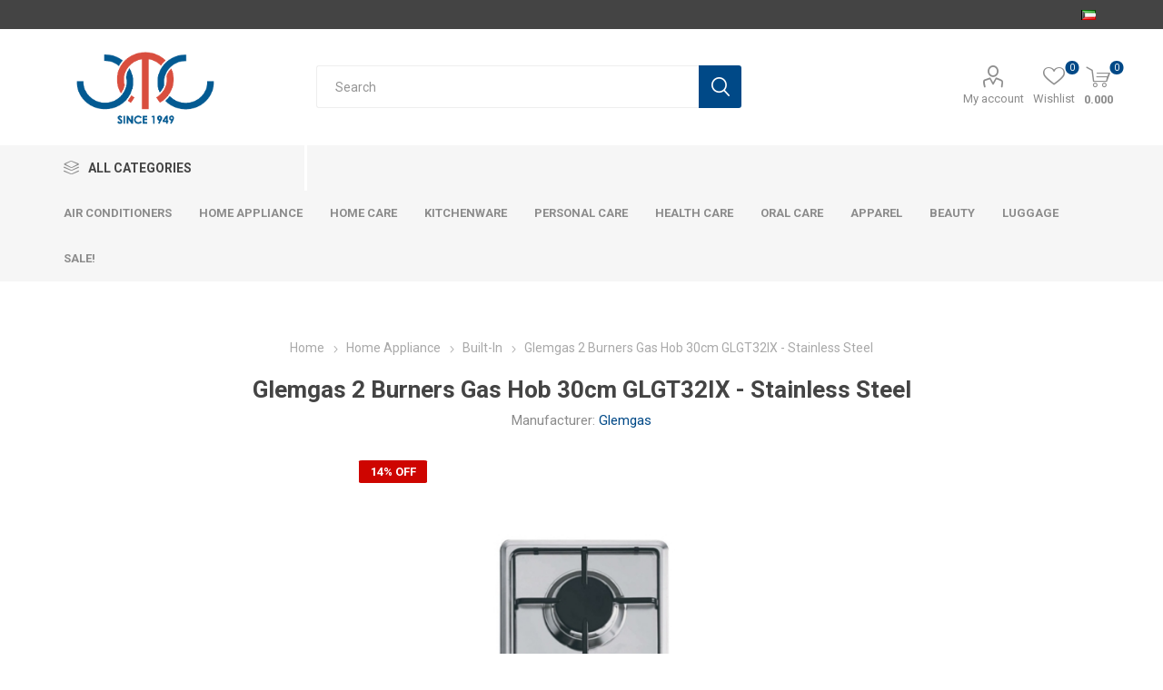

--- FILE ---
content_type: text/html; charset=utf-8
request_url: https://utckw.com/%D8%B4%D9%88%D9%84%D8%A9-%D8%BA%D8%A7%D8%B2-30-%D8%B3%D9%85-glgt32ix-2
body_size: 121311
content:
<!DOCTYPE html><html lang=en class=html-product-details-page><head><title>UTC . Glemgas 2 Burners Gas Hob 30cm GLGT32IX - Stainless Steel</title><meta charset=UTF-8><meta name=description content="&lt;ul>
&lt;li>Number of Burners: 2&lt;/li>
&lt;li>Type: Gas Hob&lt;/li>
&lt;li>Size: 30cm&lt;/li>
&lt;li>Flame failure device (FFD) for your Safety&lt;/li>
&lt;li>One hand electronic ignition for Instant Cooking&lt;/li>
&lt;li>Enameled pan supports which islight and efficient&lt;/li>
&lt;li>Easy clean with soap and water and dry with a clean/dry cloth.&lt;/li>
&lt;li> 7 Years Comprehensive&lt;/li>
&lt;li>Made In Italy&lt;/li>
&lt;/ul>"><meta name=keywords content=""><meta name=generator content=nopCommerce><meta name=viewport content="width=device-width, initial-scale=1, maximum-scale=1, user-scalable=0"><link rel=preload as=font href=/Themes/Emporium/Content/icons/emporium-icons.woff crossorigin><link href="https://fonts.googleapis.com/css?family=Roboto:300,400,700&amp;subset=cyrillic-ext,greek-ext&amp;display=swap" rel=stylesheet><meta name=google-site-verification content=FDOdgo9DW5xMBRaosL8beisJ628O5tocpHdedyT-cw4><meta property=og:type content=product><meta property=og:title content="Glemgas 2 Burners Gas Hob 30cm GLGT32IX - Stainless Steel"><meta property=og:description content="Number of Burners: 2Type: Gas HobSize: 30cmFlame failure device (FFD) for your SafetyOne hand electronic ignition for Instant CookingEnameled pan supports which islight and efficientEasy clean with soap and water and dry with a clean/dry cloth. 7 Years ComprehensiveMade In Italy"><meta property=og:image content=https://utckw.com/images/thumbs/0003235_glemgas-2-burners-gas-hob-30cm-glgt32ix-stainless-steel_510.jpeg><meta property=og:image:url content=https://utckw.com/images/thumbs/0003235_glemgas-2-burners-gas-hob-30cm-glgt32ix-stainless-steel_510.jpeg><meta property=og:url content=https://utckw.com/%D8%B4%D9%88%D9%84%D8%A9-%D8%BA%D8%A7%D8%B2-30-%D8%B3%D9%85-glgt32ix-2><meta property=og:site_name content=UTC><meta property=twitter:card content=summary><meta property=twitter:site content=UTC><meta property=twitter:title content="Glemgas 2 Burners Gas Hob 30cm GLGT32IX - Stainless Steel"><meta property=twitter:description content="Number of Burners: 2Type: Gas HobSize: 30cmFlame failure device (FFD) for your SafetyOne hand electronic ignition for Instant CookingEnameled pan supports which islight and efficientEasy clean with soap and water and dry with a clean/dry cloth. 7 Years ComprehensiveMade In Italy"><meta property=twitter:image content=https://utckw.com/images/thumbs/0003235_glemgas-2-burners-gas-hob-30cm-glgt32ix-stainless-steel_510.jpeg><meta property=twitter:url content=https://utckw.com/%D8%B4%D9%88%D9%84%D8%A9-%D8%BA%D8%A7%D8%B2-30-%D8%B3%D9%85-glgt32ix-2><style>.product-details-page .full-description{display:none}.product-details-page .ui-tabs .full-description{display:block}.product-details-page .tabhead-full-description{display:none}.product-details-page .product-specs-box{display:none}.product-details-page .ui-tabs .product-specs-box{display:block}.product-details-page .ui-tabs .product-specs-box .title{display:none}.product-details-page .product-no-reviews,.product-details-page .product-review-links{display:none}</style><script async src="https://www.googletagmanager.com/gtag/js?id=G-RSZTQ1YN83"></script><script>function gtag(){dataLayer.push(arguments)}window.dataLayer=window.dataLayer||[];gtag("js",new Date);gtag("config","G-RSZTQ1YN83")</script><link href=/Themes/Emporium/Content/css/styles.css rel=stylesheet><link href=/Themes/Emporium/Content/css/tables.css rel=stylesheet><link href=/Themes/Emporium/Content/css/mobile.css rel=stylesheet><link href=/Themes/Emporium/Content/css/480.css rel=stylesheet><link href=/Themes/Emporium/Content/css/768.css rel=stylesheet><link href=/Themes/Emporium/Content/css/1024.css rel=stylesheet><link href=/Themes/Emporium/Content/css/1280.css rel=stylesheet><link href=/Themes/Emporium/Content/css/1600.css rel=stylesheet><link href=/Plugins/SevenSpikes.Core/Styles/slick-slider-1.6.0.css rel=stylesheet><link href=/Plugins/SevenSpikes.Core/Styles/perfect-scrollbar.min.css rel=stylesheet><link href=/Plugins/SevenSpikes.Nop.Plugins.CloudZoom/Themes/Emporium/Content/cloud-zoom/CloudZoom.css rel=stylesheet><link href=/Plugins/SevenSpikes.Nop.Plugins.CloudZoom/Styles/Carousel/slick-slider-1.6.0.css rel=stylesheet><link href=/Plugins/SevenSpikes.Nop.Plugins.CloudZoom/Themes/Emporium/Content/carousel/carousel.css rel=stylesheet><link href=/lib_npm/magnific-popup/magnific-popup.css rel=stylesheet><link href=/Plugins/SevenSpikes.Nop.Plugins.NopQuickTabs/Themes/Emporium/Content/QuickTabs.css rel=stylesheet><link href=/Plugins/SevenSpikes.Nop.Plugins.JCarousel/Styles/slick.css rel=stylesheet><link href=/Plugins/SevenSpikes.Nop.Plugins.JCarousel/Themes/Emporium/Content/JCarousel.css rel=stylesheet><link href=/Plugins/SevenSpikes.Nop.Plugins.AnywhereSliders/Styles/nivo/nivo-slider.css rel=stylesheet><link href=/css/Slick/anywhereSlidersCustomCss-1-1.css rel=stylesheet><link href=/Plugins/SevenSpikes.Nop.Plugins.AnywhereSliders/Themes/Emporium/Content/slick/anywhereSliders.css rel=stylesheet><link href=/Plugins/SevenSpikes.Nop.Plugins.MegaMenu/Themes/Emporium/Content/MegaMenu.css rel=stylesheet><link href=/Plugins/SevenSpikes.Nop.Plugins.AjaxCart/Themes/Emporium/Content/ajaxCart.css rel=stylesheet><link href=/Plugins/SevenSpikes.Nop.Plugins.ProductRibbons/Styles/Ribbons.common.css rel=stylesheet><link href=/Plugins/SevenSpikes.Nop.Plugins.ProductRibbons/Themes/Emporium/Content/Ribbons.css rel=stylesheet><link href=/Plugins/SevenSpikes.Nop.Plugins.QuickView/Themes/Emporium/Content/QuickView.css rel=stylesheet><link href=/lib_npm/fine-uploader/fine-uploader/fine-uploader.min.css rel=stylesheet><link href="/Themes/Emporium/Content/css/theme.custom-1.css?v=69" rel=stylesheet><link rel=apple-touch-icon sizes=180x180 href=/icons/icons_0/apple-touch-icon.png><link rel=icon type=image/png sizes=32x32 href=/icons/icons_0/favicon-32x32.png><link rel=icon type=image/png sizes=16x16 href=/icons/icons_0/favicon-16x16.png><link rel=manifest href=/icons/icons_0/site.webmanifest><link rel="shortcut icon" href=/icons/icons_0/favicon.ico><meta name=msapplication-TileColor content=#da532c><meta name=msapplication-config content=/icons/icons_0/browserconfig.xml><meta name=theme-color content=#ffffff><body class=product-details-page-body><div class=ajax-loading-block-window style=display:none></div><div id=dialog-notifications-success title=Notification style=display:none></div><div id=dialog-notifications-error title=Error style=display:none></div><div id=dialog-notifications-warning title=Warning style=display:none></div><div id=bar-notification class=bar-notification-container data-close=Close></div><!--[if lte IE 8]><div style=clear:both;height:59px;text-align:center;position:relative><a href=http://www.microsoft.com/windows/internet-explorer/default.aspx target=_blank> <img src=/Themes/Emporium/Content/img/ie_warning.jpg height=42 width=820 alt="You are using an outdated browser. For a faster, safer browsing experience, upgrade for free today."> </a></div><![endif]--><div class=master-wrapper-page><div class=responsive-nav-wrapper-parent><div class=responsive-nav-wrapper><div class=menu-title><span>Menu</span></div><div class=search-wrap><span>Search</span></div><div class=mobile-logo><a href="/" class=logo> <img alt=UTC title=UTC src="https://utckw.com/images/thumbs/0002508_UTC Logo-01.png"></a></div><div class=shopping-cart-link></div><div class=personal-button id=header-links-opener><span>Personal menu</span></div><div class=language-selector><ul class=language-list><li><a href="https://utckw.com/changelanguage/2?returnUrl=%2F%25D8%25B4%25D9%2588%25D9%2584%25D8%25A9-%25D8%25BA%25D8%25A7%25D8%25B2-30-%25D8%25B3%25D9%2585-glgt32ix-2" title=العربية> <img title=العربية alt=العربية src=/images/flags/kw.png> </a></ul></div></div></div><div class=header><div class=header-upper><div class=header-selectors-wrapper><div class=language-selector><ul class=language-list><li><a href="https://utckw.com/changelanguage/2?returnUrl=%2F%25D8%25B4%25D9%2588%25D9%2584%25D8%25A9-%25D8%25BA%25D8%25A7%25D8%25B2-30-%25D8%25B3%25D9%2585-glgt32ix-2" title=العربية> <img title=العربية alt=العربية src=/images/flags/kw.png> </a></ul></div></div></div><div class=header-lower><div class=header-logo><a href="/" class=logo> <img alt=UTC title=UTC src="https://utckw.com/images/thumbs/0002508_UTC Logo-01.png"></a></div><div class="search-box store-search-box" style=margin-top:20px><div class=close-side-menu><span class=close-side-menu-text>Search</span> <span class=close-side-menu-btn>Close</span></div><form method=get id=small-search-box-form action=/search><input type=text class=search-box-text id=small-searchterms autocomplete=off name=q placeholder=Search aria-label="Search store"> <button type=submit class="button-1 search-box-button">Search</button></form></div><div class=header-links-wrapper style=margin-top:20px><div class=header-links><ul><li><a href=/customer/info class="ico-account opener" data-loginurl=/login>My account</a><div class="profile-menu-box login-form-in-header"><div class=close-side-menu><span class=close-side-menu-text>My account</span> <span class=close-side-menu-btn>Close</span></div><div class=header-form-holder><a href="/register?returnUrl=%2F%25D8%25B4%25D9%2588%25D9%2584%25D8%25A9-%25D8%25BA%25D8%25A7%25D8%25B2-30-%25D8%25B3%25D9%2585-glgt32ix-2" class=ico-register>Register</a> <a href="/login?returnUrl=%2F%25D8%25B4%25D9%2588%25D9%2584%25D8%25A9-%25D8%25BA%25D8%25A7%25D8%25B2-30-%25D8%25B3%25D9%2585-glgt32ix-2" class=ico-login>Log in</a></div></div><li><a href=/wishlist class=ico-wishlist> <span class=wishlist-label>Wishlist</span> <span class=wishlist-qty>0</span> </a></ul><div class=mobile-flyout-wrapper><div class=close-side-menu><span class=close-side-menu-text>Shopping cart</span> <span class=close-side-menu-btn>Close</span></div><div id=flyout-cart class=flyout-cart data-removeitemfromcarturl=/EmporiumTheme/RemoveItemFromCart data-flyoutcarturl=/EmporiumTheme/FlyoutShoppingCart><div id=topcartlink><a href=/cart class=ico-cart> <span class=cart-qty>0</span> <span class=cart-label> 0.000 </span> </a></div><div class=mini-shopping-cart><div class=flyout-cart-scroll-area><p>You have no items in your shopping cart.</div></div></div></div></div></div></div><div class=header-menu-parent><div class="header-menu categories-in-side-panel"><div class=category-navigation-list-wrapper><span class=category-navigation-title>All Categories</span><ul class="category-navigation-list sticky-flyout"></ul></div><div class=close-menu style=background-color:#004987><span class=close-menu-text>Menu</span> <span class=close-menu-btn>Close</span></div><ul class="mega-menu mega-menu-remove-all-categories" data-isrtlenabled=false data-enableclickfordropdown=false><li><a href=/air-conditioner title="Air Conditioners"><span> Air Conditioners</span></a><li><a href=/home-appliance title="Home Appliance"><span> Home Appliance</span></a><li><a href=/home-care title="Home Care"><span> Home Care</span></a><li><a href=/kitchen-ware title=Kitchenware><span> Kitchenware</span></a><li><a href=/personal-care title="Personal Care"><span> Personal Care</span></a><li><a href=/health-care title="Health Care"><span> Health Care</span></a><li><a href=/oral-care title="Oral Care"><span> Oral Care</span></a><li><a href=/apparel title=Apparel><span> Apparel</span></a><li><a href=/beauty title=Beauty><span> Beauty</span></a><li><a href=/travel-luggage title=Luggage><span> Luggage</span></a><li><a href=/sale title=SALE!><span> SALE!</span></a><li class="has-sublist mega-menu-categories root-category-items"><a class=with-subcategories href=/air-conditioner>Air Conditioners</a><div class=plus-button></div><div class=sublist-wrap><ul class=sublist><li class=back-button><span>Back</span><li><a class=lastLevelCategory href=/split-ac title="Split AC"><span>Split AC</span></a><li><a class=lastLevelCategory href=/window-ac title="Window AC"><span>Window AC</span></a><li><a class=lastLevelCategory href=/cassette-ac title="Cassette AC"><span>Cassette AC</span></a><li><a class=lastLevelCategory href=/portable-ac-2 title="Portable AC"><span>Portable AC</span></a><li><a class=lastLevelCategory href=/floor-standing-ac title="Floor Standing AC"><span>Floor Standing AC</span></a><li><a class=lastLevelCategory href=/air-cooler-2 title="Air Cooler"><span>Air Cooler</span></a></ul></div><li class="has-sublist mega-menu-categories root-category-items"><a class=with-subcategories href=/home-appliance>Home Appliance</a><div class=plus-button></div><div class=sublist-wrap><ul class=sublist><li class=back-button><span>Back</span><li class=has-sublist><a href=/large-home-appliance title="Large Home Appliance" class=with-subcategories><span>Large Home Appliance</span></a><div class=plus-button></div><div class=sublist-wrap><ul class=sublist><li class=back-button><span>Back</span><li><a class=lastLevelCategory href=/gas-cooker title="Gas Cookers"><span>Gas Cookers</span></a><li><a class=lastLevelCategory href=/dish-washer title="Dish Washer"><span>Dish Washer</span></a><li><a class=lastLevelCategory href=/dryer title=Dryer><span>Dryer</span></a><li><a class=lastLevelCategory href=/freezer title=Freezer><span>Freezer</span></a><li><a class=lastLevelCategory href=/refrigerator title=Refrigerators><span>Refrigerators</span></a><li><a class=lastLevelCategory href=/washing-machine title="Washing Machine"><span>Washing Machine</span></a><li><a class=lastLevelCategory href=/safes title=Safes><span>Safes</span></a></ul></div><li class=has-sublist><a href=/small-appliance-2 title="Small Appliance" class=with-subcategories><span>Small Appliance</span></a><div class=plus-button></div><div class=sublist-wrap><ul class=sublist><li class=back-button><span>Back</span><li><a class=lastLevelCategory href=/micro-oven-2 title="Micro Oven"><span>Micro Oven</span></a><li><a class=lastLevelCategory href=/electric-oven title="Electric Oven"><span>Electric Oven</span></a><li><a class=lastLevelCategory href=/water-dispenser title="Water Dispenser"><span>Water Dispenser</span></a><li><a class=lastLevelCategory href=/gas-burner title="Gas Burner	"><span>Gas Burner&#x9;</span></a><li><a class=lastLevelCategory href=/garment-steamer title="Garment Steamer"><span>Garment Steamer</span></a><li><a class=lastLevelCategory href=/iron title=Iron><span>Iron</span></a><li class=has-sublist><a href=/heaters title=Heaters class=with-subcategories><span>Heaters</span></a><div class=plus-button></div><div class=sublist-wrap><ul class=sublist><li class=back-button><span>Back</span><li><a class=lastLevelCategory href=/oil-heater title="Electric Heater"><span>Electric Heater</span></a></ul></div></ul></div><li class=has-sublist><a href=/kitchen-appliances-2 title="Kitchen Appliances" class=with-subcategories><span>Kitchen Appliances</span></a><div class=plus-button></div><div class=sublist-wrap><ul class=sublist><li class=back-button><span>Back</span><li><a class=lastLevelCategory href=/jug-blender title="Jug Blender"><span>Jug Blender</span></a><li><a class=lastLevelCategory href=/chopper title=Chopper><span>Chopper</span></a><li><a class=lastLevelCategory href=/hand-blender title="Hand Blender"><span>Hand Blender</span></a><li><a class=lastLevelCategory href=/hand-mixer title="Hand Mixer"><span>Hand Mixer</span></a><li><a class=lastLevelCategory href=/kettle title=Kettle><span>Kettle</span></a><li><a class=lastLevelCategory href=/meat-grinder title="Meat Grinder"><span>Meat Grinder</span></a><li><a class=lastLevelCategory href=/air-fryer title="Air Fryer"><span>Air Fryer</span></a><li><a class=lastLevelCategory href=/coffee-machine title="Coffee Machine"><span>Coffee Machine</span></a><li><a class=view-all href=/kitchen-appliances-2 title="View All"> <span>View All</span> </a></ul></div><li class=has-sublist><a href=/built-in title=Built-In class=with-subcategories><span>Built-In</span></a><div class=plus-button></div><div class=sublist-wrap><ul class=sublist><li class=back-button><span>Back</span><li><a class=lastLevelCategory href=/dish-washer-2 title="Dish Washer"><span>Dish Washer</span></a><li><a class=lastLevelCategory href=/fryer title=Fryer><span>Fryer</span></a><li><a class=lastLevelCategory href=/grill title=Grill><span>Grill</span></a><li><a class=lastLevelCategory href=/hob title=Hob><span>Hob</span></a><li><a class=lastLevelCategory href=/hood title=Hood><span>Hood</span></a><li><a class=lastLevelCategory href=/oven title=Oven><span>Oven</span></a><li><a class=lastLevelCategory href=/microwave title=Microwave><span>Microwave</span></a></ul></div></ul></div><li class="has-sublist mega-menu-categories root-category-items"><a class=with-subcategories href=/home-care>Home Care</a><div class=plus-button></div><div class=sublist-wrap><ul class=sublist><li class=back-button><span>Back</span><li class=has-sublist><a href=/vileda title="Cleaning Essentials" class=with-subcategories><span>Cleaning Essentials</span></a><div class=plus-button></div><div class=sublist-wrap><ul class=sublist><li class=back-button><span>Back</span><li><a class=lastLevelCategory href=/cloth title=Cloth><span>Cloth</span></a><li><a class=lastLevelCategory href=/sponge title=Sponge><span>Sponge</span></a><li><a class=lastLevelCategory href=/gloves title=Gloves><span>Gloves</span></a><li><a class=lastLevelCategory href=/spin-mops title="Spin Mops"><span>Spin Mops</span></a><li><a class=lastLevelCategory href=/spray-mops title="Spray Mops"><span>Spray Mops</span></a><li><a class=lastLevelCategory href=/floor-wipers title="Floor Wipers"><span>Floor Wipers</span></a><li><a class=lastLevelCategory href=/brooms title=Brooms><span>Brooms</span></a><li><a class=lastLevelCategory href=/floor-mop title="Floor Mop"><span>Floor Mop</span></a><li><a class=view-all href=/vileda title="View All"> <span>View All</span> </a></ul></div><li class=has-sublist><a href=/laundry-care title="Laundry Care" class=with-subcategories><span>Laundry Care</span></a><div class=plus-button></div><div class=sublist-wrap><ul class=sublist><li class=back-button><span>Back</span><li><a class=lastLevelCategory href=/liquid-detergent title="Liquid Detergent"><span>Liquid Detergent</span></a></ul></div></ul></div><li class="has-sublist mega-menu-categories root-category-items"><a class=with-subcategories href=/kitchen-ware>Kitchenware</a><div class=plus-button></div><div class=sublist-wrap><ul class=sublist><li class=back-button><span>Back</span><li class=has-sublist><a href=/cookware-2 title=Cookware class=with-subcategories><span>Cookware</span></a><div class=plus-button></div><div class=sublist-wrap><ul class=sublist><li class=back-button><span>Back</span><li><a class=lastLevelCategory href=/frypan title=Frypan><span>Frypan</span></a><li><a class=lastLevelCategory href=/pots-pans title="Pots &amp; Pans"><span>Pots &amp; Pans</span></a><li><a class=lastLevelCategory href=/cookware-sets title="Cookware sets"><span>Cookware sets</span></a><li><a class=lastLevelCategory href=/pressure-cooker title="Pressure Cooker"><span>Pressure Cooker</span></a><li><a class=lastLevelCategory href=/casserole title=Casserole><span>Casserole</span></a><li><a class=lastLevelCategory href=/grill-pan title="Grill Pan"><span>Grill Pan</span></a><li><a class=lastLevelCategory href=/kadai-woks title="Kadai &amp; Woks"><span>Kadai &amp; Woks</span></a><li><a class=lastLevelCategory href=/saucepan title=Saucepan><span>Saucepan</span></a><li><a class=view-all href=/cookware-2 title="View All"> <span>View All</span> </a></ul></div><li class=has-sublist><a href=/bakeware title=Bakeware class=with-subcategories><span>Bakeware</span></a><div class=plus-button></div><div class=sublist-wrap><ul class=sublist><li class=back-button><span>Back</span><li><a class=lastLevelCategory href=/pans-moulds-tins title="Pans, Moulds &amp; Tins"><span>Pans, Moulds &amp; Tins</span></a><li><a class=lastLevelCategory href=/loaf-muffin-tin title="Loaf &amp; Muffin Tin"><span>Loaf &amp; Muffin Tin</span></a><li><a class=lastLevelCategory href=/oven-roaster-pans title="Oven Roaster &amp; Pans"><span>Oven Roaster &amp; Pans</span></a><li><a class=lastLevelCategory href=/springform-bundform title="Springform &amp; Bundform"><span>Springform &amp; Bundform</span></a></ul></div><li class=has-sublist><a href=/knives title=Knives class=with-subcategories><span>Knives</span></a><div class=plus-button></div><div class=sublist-wrap><ul class=sublist><li class=back-button><span>Back</span><li><a class=lastLevelCategory href=/other-knives title="Other Knives"><span>Other Knives</span></a><li><a class=lastLevelCategory href=/steak-knife title="Steak Knife"><span>Steak Knife</span></a><li><a class=lastLevelCategory href=/bread-knife title="Bread Knife"><span>Bread Knife</span></a><li><a class=lastLevelCategory href=/knife-sharpener title="Knife Sharpener"><span>Knife Sharpener</span></a><li><a class=lastLevelCategory href=/slicing-knife title="Slicing Knife"><span>Slicing Knife</span></a><li><a class=lastLevelCategory href=/knife-sets title="Knife Sets"><span>Knife Sets</span></a><li><a class=lastLevelCategory href=/utility-knife title="Utility Knife"><span>Utility Knife</span></a></ul></div><li class=has-sublist><a href=/scales title=Scales class=with-subcategories><span>Scales</span></a><div class=plus-button></div><div class=sublist-wrap><ul class=sublist><li class=back-button><span>Back</span><li><a class=lastLevelCategory href=/kitchen-scale title="Kitchen Scale"><span>Kitchen Scale</span></a></ul></div><li class=has-sublist><a href=/tools-gadgets title="Tools &amp; Gadgets" class=with-subcategories><span>Tools &amp; Gadgets</span></a><div class=plus-button></div><div class=sublist-wrap><ul class=sublist><li class=back-button><span>Back</span><li><a class=lastLevelCategory href=/essential-tools title="Essential Tools"><span>Essential Tools</span></a><li><a class=lastLevelCategory href=/food-preparation-tools title="Food Preparation Tools"><span>Food Preparation Tools</span></a><li><a class=lastLevelCategory href=/specialty-tools title="Specialty Tools"><span>Specialty Tools</span></a><li><a class=lastLevelCategory href=/cutlery title=Cutlery><span>Cutlery</span></a><li><a class=lastLevelCategory href=/kitchen-gadgets title="Kitchen Gadgets"><span>Kitchen Gadgets</span></a><li><a class=lastLevelCategory href=/lemon-squeezer title="Lemon squeezer"><span>Lemon squeezer</span></a><li><a class=lastLevelCategory href=/apron title=Apron><span>Apron</span></a><li><a class=lastLevelCategory href=/can-opener title="Can Opener"><span>Can Opener</span></a><li><a class=view-all href=/tools-gadgets title="View All"> <span>View All</span> </a></ul></div><li class=has-sublist><a href=/table-ware title="Table ware" class=with-subcategories><span>Table ware</span></a><div class=plus-button></div><div class=sublist-wrap><ul class=sublist><li class=back-button><span>Back</span><li><a class=lastLevelCategory href=/dinnerware-sets title="Dinnerware Sets"><span>Dinnerware Sets</span></a><li><a class=lastLevelCategory href=/spoon title=Spoon><span>Spoon</span></a></ul></div></ul></div><li class="has-sublist mega-menu-categories root-category-items"><a class=with-subcategories href=/personal-care>Personal Care</a><div class=plus-button></div><div class=sublist-wrap><ul class=sublist><li class=back-button><span>Back</span><li class=has-sublist><a href=/for-him-2 title="For Him" class=with-subcategories><span>For Him</span></a><div class=plus-button></div><div class=sublist-wrap><ul class=sublist><li class=back-button><span>Back</span><li><a class=lastLevelCategory href=/beard-trimmer title="Beard Trimmer"><span>Beard Trimmer</span></a><li><a class=lastLevelCategory href=/hair-clipper title="Hair Clipper"><span>Hair Clipper</span></a><li><a class=lastLevelCategory href=/multi-groomer-kit title="Multi Groomer Kit"><span>Multi Groomer Kit</span></a><li><a class=lastLevelCategory href=/nose-ear-trimmer title="Nose &amp; Ear Trimmer"><span>Nose &amp; Ear Trimmer</span></a><li><a class=lastLevelCategory href=/shaver title=Shaver><span>Shaver</span></a></ul></div><li class=has-sublist><a href=/for-her title="For Her" class=with-subcategories><span>For Her</span></a><div class=plus-button></div><div class=sublist-wrap><ul class=sublist><li class=back-button><span>Back</span><li><a class=lastLevelCategory href=/epilator title=Epilator><span>Epilator</span></a><li><a class=lastLevelCategory href=/female-trimmer title="Female Trimmer"><span>Female Trimmer</span></a><li><a class=lastLevelCategory href=/hair-dryer title="Hair Dryer"><span>Hair Dryer</span></a><li><a class=lastLevelCategory href=/hair-straightener title="Hair Straightener"><span>Hair Straightener</span></a><li><a class=lastLevelCategory href=/hair-styler title="Hair Styler"><span>Hair Styler</span></a><li><a class=lastLevelCategory href=/hair-curler title="Hair Curler"><span>Hair Curler</span></a><li><a class=lastLevelCategory href=/ipl title=IPL><span>IPL</span></a><li><a class=lastLevelCategory href=/hair-care-3 title="Hair Styling"><span>Hair Styling</span></a></ul></div></ul></div><li class="has-sublist mega-menu-categories root-category-items"><a class=with-subcategories href=/health-care>Health Care</a><div class=plus-button></div><div class=sublist-wrap><ul class=sublist><li class=back-button><span>Back</span><li><a class=lastLevelCategory href=/bp-monitor title="BP Monitor"><span>BP Monitor</span></a><li><a class=lastLevelCategory href=/health-wellness title=Thermoscan><span>Thermoscan</span></a><li><a class=lastLevelCategory href=/air-treatment title="Air Treatment"><span>Air Treatment</span></a></ul></div><li class="has-sublist mega-menu-categories root-category-items"><a class=with-subcategories href=/oral-care>Oral Care</a><div class=plus-button></div><div class=sublist-wrap><ul class=sublist><li class=back-button><span>Back</span><li><a class=lastLevelCategory href=/toothbrush title=Toothbrush><span>Toothbrush</span></a><li><a class=lastLevelCategory href=/foam title=Foam><span>Foam</span></a><li><a class=lastLevelCategory href=/electric-toothbrush title="Electric Toothbrush"><span>Electric Toothbrush</span></a><li><a class=lastLevelCategory href=/toothpaste title=Toothpaste><span>Toothpaste</span></a></ul></div><li class="has-sublist mega-menu-categories root-category-items"><a class=with-subcategories href=/apparel>Apparel</a><div class=plus-button></div><div class=sublist-wrap><ul class=sublist><li class=back-button><span>Back</span><li class=has-sublist><a href=/mens-apparel title="Men Apparel" class=with-subcategories><span>Men Apparel</span></a><div class=plus-button></div><div class=sublist-wrap><ul class=sublist><li class=back-button><span>Back</span><li class=has-sublist><a href=/mens-clothing title="Men Clothing" class=with-subcategories><span>Men Clothing</span></a><div class=plus-button></div><div class=sublist-wrap><ul class=sublist><li class=back-button><span>Back</span><li><a class=lastLevelCategory href=/t-shirt-5 title="Top &amp; T-shirt"><span>Top &amp; T-shirt</span></a><li><a class=lastLevelCategory href=/mens-shirt title=Shirt><span>Shirt</span></a><li><a class=lastLevelCategory href=/jacket title=Jacket><span>Jacket</span></a><li><a class=lastLevelCategory href=/denim title=Denim><span>Denim</span></a></ul></div><li class=has-sublist><a href=/underwear-2 title="Men Underwear" class=with-subcategories><span>Men Underwear</span></a><div class=plus-button></div><div class=sublist-wrap><ul class=sublist><li class=back-button><span>Back</span><li><a class=lastLevelCategory href=/brief-2 title=Brief><span>Brief</span></a><li><a class=lastLevelCategory href=/boxer title=Boxer><span>Boxer</span></a><li><a class=lastLevelCategory href=/boxer-brief-2 title="Boxer Brief"><span>Boxer Brief</span></a><li><a class=lastLevelCategory href=/undershirt title=Undershirt><span>Undershirt</span></a></ul></div><li class=has-sublist><a href=/men-accessories-2 title="Men Accessories" class=with-subcategories><span>Men Accessories</span></a><div class=plus-button></div><div class=sublist-wrap><ul class=sublist><li class=back-button><span>Back</span><li><a class=lastLevelCategory href=/cap-3 title=Cap><span>Cap</span></a></ul></div></ul></div><li class=has-sublist><a href=/women-apparel title="Women Apparel" class=with-subcategories><span>Women Apparel</span></a><div class=plus-button></div><div class=sublist-wrap><ul class=sublist><li class=back-button><span>Back</span><li><a class=lastLevelCategory href=/womens-clothing title="Women Clothing"><span>Women Clothing</span></a><li class=has-sublist><a href=/nightwear-2 title="Women Nightwear" class=with-subcategories><span>Women Nightwear</span></a><div class=plus-button></div><div class=sublist-wrap><ul class=sublist><li class=back-button><span>Back</span><li><a class=lastLevelCategory href=/gown title=Gown><span>Gown</span></a><li><a class=lastLevelCategory href=/midi-gown title="Midi Gown"><span>Midi Gown</span></a><li><a class=lastLevelCategory href=/robe title=Robe><span>Robe</span></a></ul></div><li class=has-sublist><a href=/underwear title="Women Underwear" class=with-subcategories><span>Women Underwear</span></a><div class=plus-button></div><div class=sublist-wrap><ul class=sublist><li class=back-button><span>Back</span><li><a class=lastLevelCategory href=/briefs title=Brief><span>Brief</span></a><li><a class=lastLevelCategory href=/hi-cuts title="Hi Cut"><span>Hi Cut</span></a><li><a class=lastLevelCategory href=/boyshorts title=Boyshort><span>Boyshort</span></a><li><a class=lastLevelCategory href=/bikinis title=Bikini><span>Bikini</span></a><li><a class=lastLevelCategory href=/bra title=Bra><span>Bra</span></a><li><a class=lastLevelCategory href=/french-cut-brief title="French Cut Brief"><span>French Cut Brief</span></a></ul></div></ul></div><li class=has-sublist><a href=/kids-apparel title="Kid Apparel" class=with-subcategories><span>Kid Apparel</span></a><div class=plus-button></div><div class=sublist-wrap><ul class=sublist><li class=back-button><span>Back</span><li class=has-sublist><a href=/boy-clothing-2 title="Boy Clothing" class=with-subcategories><span>Boy Clothing</span></a><div class=plus-button></div><div class=sublist-wrap><ul class=sublist><li class=back-button><span>Back</span><li><a class=lastLevelCategory href=/sets title=Set><span>Set</span></a></ul></div><li class=has-sublist><a href=/girl-clothing title="Girl Clothing" class=with-subcategories><span>Girl Clothing</span></a><div class=plus-button></div><div class=sublist-wrap><ul class=sublist><li class=back-button><span>Back</span><li><a class=lastLevelCategory href=/sets-2 title=Set><span>Set</span></a><li><a class=lastLevelCategory href=/denim-2 title=Denim><span>Denim</span></a></ul></div><li class=has-sublist><a href=/under-wear title="Under Wear" class=with-subcategories><span>Under Wear</span></a><div class=plus-button></div><div class=sublist-wrap><ul class=sublist><li class=back-button><span>Back</span><li><a class=lastLevelCategory href=/boxer-brief title="Boxer Brief"><span>Boxer Brief</span></a><li><a class=lastLevelCategory href=/brief title=Brief><span>Brief</span></a><li><a class=lastLevelCategory href=/sleeveless-t-shirts title="Sleeveless T-Shirts "><span>Sleeveless T-Shirts&#xA0;</span></a><li><a class=lastLevelCategory href=/under-shirt title="Under Shirt"><span>Under Shirt</span></a></ul></div></ul></div></ul></div><li class="has-sublist mega-menu-categories root-category-items"><a class=with-subcategories href=/beauty>Beauty</a><div class=plus-button></div><div class=sublist-wrap><ul class=sublist><li class=back-button><span>Back</span><li class=has-sublist><a href=/body-care title="Body Care" class=with-subcategories><span>Body Care</span></a><div class=plus-button></div><div class=sublist-wrap><ul class=sublist><li class=back-button><span>Back</span><li><a class=lastLevelCategory href=/skin-care title="Skin Care"><span>Skin Care</span></a><li><a class=lastLevelCategory href=/talc title=Talc><span>Talc</span></a><li><a class=lastLevelCategory href=/after-shave title="After Shave"><span>After Shave</span></a><li><a class=lastLevelCategory href=/body-lotion title="Body Lotion"><span>Body Lotion</span></a><li><a class=lastLevelCategory href=/deo-stick title="Deo Stick"><span>Deo Stick</span></a><li><a class=lastLevelCategory href=/soap title=Soap><span>Soap</span></a></ul></div><li class=has-sublist><a href=/makeup-2 title=Makeup class=with-subcategories><span>Makeup</span></a><div class=plus-button></div><div class=sublist-wrap><ul class=sublist><li class=back-button><span>Back</span><li><a class=lastLevelCategory href=/lip-gloss title="Lip Gloss"><span>Lip Gloss</span></a><li class=has-sublist><a href=/eyes title=Eyes class=with-subcategories><span>Eyes</span></a><div class=plus-button></div><div class=sublist-wrap><ul class=sublist><li class=back-button><span>Back</span><li><a class=lastLevelCategory href=/eye-liner title="Eye Liner"><span>Eye Liner</span></a><li><a class=lastLevelCategory href=/eyeshadow title=Eyeshadow><span>Eyeshadow</span></a><li><a class=lastLevelCategory href=/eyebrows title=Eyebrows><span>Eyebrows</span></a><li><a class=lastLevelCategory href=/mascara title=Mascara><span>Mascara</span></a></ul></div><li class=has-sublist><a href=/face title=Face class=with-subcategories><span>Face</span></a><div class=plus-button></div><div class=sublist-wrap><ul class=sublist><li class=back-button><span>Back</span><li><a class=lastLevelCategory href=/highlighters-luminizers title="Highlighters &amp; Luminizers"><span>Highlighters &amp; Luminizers</span></a><li><a class=lastLevelCategory href=/face-powder title="Face Powder"><span>Face Powder</span></a><li><a class=lastLevelCategory href=/face-primer title="Face Primer"><span>Face Primer</span></a><li><a class=lastLevelCategory href=/blushes-bronzers title="Blushes &amp; Bronzers"><span>Blushes &amp; Bronzers</span></a><li><a class=lastLevelCategory href=/foundations-concealers title="Foundations &amp; Concealers"><span>Foundations &amp; Concealers</span></a></ul></div><li class=has-sublist><a href=/lips title=Lips class=with-subcategories><span>Lips</span></a><div class=plus-button></div><div class=sublist-wrap><ul class=sublist><li class=back-button><span>Back</span><li><a class=lastLevelCategory href=/lipstick title=Lipstick><span>Lipstick</span></a><li><a class=lastLevelCategory href=/lip-liner title="Lip Liner"><span>Lip Liner</span></a></ul></div></ul></div><li class=has-sublist><a href=/perfumes title=Perfumes class=with-subcategories><span>Perfumes</span></a><div class=plus-button></div><div class=sublist-wrap><ul class=sublist><li class=back-button><span>Back</span><li><a class=lastLevelCategory href=/eau-de-toilette title="Eau De Toilette"><span>Eau De Toilette</span></a><li><a class=lastLevelCategory href=/eau-de-cologne title="Eau De Cologne"><span>Eau De Cologne</span></a><li><a class=lastLevelCategory href=/eau-de-parfum title="Eau De Parfum"><span>Eau De Parfum</span></a><li><a class=lastLevelCategory href=/spray title=Spray><span>Spray</span></a><li><a class=lastLevelCategory href=/mist title=Mist><span>Mist</span></a><li><a class=lastLevelCategory href=/gift-sets title="Gift Sets"><span>Gift Sets</span></a><li><a class=lastLevelCategory href=/roll-on title="Roll on"><span>Roll on</span></a></ul></div><li><a class=lastLevelCategory href=/home-fragrance title="Home Fragrance"><span>Home Fragrance</span></a></ul></div><li class="has-sublist mega-menu-categories root-category-items"><a class=with-subcategories href=/travel-luggage>Luggage</a><div class=plus-button></div><div class=sublist-wrap><ul class=sublist><li class=back-button><span>Back</span><li class=has-sublist><a href=/hard-case title="Hard Case" class=with-subcategories><span>Hard Case</span></a><div class=plus-button></div><div class=sublist-wrap><ul class=sublist><li class=back-button><span>Back</span><li><a class=lastLevelCategory href=/hardcase-small title=Small><span>Small</span></a><li><a class=lastLevelCategory href=/hardcase-medium title=Medium><span>Medium</span></a><li><a class=lastLevelCategory href=/hardcase-large title=Large><span>Large</span></a></ul></div><li class=has-sublist><a href=/backpack title=Backpack class=with-subcategories><span>Backpack</span></a><div class=plus-button></div><div class=sublist-wrap><ul class=sublist><li class=back-button><span>Back</span><li><a class=lastLevelCategory href=/multi-use title=Multi-Use><span>Multi-Use</span></a></ul></div></ul></div><li class="has-sublist mega-menu-categories root-category-items"><a class=with-subcategories href=/parker-pen>Parker Pen</a><div class=plus-button></div><div class=sublist-wrap><ul class=sublist><li class=back-button><span>Back</span><li class=has-sublist><a href=/pen title=Pen class=with-subcategories><span>Pen</span></a><div class=plus-button></div><div class=sublist-wrap><ul class=sublist><li class=back-button><span>Back</span><li><a class=lastLevelCategory href=/portable-ac title="Parker Pen"><span>Parker Pen</span></a></ul></div><li><a class=lastLevelCategory href=/ink title=Ink><span>Ink</span></a></ul></div><li class="mega-menu-categories root-category-items"><a href=/sale>SALE!</a><li class="has-sublist mega-menu-categories root-category-items"><a class=with-subcategories href=/phones-tablets>Phones &amp; Tablets</a><div class=plus-button></div><div class=sublist-wrap><ul class=sublist><li class=back-button><span>Back</span><li><a class=lastLevelCategory href=/smartphones title=Smartphones><span>Smartphones</span></a><li><a class=lastLevelCategory href=/tablets title=Tablets><span>Tablets</span></a></ul></div></ul><ul class="mega-menu-responsive mega-menu-remove-all-categories"><li class=all-categories><span class=labelfornextplusbutton>All Categories</span><div class=plus-button></div><div class=sublist-wrap><ul class=sublist><li class=back-button><span>Back</span><li class="has-sublist mega-menu-categories root-category-items"><a class=with-subcategories href=/air-conditioner>Air Conditioners</a><div class=plus-button></div><div class=sublist-wrap><ul class=sublist><li class=back-button><span>Back</span><li><a class=lastLevelCategory href=/split-ac title="Split AC"><span>Split AC</span></a><li><a class=lastLevelCategory href=/window-ac title="Window AC"><span>Window AC</span></a><li><a class=lastLevelCategory href=/cassette-ac title="Cassette AC"><span>Cassette AC</span></a><li><a class=lastLevelCategory href=/portable-ac-2 title="Portable AC"><span>Portable AC</span></a><li><a class=lastLevelCategory href=/floor-standing-ac title="Floor Standing AC"><span>Floor Standing AC</span></a><li><a class=lastLevelCategory href=/air-cooler-2 title="Air Cooler"><span>Air Cooler</span></a></ul></div><li class="has-sublist mega-menu-categories root-category-items"><a class=with-subcategories href=/home-appliance>Home Appliance</a><div class=plus-button></div><div class=sublist-wrap><ul class=sublist><li class=back-button><span>Back</span><li class=has-sublist><a href=/large-home-appliance title="Large Home Appliance" class=with-subcategories><span>Large Home Appliance</span></a><div class=plus-button></div><div class=sublist-wrap><ul class=sublist><li class=back-button><span>Back</span><li><a class=lastLevelCategory href=/gas-cooker title="Gas Cookers"><span>Gas Cookers</span></a><li><a class=lastLevelCategory href=/dish-washer title="Dish Washer"><span>Dish Washer</span></a><li><a class=lastLevelCategory href=/dryer title=Dryer><span>Dryer</span></a><li><a class=lastLevelCategory href=/freezer title=Freezer><span>Freezer</span></a><li><a class=lastLevelCategory href=/refrigerator title=Refrigerators><span>Refrigerators</span></a><li><a class=lastLevelCategory href=/washing-machine title="Washing Machine"><span>Washing Machine</span></a><li><a class=lastLevelCategory href=/safes title=Safes><span>Safes</span></a></ul></div><li class=has-sublist><a href=/small-appliance-2 title="Small Appliance" class=with-subcategories><span>Small Appliance</span></a><div class=plus-button></div><div class=sublist-wrap><ul class=sublist><li class=back-button><span>Back</span><li><a class=lastLevelCategory href=/micro-oven-2 title="Micro Oven"><span>Micro Oven</span></a><li><a class=lastLevelCategory href=/electric-oven title="Electric Oven"><span>Electric Oven</span></a><li><a class=lastLevelCategory href=/water-dispenser title="Water Dispenser"><span>Water Dispenser</span></a><li><a class=lastLevelCategory href=/gas-burner title="Gas Burner	"><span>Gas Burner&#x9;</span></a><li><a class=lastLevelCategory href=/garment-steamer title="Garment Steamer"><span>Garment Steamer</span></a><li><a class=lastLevelCategory href=/iron title=Iron><span>Iron</span></a><li class=has-sublist><a href=/heaters title=Heaters class=with-subcategories><span>Heaters</span></a><div class=plus-button></div><div class=sublist-wrap><ul class=sublist><li class=back-button><span>Back</span><li><a class=lastLevelCategory href=/oil-heater title="Electric Heater"><span>Electric Heater</span></a></ul></div></ul></div><li class=has-sublist><a href=/kitchen-appliances-2 title="Kitchen Appliances" class=with-subcategories><span>Kitchen Appliances</span></a><div class=plus-button></div><div class=sublist-wrap><ul class=sublist><li class=back-button><span>Back</span><li><a class=lastLevelCategory href=/jug-blender title="Jug Blender"><span>Jug Blender</span></a><li><a class=lastLevelCategory href=/chopper title=Chopper><span>Chopper</span></a><li><a class=lastLevelCategory href=/hand-blender title="Hand Blender"><span>Hand Blender</span></a><li><a class=lastLevelCategory href=/hand-mixer title="Hand Mixer"><span>Hand Mixer</span></a><li><a class=lastLevelCategory href=/kettle title=Kettle><span>Kettle</span></a><li><a class=lastLevelCategory href=/meat-grinder title="Meat Grinder"><span>Meat Grinder</span></a><li><a class=lastLevelCategory href=/air-fryer title="Air Fryer"><span>Air Fryer</span></a><li><a class=lastLevelCategory href=/coffee-machine title="Coffee Machine"><span>Coffee Machine</span></a><li><a class=view-all href=/kitchen-appliances-2 title="View All"> <span>View All</span> </a></ul></div><li class=has-sublist><a href=/built-in title=Built-In class=with-subcategories><span>Built-In</span></a><div class=plus-button></div><div class=sublist-wrap><ul class=sublist><li class=back-button><span>Back</span><li><a class=lastLevelCategory href=/dish-washer-2 title="Dish Washer"><span>Dish Washer</span></a><li><a class=lastLevelCategory href=/fryer title=Fryer><span>Fryer</span></a><li><a class=lastLevelCategory href=/grill title=Grill><span>Grill</span></a><li><a class=lastLevelCategory href=/hob title=Hob><span>Hob</span></a><li><a class=lastLevelCategory href=/hood title=Hood><span>Hood</span></a><li><a class=lastLevelCategory href=/oven title=Oven><span>Oven</span></a><li><a class=lastLevelCategory href=/microwave title=Microwave><span>Microwave</span></a></ul></div></ul></div><li class="has-sublist mega-menu-categories root-category-items"><a class=with-subcategories href=/home-care>Home Care</a><div class=plus-button></div><div class=sublist-wrap><ul class=sublist><li class=back-button><span>Back</span><li class=has-sublist><a href=/vileda title="Cleaning Essentials" class=with-subcategories><span>Cleaning Essentials</span></a><div class=plus-button></div><div class=sublist-wrap><ul class=sublist><li class=back-button><span>Back</span><li><a class=lastLevelCategory href=/cloth title=Cloth><span>Cloth</span></a><li><a class=lastLevelCategory href=/sponge title=Sponge><span>Sponge</span></a><li><a class=lastLevelCategory href=/gloves title=Gloves><span>Gloves</span></a><li><a class=lastLevelCategory href=/spin-mops title="Spin Mops"><span>Spin Mops</span></a><li><a class=lastLevelCategory href=/spray-mops title="Spray Mops"><span>Spray Mops</span></a><li><a class=lastLevelCategory href=/floor-wipers title="Floor Wipers"><span>Floor Wipers</span></a><li><a class=lastLevelCategory href=/brooms title=Brooms><span>Brooms</span></a><li><a class=lastLevelCategory href=/floor-mop title="Floor Mop"><span>Floor Mop</span></a><li><a class=view-all href=/vileda title="View All"> <span>View All</span> </a></ul></div><li class=has-sublist><a href=/laundry-care title="Laundry Care" class=with-subcategories><span>Laundry Care</span></a><div class=plus-button></div><div class=sublist-wrap><ul class=sublist><li class=back-button><span>Back</span><li><a class=lastLevelCategory href=/liquid-detergent title="Liquid Detergent"><span>Liquid Detergent</span></a></ul></div></ul></div><li class="has-sublist mega-menu-categories root-category-items"><a class=with-subcategories href=/kitchen-ware>Kitchenware</a><div class=plus-button></div><div class=sublist-wrap><ul class=sublist><li class=back-button><span>Back</span><li class=has-sublist><a href=/cookware-2 title=Cookware class=with-subcategories><span>Cookware</span></a><div class=plus-button></div><div class=sublist-wrap><ul class=sublist><li class=back-button><span>Back</span><li><a class=lastLevelCategory href=/frypan title=Frypan><span>Frypan</span></a><li><a class=lastLevelCategory href=/pots-pans title="Pots &amp; Pans"><span>Pots &amp; Pans</span></a><li><a class=lastLevelCategory href=/cookware-sets title="Cookware sets"><span>Cookware sets</span></a><li><a class=lastLevelCategory href=/pressure-cooker title="Pressure Cooker"><span>Pressure Cooker</span></a><li><a class=lastLevelCategory href=/casserole title=Casserole><span>Casserole</span></a><li><a class=lastLevelCategory href=/grill-pan title="Grill Pan"><span>Grill Pan</span></a><li><a class=lastLevelCategory href=/kadai-woks title="Kadai &amp; Woks"><span>Kadai &amp; Woks</span></a><li><a class=lastLevelCategory href=/saucepan title=Saucepan><span>Saucepan</span></a><li><a class=view-all href=/cookware-2 title="View All"> <span>View All</span> </a></ul></div><li class=has-sublist><a href=/bakeware title=Bakeware class=with-subcategories><span>Bakeware</span></a><div class=plus-button></div><div class=sublist-wrap><ul class=sublist><li class=back-button><span>Back</span><li><a class=lastLevelCategory href=/pans-moulds-tins title="Pans, Moulds &amp; Tins"><span>Pans, Moulds &amp; Tins</span></a><li><a class=lastLevelCategory href=/loaf-muffin-tin title="Loaf &amp; Muffin Tin"><span>Loaf &amp; Muffin Tin</span></a><li><a class=lastLevelCategory href=/oven-roaster-pans title="Oven Roaster &amp; Pans"><span>Oven Roaster &amp; Pans</span></a><li><a class=lastLevelCategory href=/springform-bundform title="Springform &amp; Bundform"><span>Springform &amp; Bundform</span></a></ul></div><li class=has-sublist><a href=/knives title=Knives class=with-subcategories><span>Knives</span></a><div class=plus-button></div><div class=sublist-wrap><ul class=sublist><li class=back-button><span>Back</span><li><a class=lastLevelCategory href=/other-knives title="Other Knives"><span>Other Knives</span></a><li><a class=lastLevelCategory href=/steak-knife title="Steak Knife"><span>Steak Knife</span></a><li><a class=lastLevelCategory href=/bread-knife title="Bread Knife"><span>Bread Knife</span></a><li><a class=lastLevelCategory href=/knife-sharpener title="Knife Sharpener"><span>Knife Sharpener</span></a><li><a class=lastLevelCategory href=/slicing-knife title="Slicing Knife"><span>Slicing Knife</span></a><li><a class=lastLevelCategory href=/knife-sets title="Knife Sets"><span>Knife Sets</span></a><li><a class=lastLevelCategory href=/utility-knife title="Utility Knife"><span>Utility Knife</span></a></ul></div><li class=has-sublist><a href=/scales title=Scales class=with-subcategories><span>Scales</span></a><div class=plus-button></div><div class=sublist-wrap><ul class=sublist><li class=back-button><span>Back</span><li><a class=lastLevelCategory href=/kitchen-scale title="Kitchen Scale"><span>Kitchen Scale</span></a></ul></div><li class=has-sublist><a href=/tools-gadgets title="Tools &amp; Gadgets" class=with-subcategories><span>Tools &amp; Gadgets</span></a><div class=plus-button></div><div class=sublist-wrap><ul class=sublist><li class=back-button><span>Back</span><li><a class=lastLevelCategory href=/essential-tools title="Essential Tools"><span>Essential Tools</span></a><li><a class=lastLevelCategory href=/food-preparation-tools title="Food Preparation Tools"><span>Food Preparation Tools</span></a><li><a class=lastLevelCategory href=/specialty-tools title="Specialty Tools"><span>Specialty Tools</span></a><li><a class=lastLevelCategory href=/cutlery title=Cutlery><span>Cutlery</span></a><li><a class=lastLevelCategory href=/kitchen-gadgets title="Kitchen Gadgets"><span>Kitchen Gadgets</span></a><li><a class=lastLevelCategory href=/lemon-squeezer title="Lemon squeezer"><span>Lemon squeezer</span></a><li><a class=lastLevelCategory href=/apron title=Apron><span>Apron</span></a><li><a class=lastLevelCategory href=/can-opener title="Can Opener"><span>Can Opener</span></a><li><a class=view-all href=/tools-gadgets title="View All"> <span>View All</span> </a></ul></div><li class=has-sublist><a href=/table-ware title="Table ware" class=with-subcategories><span>Table ware</span></a><div class=plus-button></div><div class=sublist-wrap><ul class=sublist><li class=back-button><span>Back</span><li><a class=lastLevelCategory href=/dinnerware-sets title="Dinnerware Sets"><span>Dinnerware Sets</span></a><li><a class=lastLevelCategory href=/spoon title=Spoon><span>Spoon</span></a></ul></div></ul></div><li class="has-sublist mega-menu-categories root-category-items"><a class=with-subcategories href=/personal-care>Personal Care</a><div class=plus-button></div><div class=sublist-wrap><ul class=sublist><li class=back-button><span>Back</span><li class=has-sublist><a href=/for-him-2 title="For Him" class=with-subcategories><span>For Him</span></a><div class=plus-button></div><div class=sublist-wrap><ul class=sublist><li class=back-button><span>Back</span><li><a class=lastLevelCategory href=/beard-trimmer title="Beard Trimmer"><span>Beard Trimmer</span></a><li><a class=lastLevelCategory href=/hair-clipper title="Hair Clipper"><span>Hair Clipper</span></a><li><a class=lastLevelCategory href=/multi-groomer-kit title="Multi Groomer Kit"><span>Multi Groomer Kit</span></a><li><a class=lastLevelCategory href=/nose-ear-trimmer title="Nose &amp; Ear Trimmer"><span>Nose &amp; Ear Trimmer</span></a><li><a class=lastLevelCategory href=/shaver title=Shaver><span>Shaver</span></a></ul></div><li class=has-sublist><a href=/for-her title="For Her" class=with-subcategories><span>For Her</span></a><div class=plus-button></div><div class=sublist-wrap><ul class=sublist><li class=back-button><span>Back</span><li><a class=lastLevelCategory href=/epilator title=Epilator><span>Epilator</span></a><li><a class=lastLevelCategory href=/female-trimmer title="Female Trimmer"><span>Female Trimmer</span></a><li><a class=lastLevelCategory href=/hair-dryer title="Hair Dryer"><span>Hair Dryer</span></a><li><a class=lastLevelCategory href=/hair-straightener title="Hair Straightener"><span>Hair Straightener</span></a><li><a class=lastLevelCategory href=/hair-styler title="Hair Styler"><span>Hair Styler</span></a><li><a class=lastLevelCategory href=/hair-curler title="Hair Curler"><span>Hair Curler</span></a><li><a class=lastLevelCategory href=/ipl title=IPL><span>IPL</span></a><li><a class=lastLevelCategory href=/hair-care-3 title="Hair Styling"><span>Hair Styling</span></a></ul></div></ul></div><li class="has-sublist mega-menu-categories root-category-items"><a class=with-subcategories href=/health-care>Health Care</a><div class=plus-button></div><div class=sublist-wrap><ul class=sublist><li class=back-button><span>Back</span><li><a class=lastLevelCategory href=/bp-monitor title="BP Monitor"><span>BP Monitor</span></a><li><a class=lastLevelCategory href=/health-wellness title=Thermoscan><span>Thermoscan</span></a><li><a class=lastLevelCategory href=/air-treatment title="Air Treatment"><span>Air Treatment</span></a></ul></div><li class="has-sublist mega-menu-categories root-category-items"><a class=with-subcategories href=/oral-care>Oral Care</a><div class=plus-button></div><div class=sublist-wrap><ul class=sublist><li class=back-button><span>Back</span><li><a class=lastLevelCategory href=/toothbrush title=Toothbrush><span>Toothbrush</span></a><li><a class=lastLevelCategory href=/foam title=Foam><span>Foam</span></a><li><a class=lastLevelCategory href=/electric-toothbrush title="Electric Toothbrush"><span>Electric Toothbrush</span></a><li><a class=lastLevelCategory href=/toothpaste title=Toothpaste><span>Toothpaste</span></a></ul></div><li class="has-sublist mega-menu-categories root-category-items"><a class=with-subcategories href=/apparel>Apparel</a><div class=plus-button></div><div class=sublist-wrap><ul class=sublist><li class=back-button><span>Back</span><li class=has-sublist><a href=/mens-apparel title="Men Apparel" class=with-subcategories><span>Men Apparel</span></a><div class=plus-button></div><div class=sublist-wrap><ul class=sublist><li class=back-button><span>Back</span><li class=has-sublist><a href=/mens-clothing title="Men Clothing" class=with-subcategories><span>Men Clothing</span></a><div class=plus-button></div><div class=sublist-wrap><ul class=sublist><li class=back-button><span>Back</span><li><a class=lastLevelCategory href=/t-shirt-5 title="Top &amp; T-shirt"><span>Top &amp; T-shirt</span></a><li><a class=lastLevelCategory href=/mens-shirt title=Shirt><span>Shirt</span></a><li><a class=lastLevelCategory href=/jacket title=Jacket><span>Jacket</span></a><li><a class=lastLevelCategory href=/denim title=Denim><span>Denim</span></a></ul></div><li class=has-sublist><a href=/underwear-2 title="Men Underwear" class=with-subcategories><span>Men Underwear</span></a><div class=plus-button></div><div class=sublist-wrap><ul class=sublist><li class=back-button><span>Back</span><li><a class=lastLevelCategory href=/brief-2 title=Brief><span>Brief</span></a><li><a class=lastLevelCategory href=/boxer title=Boxer><span>Boxer</span></a><li><a class=lastLevelCategory href=/boxer-brief-2 title="Boxer Brief"><span>Boxer Brief</span></a><li><a class=lastLevelCategory href=/undershirt title=Undershirt><span>Undershirt</span></a></ul></div><li class=has-sublist><a href=/men-accessories-2 title="Men Accessories" class=with-subcategories><span>Men Accessories</span></a><div class=plus-button></div><div class=sublist-wrap><ul class=sublist><li class=back-button><span>Back</span><li><a class=lastLevelCategory href=/cap-3 title=Cap><span>Cap</span></a></ul></div></ul></div><li class=has-sublist><a href=/women-apparel title="Women Apparel" class=with-subcategories><span>Women Apparel</span></a><div class=plus-button></div><div class=sublist-wrap><ul class=sublist><li class=back-button><span>Back</span><li><a class=lastLevelCategory href=/womens-clothing title="Women Clothing"><span>Women Clothing</span></a><li class=has-sublist><a href=/nightwear-2 title="Women Nightwear" class=with-subcategories><span>Women Nightwear</span></a><div class=plus-button></div><div class=sublist-wrap><ul class=sublist><li class=back-button><span>Back</span><li><a class=lastLevelCategory href=/gown title=Gown><span>Gown</span></a><li><a class=lastLevelCategory href=/midi-gown title="Midi Gown"><span>Midi Gown</span></a><li><a class=lastLevelCategory href=/robe title=Robe><span>Robe</span></a></ul></div><li class=has-sublist><a href=/underwear title="Women Underwear" class=with-subcategories><span>Women Underwear</span></a><div class=plus-button></div><div class=sublist-wrap><ul class=sublist><li class=back-button><span>Back</span><li><a class=lastLevelCategory href=/briefs title=Brief><span>Brief</span></a><li><a class=lastLevelCategory href=/hi-cuts title="Hi Cut"><span>Hi Cut</span></a><li><a class=lastLevelCategory href=/boyshorts title=Boyshort><span>Boyshort</span></a><li><a class=lastLevelCategory href=/bikinis title=Bikini><span>Bikini</span></a><li><a class=lastLevelCategory href=/bra title=Bra><span>Bra</span></a><li><a class=lastLevelCategory href=/french-cut-brief title="French Cut Brief"><span>French Cut Brief</span></a></ul></div></ul></div><li class=has-sublist><a href=/kids-apparel title="Kid Apparel" class=with-subcategories><span>Kid Apparel</span></a><div class=plus-button></div><div class=sublist-wrap><ul class=sublist><li class=back-button><span>Back</span><li class=has-sublist><a href=/boy-clothing-2 title="Boy Clothing" class=with-subcategories><span>Boy Clothing</span></a><div class=plus-button></div><div class=sublist-wrap><ul class=sublist><li class=back-button><span>Back</span><li><a class=lastLevelCategory href=/sets title=Set><span>Set</span></a></ul></div><li class=has-sublist><a href=/girl-clothing title="Girl Clothing" class=with-subcategories><span>Girl Clothing</span></a><div class=plus-button></div><div class=sublist-wrap><ul class=sublist><li class=back-button><span>Back</span><li><a class=lastLevelCategory href=/sets-2 title=Set><span>Set</span></a><li><a class=lastLevelCategory href=/denim-2 title=Denim><span>Denim</span></a></ul></div><li class=has-sublist><a href=/under-wear title="Under Wear" class=with-subcategories><span>Under Wear</span></a><div class=plus-button></div><div class=sublist-wrap><ul class=sublist><li class=back-button><span>Back</span><li><a class=lastLevelCategory href=/boxer-brief title="Boxer Brief"><span>Boxer Brief</span></a><li><a class=lastLevelCategory href=/brief title=Brief><span>Brief</span></a><li><a class=lastLevelCategory href=/sleeveless-t-shirts title="Sleeveless T-Shirts "><span>Sleeveless T-Shirts&#xA0;</span></a><li><a class=lastLevelCategory href=/under-shirt title="Under Shirt"><span>Under Shirt</span></a></ul></div></ul></div></ul></div><li class="has-sublist mega-menu-categories root-category-items"><a class=with-subcategories href=/beauty>Beauty</a><div class=plus-button></div><div class=sublist-wrap><ul class=sublist><li class=back-button><span>Back</span><li class=has-sublist><a href=/body-care title="Body Care" class=with-subcategories><span>Body Care</span></a><div class=plus-button></div><div class=sublist-wrap><ul class=sublist><li class=back-button><span>Back</span><li><a class=lastLevelCategory href=/skin-care title="Skin Care"><span>Skin Care</span></a><li><a class=lastLevelCategory href=/talc title=Talc><span>Talc</span></a><li><a class=lastLevelCategory href=/after-shave title="After Shave"><span>After Shave</span></a><li><a class=lastLevelCategory href=/body-lotion title="Body Lotion"><span>Body Lotion</span></a><li><a class=lastLevelCategory href=/deo-stick title="Deo Stick"><span>Deo Stick</span></a><li><a class=lastLevelCategory href=/soap title=Soap><span>Soap</span></a></ul></div><li class=has-sublist><a href=/makeup-2 title=Makeup class=with-subcategories><span>Makeup</span></a><div class=plus-button></div><div class=sublist-wrap><ul class=sublist><li class=back-button><span>Back</span><li><a class=lastLevelCategory href=/lip-gloss title="Lip Gloss"><span>Lip Gloss</span></a><li class=has-sublist><a href=/eyes title=Eyes class=with-subcategories><span>Eyes</span></a><div class=plus-button></div><div class=sublist-wrap><ul class=sublist><li class=back-button><span>Back</span><li><a class=lastLevelCategory href=/eye-liner title="Eye Liner"><span>Eye Liner</span></a><li><a class=lastLevelCategory href=/eyeshadow title=Eyeshadow><span>Eyeshadow</span></a><li><a class=lastLevelCategory href=/eyebrows title=Eyebrows><span>Eyebrows</span></a><li><a class=lastLevelCategory href=/mascara title=Mascara><span>Mascara</span></a></ul></div><li class=has-sublist><a href=/face title=Face class=with-subcategories><span>Face</span></a><div class=plus-button></div><div class=sublist-wrap><ul class=sublist><li class=back-button><span>Back</span><li><a class=lastLevelCategory href=/highlighters-luminizers title="Highlighters &amp; Luminizers"><span>Highlighters &amp; Luminizers</span></a><li><a class=lastLevelCategory href=/face-powder title="Face Powder"><span>Face Powder</span></a><li><a class=lastLevelCategory href=/face-primer title="Face Primer"><span>Face Primer</span></a><li><a class=lastLevelCategory href=/blushes-bronzers title="Blushes &amp; Bronzers"><span>Blushes &amp; Bronzers</span></a><li><a class=lastLevelCategory href=/foundations-concealers title="Foundations &amp; Concealers"><span>Foundations &amp; Concealers</span></a></ul></div><li class=has-sublist><a href=/lips title=Lips class=with-subcategories><span>Lips</span></a><div class=plus-button></div><div class=sublist-wrap><ul class=sublist><li class=back-button><span>Back</span><li><a class=lastLevelCategory href=/lipstick title=Lipstick><span>Lipstick</span></a><li><a class=lastLevelCategory href=/lip-liner title="Lip Liner"><span>Lip Liner</span></a></ul></div></ul></div><li class=has-sublist><a href=/perfumes title=Perfumes class=with-subcategories><span>Perfumes</span></a><div class=plus-button></div><div class=sublist-wrap><ul class=sublist><li class=back-button><span>Back</span><li><a class=lastLevelCategory href=/eau-de-toilette title="Eau De Toilette"><span>Eau De Toilette</span></a><li><a class=lastLevelCategory href=/eau-de-cologne title="Eau De Cologne"><span>Eau De Cologne</span></a><li><a class=lastLevelCategory href=/eau-de-parfum title="Eau De Parfum"><span>Eau De Parfum</span></a><li><a class=lastLevelCategory href=/spray title=Spray><span>Spray</span></a><li><a class=lastLevelCategory href=/mist title=Mist><span>Mist</span></a><li><a class=lastLevelCategory href=/gift-sets title="Gift Sets"><span>Gift Sets</span></a><li><a class=lastLevelCategory href=/roll-on title="Roll on"><span>Roll on</span></a></ul></div><li><a class=lastLevelCategory href=/home-fragrance title="Home Fragrance"><span>Home Fragrance</span></a></ul></div><li class="has-sublist mega-menu-categories root-category-items"><a class=with-subcategories href=/travel-luggage>Luggage</a><div class=plus-button></div><div class=sublist-wrap><ul class=sublist><li class=back-button><span>Back</span><li class=has-sublist><a href=/hard-case title="Hard Case" class=with-subcategories><span>Hard Case</span></a><div class=plus-button></div><div class=sublist-wrap><ul class=sublist><li class=back-button><span>Back</span><li><a class=lastLevelCategory href=/hardcase-small title=Small><span>Small</span></a><li><a class=lastLevelCategory href=/hardcase-medium title=Medium><span>Medium</span></a><li><a class=lastLevelCategory href=/hardcase-large title=Large><span>Large</span></a></ul></div><li class=has-sublist><a href=/backpack title=Backpack class=with-subcategories><span>Backpack</span></a><div class=plus-button></div><div class=sublist-wrap><ul class=sublist><li class=back-button><span>Back</span><li><a class=lastLevelCategory href=/multi-use title=Multi-Use><span>Multi-Use</span></a></ul></div></ul></div><li class="has-sublist mega-menu-categories root-category-items"><a class=with-subcategories href=/parker-pen>Parker Pen</a><div class=plus-button></div><div class=sublist-wrap><ul class=sublist><li class=back-button><span>Back</span><li class=has-sublist><a href=/pen title=Pen class=with-subcategories><span>Pen</span></a><div class=plus-button></div><div class=sublist-wrap><ul class=sublist><li class=back-button><span>Back</span><li><a class=lastLevelCategory href=/portable-ac title="Parker Pen"><span>Parker Pen</span></a></ul></div><li><a class=lastLevelCategory href=/ink title=Ink><span>Ink</span></a></ul></div><li class="mega-menu-categories root-category-items"><a href=/sale>SALE!</a><li class="has-sublist mega-menu-categories root-category-items"><a class=with-subcategories href=/phones-tablets>Phones &amp; Tablets</a><div class=plus-button></div><div class=sublist-wrap><ul class=sublist><li class=back-button><span>Back</span><li><a class=lastLevelCategory href=/smartphones title=Smartphones><span>Smartphones</span></a><li><a class=lastLevelCategory href=/tablets title=Tablets><span>Tablets</span></a></ul></div></ul></div><li><a href=/air-conditioner title="Air Conditioners"><span> Air Conditioners</span></a><li><a href=/home-appliance title="Home Appliance"><span> Home Appliance</span></a><li><a href=/home-care title="Home Care"><span> Home Care</span></a><li><a href=/kitchen-ware title=Kitchenware><span> Kitchenware</span></a><li><a href=/personal-care title="Personal Care"><span> Personal Care</span></a><li><a href=/health-care title="Health Care"><span> Health Care</span></a><li><a href=/oral-care title="Oral Care"><span> Oral Care</span></a><li><a href=/apparel title=Apparel><span> Apparel</span></a><li><a href=/beauty title=Beauty><span> Beauty</span></a><li><a href=/travel-luggage title=Luggage><span> Luggage</span></a><li><a href=/sale title=SALE!><span> SALE!</span></a></ul><div class=mobile-menu-items></div></div></div></div><div class=overlayOffCanvas></div><div class=master-wrapper-content><div class=ajaxCartInfo data-getajaxcartbuttonurl=/NopAjaxCart/GetAjaxCartButtonsAjax data-productpageaddtocartbuttonselector=.add-to-cart-button data-productboxaddtocartbuttonselector=.product-box-add-to-cart-button data-productboxproductitemelementselector=.product-item data-usenopnotification=False data-nopnotificationcartresource="The product has been added to your &lt;a href=&#34;/cart&#34;>shopping cart&lt;/a>" data-nopnotificationwishlistresource="The product has been added to your &lt;a href=&#34;/wishlist&#34;>wishlist&lt;/a>" data-enableonproductpage=True data-enableoncatalogpages=True data-minishoppingcartquatityformattingresource={0} data-miniwishlistquatityformattingresource={0} data-addtowishlistbuttonselector=.add-to-wishlist-button></div><input id=addProductVariantToCartUrl name=addProductVariantToCartUrl type=hidden value=/AddProductFromProductDetailsPageToCartAjax> <input id=addProductToCartUrl name=addProductToCartUrl type=hidden value=/AddProductToCartAjax> <input id=miniShoppingCartUrl name=miniShoppingCartUrl type=hidden value=/MiniShoppingCart> <input id=flyoutShoppingCartUrl name=flyoutShoppingCartUrl type=hidden value=/NopAjaxCartFlyoutShoppingCart> <input id=checkProductAttributesUrl name=checkProductAttributesUrl type=hidden value=/CheckIfProductOrItsAssociatedProductsHasAttributes> <input id=getMiniProductDetailsViewUrl name=getMiniProductDetailsViewUrl type=hidden value=/GetMiniProductDetailsView> <input id=flyoutShoppingCartPanelSelector name=flyoutShoppingCartPanelSelector type=hidden value=#flyout-cart> <input id=shoppingCartMenuLinkSelector name=shoppingCartMenuLinkSelector type=hidden value=.cart-qty> <input id=wishlistMenuLinkSelector name=wishlistMenuLinkSelector type=hidden value=span.wishlist-qty><div id=product-ribbon-info data-productid=977 data-productboxselector=".product-item, .item-holder" data-productboxpicturecontainerselector=".picture, .item-picture" data-productpagepicturesparentcontainerselector=.product-essential data-productpagebugpicturecontainerselector=.picture data-retrieveproductribbonsurl=/RetrieveProductRibbons></div><div class=quickViewData data-productselector=.product-item data-productselectorchild=.btn-wrapper data-retrievequickviewurl=/quickviewdata data-quickviewbuttontext="Quick View" data-quickviewbuttontitle="Quick View" data-isquickviewpopupdraggable=True data-enablequickviewpopupoverlay=True data-accordionpanelsheightstyle=content data-getquickviewbuttonroute=/getquickviewbutton></div><div class=master-column-wrapper><div class=center-1><div class="page product-details-page"><div class=page-body><form method=post id=product-details-form action=/gas-hob-30-cm-glgt32ix><div itemscope itemtype=http://schema.org/Product><meta itemprop=name content="Glemgas 2 Burners Gas Hob 30cm GLGT32IX - Stainless Steel"><meta itemprop=sku content=10005917><meta itemprop=gtin><meta itemprop=mpn><meta itemprop=description content="&lt;ul>
&lt;li>Number of Burners: 2&lt;/li>
&lt;li>Type: Gas Hob&lt;/li>
&lt;li>Size: 30cm&lt;/li>
&lt;li>Flame failure device (FFD) for your Safety&lt;/li>
&lt;li>One hand electronic ignition for Instant Cooking&lt;/li>
&lt;li>Enameled pan supports which islight and efficient&lt;/li>
&lt;li>Easy clean with soap and water and dry with a clean/dry cloth.&lt;/li>
&lt;li> 7 Years Comprehensive&lt;/li>
&lt;li>Made In Italy&lt;/li>
&lt;/ul>"><meta itemprop=image content=https://utckw.com/images/thumbs/0003235_glemgas-2-burners-gas-hob-30cm-glgt32ix-stainless-steel_510.jpeg><meta itemprop=brand content=Glemgas><div itemprop=offers itemscope itemtype=http://schema.org/Offer><meta itemprop=url content=https://utckw.com/gas-hob-30-cm-glgt32ix><meta itemprop=price content=54.00><meta itemprop=priceCurrency content=KWD><meta itemprop=priceValidUntil><meta itemprop=availability content=http://schema.org/InStock></div><div itemprop=review itemscope itemtype=http://schema.org/Review><meta itemprop=author content=ALL><meta itemprop=url content=/productreviews/977></div></div><div data-productid=977><div class=product-essential><div class=mobile-name-holder></div><div class=mobile-prev-next-holder></div><input type=hidden class=cloudZoomPictureThumbnailsInCarouselData data-vertical=true data-numvisible=5 data-numscrollable=1 data-enable-slider-arrows=true data-enable-slider-dots=false data-size=2 data-rtl=false data-responsive-breakpoints-for-thumbnails="[{&#34;breakpoint&#34;:1601,&#34;settings&#34;:{&#34;slidesToShow&#34;:4, &#34;slidesToScroll&#34;:4,&#34;arrows&#34;:true,&#34;dots&#34;:false,&#34;vertical&#34;:false}},{&#34;breakpoint&#34;:1025,&#34;settings&#34;:{&#34;slidesToShow&#34;:5, &#34;slidesToScroll&#34;:5,&#34;arrows&#34;:true,&#34;dots&#34;:false,&#34;vertical&#34;:false}},{&#34;breakpoint&#34;:481,&#34;settings&#34;:{&#34;slidesToShow&#34;:4,&#34;slidesToScroll&#34;:4,&#34;arrows&#34;:true,&#34;dots&#34;:false,&#34;vertical&#34;:false}},{&#34;breakpoint&#34;:350,&#34;settings&#34;:{&#34;slidesToShow&#34;:3,&#34;slidesToScroll&#34;:3,&#34;arrows&#34;:true,&#34;dots&#34;:false,&#34;vertical&#34;:false}}]" data-magnificpopup-counter="%curr% of %total%" data-magnificpopup-prev="Previous (Left arrow key)" data-magnificpopup-next="Next (Right arrow key)" data-magnificpopup-close="Close (Esc)" data-magnificpopup-loading=Loading...> <input type=hidden class=cloudZoomAdjustPictureOnProductAttributeValueChange data-productid=977 data-isintegratedbywidget=true> <input type=hidden class=cloudZoomEnableClickToZoom><div class="gallery sevenspikes-cloudzoom-gallery"><div class=picture-wrapper><div class=picture id=sevenspikes-cloud-zoom data-zoomwindowelementid="" data-selectoroftheparentelementofthecloudzoomwindow="" data-defaultimagecontainerselector=".product-essential .gallery" data-zoom-window-width=400 data-zoom-window-height=400><a href=https://utckw.com/images/thumbs/0003235_glemgas-2-burners-gas-hob-30cm-glgt32ix-stainless-steel.jpeg data-full-image-url=https://utckw.com/images/thumbs/0003235_glemgas-2-burners-gas-hob-30cm-glgt32ix-stainless-steel.jpeg class=picture-link id=zoom1> <img src=https://utckw.com/images/thumbs/0003235_glemgas-2-burners-gas-hob-30cm-glgt32ix-stainless-steel_510.jpeg alt="Picture of Glemgas 2 Burners Gas Hob 30cm GLGT32IX - Stainless Steel" class=cloudzoom id=cloudZoomImage itemprop=image data-cloudzoom="appendSelector: '.picture-wrapper', zoomPosition: 'inside', zoomOffsetX: 0, captionPosition: 'bottom', tintOpacity: 0, zoomWidth: 400, zoomHeight: 400, easing: 3, touchStartDelay: true, zoomFlyOut: false, disableZoom: 'auto'"> </a></div></div><div class="picture-thumbs in-carousel"><div class=picture-thumbs-list id=picture-thumbs-carousel><div class=picture-thumbs-item><a class="cloudzoom-gallery thumb-item" data-full-image-url=https://utckw.com/images/thumbs/0003235_glemgas-2-burners-gas-hob-30cm-glgt32ix-stainless-steel.jpeg data-cloudzoom="appendSelector: '.picture-wrapper', zoomPosition: 'inside', zoomOffsetX: 0, captionPosition: 'bottom', tintOpacity: 0, zoomWidth: 400, zoomHeight: 400, useZoom: '.cloudzoom', image: 'https://utckw.com/images/thumbs/0003235_glemgas-2-burners-gas-hob-30cm-glgt32ix-stainless-steel_510.jpeg', zoomImage: 'https://utckw.com/images/thumbs/0003235_glemgas-2-burners-gas-hob-30cm-glgt32ix-stainless-steel.jpeg', easing: 3, touchStartDelay: true, zoomFlyOut: false, disableZoom: 'auto'"> <img class=cloud-zoom-gallery-img src=https://utckw.com/images/thumbs/0003235_glemgas-2-burners-gas-hob-30cm-glgt32ix-stainless-steel_105.jpeg alt="Picture of Glemgas 2 Burners Gas Hob 30cm GLGT32IX - Stainless Steel"> </a></div><div class=picture-thumbs-item><a class="cloudzoom-gallery thumb-item" data-full-image-url=https://utckw.com/images/thumbs/0001972_glemgas-2-burners-gas-hob-30cm-glgt32ix-stainless-steel.png data-cloudzoom="appendSelector: '.picture-wrapper', zoomPosition: 'inside', zoomOffsetX: 0, captionPosition: 'bottom', tintOpacity: 0, zoomWidth: 400, zoomHeight: 400, useZoom: '.cloudzoom', image: 'https://utckw.com/images/thumbs/0001972_glemgas-2-burners-gas-hob-30cm-glgt32ix-stainless-steel_510.png', zoomImage: 'https://utckw.com/images/thumbs/0001972_glemgas-2-burners-gas-hob-30cm-glgt32ix-stainless-steel.png', easing: 3, touchStartDelay: true, zoomFlyOut: false, disableZoom: 'auto'"> <img class=cloud-zoom-gallery-img src=https://utckw.com/images/thumbs/0001972_glemgas-2-burners-gas-hob-30cm-glgt32ix-stainless-steel_105.png alt="Picture of Glemgas 2 Burners Gas Hob 30cm GLGT32IX - Stainless Steel"> </a></div></div></div></div><div class=overview><div class=prev-next-holder></div><div class=breadcrumb><ul itemscope itemtype=http://schema.org/BreadcrumbList><li><span> <a href="/"> <span>Home</span> </a> </span> <span class=delimiter>/</span><li itemprop=itemListElement itemscope itemtype=http://schema.org/ListItem><a href=/home-appliance itemprop=item> <span itemprop=name>Home Appliance</span> </a> <span class=delimiter>/</span><meta itemprop=position content=1><li itemprop=itemListElement itemscope itemtype=http://schema.org/ListItem><a href=/built-in itemprop=item> <span itemprop=name>Built-In</span> </a> <span class=delimiter>/</span><meta itemprop=position content=2><li itemprop=itemListElement itemscope itemtype=http://schema.org/ListItem><strong class=current-item itemprop=name>Glemgas 2 Burners Gas Hob 30cm GLGT32IX - Stainless Steel</strong> <span itemprop=item itemscope itemtype=http://schema.org/Thing id=/gas-hob-30-cm-glgt32ix> </span><meta itemprop=position content=3></ul></div><div class=product-name><h1>Glemgas 2 Burners Gas Hob 30cm GLGT32IX - Stainless Steel</h1><div class=manufacturers><span class=label>Manufacturer:</span> <span class=value> <a href=/glemgas>Glemgas</a> </span></div></div><div class=reviews-and-compare></div><div class=prices><div class=old-product-price><span>Old price:</span> <span>63.000</span></div><div class=product-price><label for=price-value-977>Price:</label> <span id=price-value-977 class=price-value-977> 54.000 </span></div></div><div class=short-description><ul><li>Number of Burners: 2<li>Type: Gas Hob<li>Size: 30cm<li>Flame failure device (FFD) for your Safety<li>One hand electronic ignition for Instant Cooking<li>Enameled pan supports which islight and efficient<li>Easy clean with soap and water and dry with a clean/dry cloth.<li>7 Years Comprehensive<li>Made In Italy</ul></div><div class=additional-details><div class=sku><span class=label>SKU:</span> <span class=value id=sku-977>10005917</span></div></div><div class=attributes-wrapper></div><div class=product-social-buttons><label class=product-social-label>Share:</label><ul class=product-social-sharing><a href="javascript:openShareWindow(&#34;https://www.instagram.com/utckuwait?igshid=MTNiYzNiMzkwZA%3D%3Dhttps://utckw.com/gas-hob-30-cm-glgt32ix&#34;)"> <img src=https://utckw.com/images/thumbs/0003649_insta-02.png alt=Instagram style=width:25px> </a> <a href="javascript:openShareWindow(&#34;https://twitter.com/i/flow/login?redirect_after_login=%2Futckwhttps://utckw.com/gas-hob-30-cm-glgt32ix&#34;)"> <img src=https://utckw.com/images/thumbs/0003670_Twitter.png alt=x style=width:25px> </a> <a href="javascript:openShareWindow(&#34;https://api.whatsapp.com/send/?phone=9651840011&amp;text&amp;type=phone_number&amp;app_absent=0https://utckw.com/gas-hob-30-cm-glgt32ix&#34;)"> <img src=https://utckw.com/images/thumbs/0003686_watsapp-08.png alt=whatsapp style=width:25px> </a></ul><script>function openShareWindow(n){var t=520,i=400,r=screen.height/2-i/2,u=screen.width/2-t/2;window.open(n,"sharer","top="+r+",left="+u+",toolbar=0,status=0,width="+t+",height="+i)}</script></div><div class=product-prices-box><div><div class=availability><div class=stock><span class=label>Availability:</span> <span class=value id=stock-availability-value-977>In stock</span></div></div><div class=add-to-cart><div class=add-to-cart-panel><label class=qty-label for=addtocart_977_EnteredQuantity>Qty:</label><div class=add-to-cart-qty-wrapper><input id=product_enteredQuantity_977 class=qty-input type=text aria-label="Enter a quantity" data-val=true data-val-required="The Qty field is required." name=addtocart_977.EnteredQuantity value=1> <span class=plus>&#x69;</span> <span class=minus>&#x68;</span></div><button type=button id=add-to-cart-button-977 class="button-1 add-to-cart-button" data-productid=977 onclick="return AjaxCart.addproducttocart_details(&#34;/addproducttocart/details/977/1&#34;,&#34;#product-details-form&#34;),!1">Add to cart</button></div></div><div class=add-to-wishlist><button type=button id=add-to-wishlist-button-977 class="button-2 add-to-wishlist-button" data-productid=977 onclick="return AjaxCart.addproducttocart_details(&#34;/addproducttocart/details/977/2&#34;,&#34;#product-details-form&#34;),!1"><span>Add to wishlist</span></button></div><div class=product-estimate-shipping><a href=#estimate-shipping-popup-977 id=open-estimate-shipping-popup-977 class=open-estimate-shipping-popup data-effect=estimate-shipping-popup-zoom-in> </a><div id=estimate-shipping-popup-977 class="estimate-shipping-popup mfp-with-anim mfp-hide"><div class=ship-to-title><strong>Ship to</strong></div><div class="estimate-shipping-row shipping-address"><div class="estimate-shipping-row-item address-item"><div class=estimate-shipping-row><select class=estimate-shipping-address-control data-trigger=country-select data-url=/country/getstatesbycountryid data-stateprovince=#StateProvinceId data-loading=#estimate-shipping-loading-progress placeholder=Country id=CountryId name=CountryId><option value=0>Select country<option value=52>Kuwait</select> <span class=required>*</span></div></div><div class="estimate-shipping-row-item address-item"><select class=estimate-shipping-address-control placeholder="State / province" id=StateProvinceId name=StateProvinceId><option value=0>Other</select></div><div class="estimate-shipping-row-item address-item"><div class=estimate-shipping-row><input class=estimate-shipping-address-control placeholder="Zip / postal code" type=text id=ZipPostalCode name=ZipPostalCode> <span class=required>*</span></div></div></div><div class=choose-shipping-title><strong>Shipping Method</strong></div><div class=shipping-options><div class=shipping-options-header><div class=estimate-shipping-row><div class=estimate-shipping-row-item-radio></div><div class="estimate-shipping-row-item shipping-item shipping-header-item">Name</div><div class="estimate-shipping-row-item shipping-item shipping-header-item">Estimated Delivery</div><div class="estimate-shipping-row-item shipping-item shipping-header-item">Price</div></div></div><div class=shipping-options-body><div class=no-shipping-options>No shipping options</div></div></div><div class=apply-shipping-button-container><button type=button class="button-2 apply-shipping-button">Apply</button><div class=message-failure></div></div></div></div></div></div></div></div><div id=quickTabs class=productTabs data-ajaxenabled=false data-productreviewsaddnewurl=/ProductTab/ProductReviewsTabAddNew/977 data-productcontactusurl=/ProductTab/ProductContactUsTabAddNew/977 data-couldnotloadtaberrormessage="Couldn't load this tab."><div class=productTabs-header><ul><li><a href=#quickTab-description>Overview</a><li><a href=#quickTab-contact_us>Contact Us</a></ul></div><div class=productTabs-body><div id=quickTab-description><div class=full-description><p>GLEMGAS Gas Hob, also known as a gas cooktop or gas stove, is a kitchen appliance used for cooking.<br>GLEMGAS represents the Italian excellence in realizing cooking appliances at an international level.&nbsp;</div></div><div id=quickTab-contact_us><div id=contact-us-tab class="contact-page write-review"><div class=form-fields><div class=inputs><label for=FullName>Your name</label> <input placeholder="Enter your name." class="contact_tab_fullname review-title" type=text data-val=true data-val-required="Enter your name" id=FullName name=FullName> <span class=required>*</span> <span class=field-validation-valid data-valmsg-for=FullName data-valmsg-replace=true></span></div><div class=inputs><label for=Email>Your email</label> <input placeholder="Enter your email address." class="contact_tab_email review-title" type=email data-val=true data-val-email="Wrong email" data-val-required="Enter email" id=Email name=Email> <span class=required>*</span> <span class=field-validation-valid data-valmsg-for=Email data-valmsg-replace=true></span></div><div class=inputs><label for=Enquiry>Enquiry</label> <textarea placeholder="Enter your enquiry." class="contact_tab_enquiry review-text" data-val=true data-val-required="Enter enquiry" id=Enquiry name=Enquiry></textarea> <span class=required>*</span> <span class=field-validation-valid data-valmsg-for=Enquiry data-valmsg-replace=true></span></div></div><div class=buttons><button type=button id=send-contact-us-form name=send-email class="button-1 contact-us-button">Submit</button></div></div></div></div></div><div class=carousel-wrapper></div></div><input name=__RequestVerificationToken type=hidden value=CfDJ8GuHm0gGJwxDnZbcQ8feoDrNbF-oXAUDEEvyXt64IlJwNUoWhfc8stsWZFz9ZBO7Pfboqgc1RiEP_dt_iuwLlFjTCaEilcX1IuEPVdkn64tWuR1zFxhJSH2VDcAS9fXWMsBzRMOgqRuT1s4hrxQLcSU></form></div></div></div></div></div><div class=footer><div id=jcarousel-2-399 class=jCarouselMainWrapper><div class="nop-jcarousel manufacturer-grid"><div class="title carousel-title"><strong>Manufacturers</strong></div><div class="slick-carousel item-grid" data-slick="{&#34;rtl&#34;:false,&#34;infinite&#34;:false,&#34;slidesToScroll&#34;:1,&#34;dots&#34;:false,&#34;speed&#34;:300,&#34;autoplay&#34;:true,&#34;autoplaySpeed&#34;:1000,&#34;arrows&#34;:true,&#34;cssEase&#34;:&#34;linear&#34;,&#34;respondTo&#34;:&#34;slider&#34;,&#34;edgeFriction&#34;:0.05,&#34;initialSlide&#34;:0,&#34;pauseOnHover&#34;:true,&#34;draggable&#34;:false,&#34;prevArrow&#34;:&#34;&lt;button type=\&#34;button\&#34; data-role=\&#34;none\&#34; class=\&#34;slick-prev\&#34; aria-label=\&#34;Previous\&#34; tabindex=\&#34;0\&#34; role=\&#34;button\&#34;>Previous&lt;/button>&#34;,&#34;nextArrow&#34;:&#34;&lt;button type=\&#34;button\&#34; data-role=\&#34;none\&#34; class=\&#34;slick-next\&#34; aria-label=\&#34;Next\&#34; tabindex=\&#34;0\&#34; role=\&#34;button\&#34;>Next&lt;/button>&#34;,&#34;responsive&#34;:[{&#34;breakpoint&#34;:10000,&#34;settings&#34;:{&#34;slidesToShow&#34;:10}},{&#34;breakpoint&#34;:1600,&#34;settings&#34;:{&#34;slidesToShow&#34;:8}},{&#34;breakpoint&#34;:1280,&#34;settings&#34;:{&#34;slidesToShow&#34;:6,&#34;dots&#34;:true}},{&#34;breakpoint&#34;:1024,&#34;settings&#34;:{&#34;slidesToShow&#34;:4,&#34;dots&#34;:true}},{&#34;breakpoint&#34;:600,&#34;settings&#34;:{&#34;slidesToShow&#34;:2,&#34;dots&#34;:true}}],&#34;lazyLoad&#34;:&#34;ondemand&#34;}" data-numberofvisibleitems=10><div class=carousel-item><div class=item-box><div class=manufacturer-item><h2 class=title><a href=/glysolid title="Show products manufactured by Glysolid"> Glysolid </a></h2><div class=picture><a href=/glysolid title="Show products manufactured by Glysolid"> <img src="[data-uri]" data-lazyloadsrc=https://utckw.com/images/thumbs/0001834_glysolid_350.jpeg alt="Picture for manufacturer Glysolid" title="Show products manufactured by Glysolid"> </a></div></div></div></div><div class=carousel-item><div class=item-box><div class=manufacturer-item><h2 class=title><a href=/lee title="Show products manufactured by Lee"> Lee </a></h2><div class=picture><a href=/lee title="Show products manufactured by Lee"> <img src="[data-uri]" data-lazyloadsrc=https://utckw.com/images/thumbs/0001805_lee_350.jpeg alt="Picture for manufacturer Lee" title="Show products manufactured by Lee"> </a></div></div></div></div><div class=carousel-item><div class=item-box><div class=manufacturer-item><h2 class=title><a href=/startec title="Show products manufactured by Startec"> Startec </a></h2><div class=picture><a href=/startec title="Show products manufactured by Startec"> <img src="[data-uri]" data-lazyloadsrc=https://utckw.com/images/thumbs/0009957_startec_350.jpeg alt="Picture for manufacturer Startec" title="Show products manufactured by Startec"> </a></div></div></div></div><div class=carousel-item><div class=item-box><div class=manufacturer-item><h2 class=title><a href=/chigo title="Show products manufactured by Chigo"> Chigo </a></h2><div class=picture><a href=/chigo title="Show products manufactured by Chigo"> <img src="[data-uri]" data-lazyloadsrc=https://utckw.com/images/thumbs/0002760_chigo_350.jpeg alt="Picture for manufacturer Chigo" title="Show products manufactured by Chigo"> </a></div></div></div></div><div class=carousel-item><div class=item-box><div class=manufacturer-item><h2 class=title><a href=/westpoint title="Show products manufactured by Westpoint"> Westpoint </a></h2><div class=picture><a href=/westpoint title="Show products manufactured by Westpoint"> <img src="[data-uri]" data-lazyloadsrc=https://utckw.com/images/thumbs/0002526_westpoint_350.jpeg alt="Picture for manufacturer Westpoint" title="Show products manufactured by Westpoint"> </a></div></div></div></div><div class=carousel-item><div class=item-box><div class=manufacturer-item><h2 class=title><a href=/paragon title="Show products manufactured by Paragon"> Paragon </a></h2><div class=picture><a href=/paragon title="Show products manufactured by Paragon"> <img src="[data-uri]" data-lazyloadsrc=https://utckw.com/images/thumbs/0009956_paragon_350.jpeg alt="Picture for manufacturer Paragon" title="Show products manufactured by Paragon"> </a></div></div></div></div><div class=carousel-item><div class=item-box><div class=manufacturer-item><h2 class=title><a href=/royal-mirage title="Show products manufactured by Royal Mirage"> Royal Mirage </a></h2><div class=picture><a href=/royal-mirage title="Show products manufactured by Royal Mirage"> <img src="[data-uri]" data-lazyloadsrc=https://utckw.com/images/thumbs/0002762_royal-mirage_350.jpeg alt="Picture for manufacturer Royal Mirage" title="Show products manufactured by Royal Mirage"> </a></div></div></div></div><div class=carousel-item><div class=item-box><div class=manufacturer-item><h2 class=title><a href=/vicks title="Show products manufactured by Vicks"> Vicks </a></h2><div class=picture><a href=/vicks title="Show products manufactured by Vicks"> <img src="[data-uri]" data-lazyloadsrc=https://utckw.com/images/thumbs/0002776_vicks_350.jpeg alt="Picture for manufacturer Vicks" title="Show products manufactured by Vicks"> </a></div></div></div></div><div class=carousel-item><div class=item-box><div class=manufacturer-item><h2 class=title><a href=/belleza title="Show products manufactured by Belleza"> Belleza </a></h2><div class=picture><a href=/belleza title="Show products manufactured by Belleza"> <img src="[data-uri]" data-lazyloadsrc=https://utckw.com/images/thumbs/0003026_belleza_350.jpeg alt="Picture for manufacturer Belleza" title="Show products manufactured by Belleza"> </a></div></div></div></div><div class=carousel-item><div class=item-box><div class=manufacturer-item><h2 class=title><a href=/sencor title="Show products manufactured by Sencor"> Sencor </a></h2><div class=picture><a href=/sencor title="Show products manufactured by Sencor"> <img src="[data-uri]" data-lazyloadsrc=https://utckw.com/images/thumbs/0002594_sencor_350.jpeg alt="Picture for manufacturer Sencor" title="Show products manufactured by Sencor"> </a></div></div></div></div><div class=carousel-item><div class=item-box><div class=manufacturer-item><h2 class=title><a href=/fruit-of-the-loom title="Show products manufactured by Fruit of the Loom"> Fruit of the Loom </a></h2><div class=picture><a href=/fruit-of-the-loom title="Show products manufactured by Fruit of the Loom"> <img src="[data-uri]" data-lazyloadsrc=https://utckw.com/images/thumbs/0002591_fruit-of-the-loom_350.jpeg alt="Picture for manufacturer Fruit of the Loom" title="Show products manufactured by Fruit of the Loom"> </a></div></div></div></div><div class=carousel-item><div class=item-box><div class=manufacturer-item><h2 class=title><a href=/flylite title="Show products manufactured by Flylite"> Flylite </a></h2><div class=picture><a href=/flylite title="Show products manufactured by Flylite"> <img src="[data-uri]" data-lazyloadsrc=https://utckw.com/images/thumbs/0002759_flylite_350.jpeg alt="Picture for manufacturer Flylite" title="Show products manufactured by Flylite"> </a></div></div></div></div><div class=carousel-item><div class=item-box><div class=manufacturer-item><h2 class=title><a href=/inoxriv title="Show products manufactured by Inoxriv"> Inoxriv </a></h2><div class=picture><a href=/inoxriv title="Show products manufactured by Inoxriv"> <img src="[data-uri]" data-lazyloadsrc=https://utckw.com/images/thumbs/0003137_inoxriv_350.jpeg alt="Picture for manufacturer Inoxriv" title="Show products manufactured by Inoxriv"> </a></div></div></div></div><div class=carousel-item><div class=item-box><div class=manufacturer-item><h2 class=title><a href=/miss-elaine title="Show products manufactured by Miss Elaine"> Miss Elaine </a></h2><div class=picture><a href=/miss-elaine title="Show products manufactured by Miss Elaine"> <img src="[data-uri]" data-lazyloadsrc=https://utckw.com/images/thumbs/0005185_miss-elaine_350.jpeg alt="Picture for manufacturer Miss Elaine" title="Show products manufactured by Miss Elaine"> </a></div></div></div></div><div class=carousel-item><div class=item-box><div class=manufacturer-item><h2 class=title><a href=/udv title="Show products manufactured by UDV"> UDV </a></h2><div class=picture><a href=/udv title="Show products manufactured by UDV"> <img src="[data-uri]" data-lazyloadsrc=https://utckw.com/images/thumbs/0003168_udv_350.jpeg alt="Picture for manufacturer UDV" title="Show products manufactured by UDV"> </a></div></div></div></div><div class=carousel-item><div class=item-box><div class=manufacturer-item><h2 class=title><a href=/oral-b title="Show products manufactured by Oral B"> Oral B </a></h2><div class=picture><a href=/oral-b title="Show products manufactured by Oral B"> <img src="[data-uri]" data-lazyloadsrc=https://utckw.com/images/thumbs/0006997_oral-b_350.jpeg alt="Picture for manufacturer Oral B" title="Show products manufactured by Oral B"> </a></div></div></div></div><div class=carousel-item><div class=item-box><div class=manufacturer-item><h2 class=title><a href=/gildan title="Show products manufactured by Gildan"> Gildan </a></h2><div class=picture><a href=/gildan title="Show products manufactured by Gildan"> <img src="[data-uri]" data-lazyloadsrc=https://utckw.com/images/thumbs/0007483_gildan_350.jpeg alt="Picture for manufacturer Gildan" title="Show products manufactured by Gildan"> </a></div></div></div></div><div class=carousel-item><div class=item-box><div class=manufacturer-item><h2 class=title><a href=/brandili title="Show products manufactured by Brandili"> Brandili </a></h2><div class=picture><a href=/brandili title="Show products manufactured by Brandili"> <img src="[data-uri]" data-lazyloadsrc=https://utckw.com/images/thumbs/0002772_brandili_350.jpeg alt="Picture for manufacturer Brandili" title="Show products manufactured by Brandili"> </a></div></div></div></div><div class=carousel-item><div class=item-box><div class=manufacturer-item><h2 class=title><a href=/jockey title="Show products manufactured by Jockey"> Jockey </a></h2><div class=picture><a href=/jockey title="Show products manufactured by Jockey"> <img src="[data-uri]" data-lazyloadsrc=https://utckw.com/images/thumbs/0001806_jockey_350.jpeg alt="Picture for manufacturer Jockey" title="Show products manufactured by Jockey"> </a></div></div></div></div><div class=carousel-item><div class=item-box><div class=manufacturer-item><h2 class=title><a href=/hanes title="Show products manufactured by Hanes"> Hanes </a></h2><div class=picture><a href=/hanes title="Show products manufactured by Hanes"> <img src="[data-uri]" data-lazyloadsrc=https://utckw.com/images/thumbs/0001807_hanes_350.jpeg alt="Picture for manufacturer Hanes" title="Show products manufactured by Hanes"> </a></div></div></div></div><div class=carousel-item><div class=item-box><div class=manufacturer-item><h2 class=title><a href=/vileda-2 title="Show products manufactured by Vileda"> Vileda </a></h2><div class=picture><a href=/vileda-2 title="Show products manufactured by Vileda"> <img src="[data-uri]" data-lazyloadsrc=https://utckw.com/images/thumbs/0001808_vileda_350.jpeg alt="Picture for manufacturer Vileda" title="Show products manufactured by Vileda"> </a></div></div></div></div><div class=carousel-item><div class=item-box><div class=manufacturer-item><h2 class=title><a href=/tcl title="Show products manufactured by TCL"> TCL </a></h2><div class=picture><a href=/tcl title="Show products manufactured by TCL"> <img src="[data-uri]" data-lazyloadsrc=https://utckw.com/images/thumbs/0002761_tcl_350.jpeg alt="Picture for manufacturer TCL" title="Show products manufactured by TCL"> </a></div></div></div></div><div class=carousel-item><div class=item-box><div class=manufacturer-item><h2 class=title><a href=/general title="Show products manufactured by General"> General </a></h2><div class=picture><a href=/general title="Show products manufactured by General"> <img src="[data-uri]" data-lazyloadsrc=https://utckw.com/images/thumbs/0002592_general_350.jpeg alt="Picture for manufacturer General" title="Show products manufactured by General"> </a></div></div></div></div><div class=carousel-item><div class=item-box><div class=manufacturer-item><h2 class=title><a href=/glemgas title="Show products manufactured by Glemgas"> Glemgas </a></h2><div class=picture><a href=/glemgas title="Show products manufactured by Glemgas"> <img src="[data-uri]" data-lazyloadsrc=https://utckw.com/images/thumbs/0001880_glemgas_350.jpeg alt="Picture for manufacturer Glemgas" title="Show products manufactured by Glemgas"> </a></div></div></div></div><div class=carousel-item><div class=item-box><div class=manufacturer-item><h2 class=title><a href=/algor title="Show products manufactured by Algor"> Algor </a></h2><div class=picture><a href=/algor title="Show products manufactured by Algor"> <img src="[data-uri]" data-lazyloadsrc=https://utckw.com/images/thumbs/0002527_algor_350.jpeg alt="Picture for manufacturer Algor" title="Show products manufactured by Algor"> </a></div></div></div></div><div class=carousel-item><div class=item-box><div class=manufacturer-item><h2 class=title><a href=/yardley title="Show products manufactured by Yardley"> Yardley </a></h2><div class=picture><a href=/yardley title="Show products manufactured by Yardley"> <img src="[data-uri]" data-lazyloadsrc=https://utckw.com/images/thumbs/0002763_yardley_350.jpeg alt="Picture for manufacturer Yardley" title="Show products manufactured by Yardley"> </a></div></div></div></div><div class=carousel-item><div class=item-box><div class=manufacturer-item><h2 class=title><a href=/colour-me-2 title="Show products manufactured by Colour Me"> Colour Me </a></h2><div class=picture><a href=/colour-me-2 title="Show products manufactured by Colour Me"> <img src="[data-uri]" data-lazyloadsrc=https://utckw.com/images/thumbs/0002525_colour-me_350.jpeg alt="Picture for manufacturer Colour Me" title="Show products manufactured by Colour Me"> </a></div></div></div></div><div class=carousel-item><div class=item-box><div class=manufacturer-item><h2 class=title><a href=/braun title="Show products manufactured by Braun"> Braun </a></h2><div class=picture><a href=/braun title="Show products manufactured by Braun"> <img src="[data-uri]" data-lazyloadsrc=https://utckw.com/images/thumbs/0002764_braun_350.jpeg alt="Picture for manufacturer Braun" title="Show products manufactured by Braun"> </a></div></div></div></div><div class=carousel-item><div class=item-box><div class=manufacturer-item><h2 class=title><a href=/pure-soft-2 title="Show products manufactured by Pure Soft"> Pure Soft </a></h2><div class=picture><a href=/pure-soft-2 title="Show products manufactured by Pure Soft"> <img src="[data-uri]" data-lazyloadsrc=https://utckw.com/images/thumbs/0002773_pure-soft_350.jpeg alt="Picture for manufacturer Pure Soft" title="Show products manufactured by Pure Soft"> </a></div></div></div></div><div class=carousel-item><div class=item-box><div class=manufacturer-item><h2 class=title><a href=/prestige title="Show products manufactured by Prestige"> Prestige </a></h2><div class=picture><a href=/prestige title="Show products manufactured by Prestige"> <img src="[data-uri]" data-lazyloadsrc=https://utckw.com/images/thumbs/0002758_prestige_350.jpeg alt="Picture for manufacturer Prestige" title="Show products manufactured by Prestige"> </a></div></div></div></div><div class=carousel-item><div class=item-box><div class=manufacturer-item><h2 class=title><a href=/utc-2 title="Show products manufactured by UTC"> UTC </a></h2><div class=picture><a href=/utc-2 title="Show products manufactured by UTC"> <img src="[data-uri]" data-lazyloadsrc=https://utckw.com/images/thumbs/0003214_utc_350.jpeg alt="Picture for manufacturer UTC" title="Show products manufactured by UTC"> </a></div></div></div></div><div class=carousel-item><div class=item-box><div class=manufacturer-item><h2 class=title><a href=/perfumers-choice title="Show products manufactured by Perfumer's Choice"> Perfumer&#x27;s Choice </a></h2><div class=picture><a href=/perfumers-choice title="Show products manufactured by Perfumer's Choice"> <img src="[data-uri]" data-lazyloadsrc=https://utckw.com/images/thumbs/0003169_perfumers-choice_350.jpeg alt="Picture for manufacturer Perfumer's Choice" title="Show products manufactured by Perfumer's Choice"> </a></div></div></div></div><div class=carousel-item><div class=item-box><div class=manufacturer-item><h2 class=title><a href=/fumel title="Show products manufactured by Fumel"> Fumel </a></h2><div class=picture><a href=/fumel title="Show products manufactured by Fumel"> <img src="[data-uri]" data-lazyloadsrc=https://utckw.com/images/thumbs/0003770_fumel_350.jpeg alt="Picture for manufacturer Fumel" title="Show products manufactured by Fumel"> </a></div></div></div></div><div class=carousel-item><div class=item-box><div class=manufacturer-item><h2 class=title><a href=/eternal-love title="Show products manufactured by Eternal Love"> Eternal Love </a></h2><div class=picture><a href=/eternal-love title="Show products manufactured by Eternal Love"> <img src="[data-uri]" data-lazyloadsrc=https://utckw.com/images/thumbs/0004985_eternal-love_350.jpeg alt="Picture for manufacturer Eternal Love" title="Show products manufactured by Eternal Love"> </a></div></div></div></div><div class=carousel-item><div class=item-box><div class=manufacturer-item><h2 class=title><a href=/wrangler title="Show products manufactured by Wrangler"> Wrangler </a></h2><div class=picture><a href=/wrangler title="Show products manufactured by Wrangler"> <img src="[data-uri]" data-lazyloadsrc=https://utckw.com/images/thumbs/0006816_wrangler_350.jpeg alt="Picture for manufacturer Wrangler" title="Show products manufactured by Wrangler"> </a></div></div></div></div><div class=carousel-item><div class=item-box><div class=manufacturer-item><h2 class=title><a href=/splat title="Show products manufactured by Splat"> Splat </a></h2><div class=picture><a href=/splat title="Show products manufactured by Splat"> <img src="[data-uri]" data-lazyloadsrc=https://utckw.com/images/thumbs/0006990_splat_350.jpeg alt="Picture for manufacturer Splat" title="Show products manufactured by Splat"> </a></div></div></div></div><div class=carousel-item><div class=item-box><div class=manufacturer-item><h2 class=title><a href=/rowa title="Show products manufactured by ROWA"> ROWA </a></h2><div class=picture><a href=/rowa title="Show products manufactured by ROWA"> <img src="[data-uri]" data-lazyloadsrc=https://utckw.com/images/thumbs/0008118_rowa_350.jpeg alt="Picture for manufacturer ROWA" title="Show products manufactured by ROWA"> </a></div></div></div></div><div class=carousel-item><div class=item-box><div class=manufacturer-item><h2 class=title><a href=/diane-castel title="Show products manufactured by Diane Castel"> Diane Castel </a></h2><div class=picture><a href=/diane-castel title="Show products manufactured by Diane Castel"> <img src="[data-uri]" data-lazyloadsrc=https://utckw.com/images/thumbs/0007934_diane-castel_350.jpeg alt="Picture for manufacturer Diane Castel" title="Show products manufactured by Diane Castel"> </a></div></div></div></div><div class=carousel-item><div class=item-box><div class=manufacturer-item><h2 class=title><a href=/les-essentiels title="Show products manufactured by Les Essentiels"> Les Essentiels </a></h2><div class=picture><a href=/les-essentiels title="Show products manufactured by Les Essentiels"> <img src="[data-uri]" data-lazyloadsrc=https://utckw.com/images/thumbs/0007964_les-essentiels_350.jpeg alt="Picture for manufacturer Les Essentiels" title="Show products manufactured by Les Essentiels"> </a></div></div></div></div><div class=carousel-item><div class=item-box><div class=manufacturer-item><h2 class=title><a href=/angle-wear title="Show products manufactured by Angel wear"> Angel wear </a></h2><div class=picture><a href=/angle-wear title="Show products manufactured by Angel wear"> <img src="[data-uri]" data-lazyloadsrc=https://utckw.com/images/thumbs/0002524_angel-wear_350.jpeg alt="Picture for manufacturer Angel wear" title="Show products manufactured by Angel wear"> </a></div></div></div></div><div class=carousel-item><div class=item-box><div class=manufacturer-item><h2 class=title><a href=/galanz title="Show products manufactured by Galanz"> Galanz </a></h2><div class=picture><a href=/galanz title="Show products manufactured by Galanz"> <img src="[data-uri]" data-lazyloadsrc=https://utckw.com/images/thumbs/0008472_galanz_350.jpeg alt="Picture for manufacturer Galanz" title="Show products manufactured by Galanz"> </a></div></div></div></div><div class=carousel-item><div class=item-box><div class=manufacturer-item><h2 class=title><a href=/kamill title="Show products manufactured by Kamill"> Kamill </a></h2><div class=picture><a href=/kamill title="Show products manufactured by Kamill"> <img src="[data-uri]" data-lazyloadsrc=https://utckw.com/images/thumbs/0008494_kamill_350.jpeg alt="Picture for manufacturer Kamill" title="Show products manufactured by Kamill"> </a></div></div></div></div><div class=carousel-item><div class=item-box><div class=manufacturer-item><h2 class=title><a href=/love-and-bra title="Show products manufactured by Love And Bra"> Love And Bra </a></h2><div class=picture><a href=/love-and-bra title="Show products manufactured by Love And Bra"> <img src="[data-uri]" data-lazyloadsrc=https://utckw.com/images/thumbs/0008505_love-and-bra_350.jpeg alt="Picture for manufacturer Love And Bra" title="Show products manufactured by Love And Bra"> </a></div></div></div></div><div class=carousel-item><div class=item-box><div class=manufacturer-item><h2 class=title><a href=/pastunette title="Show products manufactured by Pastunette"> Pastunette </a></h2><div class=picture><a href=/pastunette title="Show products manufactured by Pastunette"> <img src="[data-uri]" data-lazyloadsrc=https://utckw.com/images/thumbs/0008504_pastunette_350.jpeg alt="Picture for manufacturer Pastunette" title="Show products manufactured by Pastunette"> </a></div></div></div></div><div class=carousel-item><div class=item-box><div class=manufacturer-item><h2 class=title><a href=/veganize title="Show products manufactured by Veganize"> Veganize </a></h2><div class=picture><a href=/veganize title="Show products manufactured by Veganize"> <img src="[data-uri]" data-lazyloadsrc=https://utckw.com/images/thumbs/0008933_veganize_350.jpeg alt="Picture for manufacturer Veganize" title="Show products manufactured by Veganize"> </a></div></div></div></div><div class=carousel-item><div class=item-box><div class=manufacturer-item><h2 class=title><a href=/palladio title="Show products manufactured by Palladio"> Palladio </a></h2><div class=picture><a href=/palladio title="Show products manufactured by Palladio"> <img src="[data-uri]" data-lazyloadsrc=https://utckw.com/images/thumbs/0009371_palladio_350.jpeg alt="Picture for manufacturer Palladio" title="Show products manufactured by Palladio"> </a></div></div></div></div><div class=carousel-item><div class=item-box><div class=manufacturer-item><h2 class=title><a href=/sylvias-secret title="Show products manufactured by Sylvia's Secret"> Sylvia&#x27;s Secret </a></h2><div class=picture><a href=/sylvias-secret title="Show products manufactured by Sylvia's Secret"> <img src="[data-uri]" data-lazyloadsrc=https://utckw.com/images/thumbs/default-image_350.png alt="Picture for manufacturer Sylvia's Secret" title="Show products manufactured by Sylvia's Secret"> </a></div></div></div></div><div class=carousel-item><div class=item-box><div class=manufacturer-item><h2 class=title><a href=/maxkleen title="Show products manufactured by MaxKleen"> MaxKleen </a></h2><div class=picture><a href=/maxkleen title="Show products manufactured by MaxKleen"> <img src="[data-uri]" data-lazyloadsrc=https://utckw.com/images/thumbs/0010544_maxkleen_350.png alt="Picture for manufacturer MaxKleen" title="Show products manufactured by MaxKleen"> </a></div></div></div></div><div class=carousel-item><div class=item-box><div class=manufacturer-item><h2 class=title><a href=/fakir-haugerate title="Show products manufactured by Fakir Haugerate"> Fakir Haugerate </a></h2><div class=picture><a href=/fakir-haugerate title="Show products manufactured by Fakir Haugerate"> <img src="[data-uri]" data-lazyloadsrc=https://utckw.com/images/thumbs/0010671_fakir-haugerate_350.jpeg alt="Picture for manufacturer Fakir Haugerate" title="Show products manufactured by Fakir Haugerate"> </a></div></div></div></div></div><div class=loading-overlay></div></div></div><div class=footer-upper><div class=newsletter><div class=title><strong></strong> <strong><h2>Newsletter</h2><h4 style=font-weight:normal;margin-top:27px;margin-bottom:20px>Get email offers and latest news from UTC</h4></strong></div><div class=newsletter-subscribe id=newsletter-subscribe-block><div class=newsletter-email><input id=newsletter-email class=newsletter-subscribe-text placeholder="Enter your email here..." aria-label="Sign up for our newsletter" type=email name=NewsletterEmail> <button type=button id=newsletter-subscribe-button class="button-1 newsletter-subscribe-button">Subscribe</button></div><div class=newsletter-validation><span id=subscribe-loading-progress style=display:none class=please-wait>Wait...</span> <span class=field-validation-valid data-valmsg-for=NewsletterEmail data-valmsg-replace=true></span></div></div><div class=newsletter-result id=newsletter-result-block></div></div></div><div class=footer-middle><div class=footer-block><div class=title><strong>Explore UTC</strong></div><ul class=list><li><a href=/about-us>About us</a><li><a href=/brands>Our Brands</a></ul></div><div class=footer-block><div class=title><strong>CUSTOMER CARE</strong></div><ul class=list><li><a href=/customer/info>My account</a><li><a href=/contactus-2>Contact us</a><li><a href=/delivery-information>Delivery Information</a><li><a href=/connect-via-whatsapp>Connect via WhatsApp</a><li><a href=/returns-refunds>Returns &amp; Refunds</a></ul></div><div class=footer-block><div class=title><strong>POLICIES</strong></div><ul class=list><li><a href=/arterms-and-conditions>Terms &amp; Conditions</a><li><a href=/privacy-notice>Privacy Policy</a><li><a href=/locate-a-store>Locate a Store</a></ul></div><div class=socials-and-payments><div class=social-icons><div class=title><strong>Follow us</strong></div><ul class=social-sharing><li><a target=_blank href="https://instagram.com/utckuwait?igshid=MTNiYzNiMzkwZA==" rel="noopener noreferrer" aria-label=Instagram> <img src=https://utckw.com/images/thumbs/0003649_insta-02.png alt=Instagram style=width:50px> </a><li><a target=_blank href="https://www.facebook.com/utckw/" rel="noopener noreferrer" aria-label=facebook> <img src=https://utckw.com/images/thumbs/0003664_Facebook.png alt=facebook style=width:50px> </a><li><a target=_blank href=https://twitter.com/utckw rel="noopener noreferrer" aria-label=x> <img src=https://utckw.com/images/thumbs/0003670_Twitter.png alt=x style=width:50px> </a><li><a target=_blank href="https://www.linkedin.com/company/union-trading-company-kuwait/?originalSubdomain=kw" rel="noopener noreferrer" aria-label=linkedin> <img src=https://utckw.com/images/thumbs/0003665_Linkdin.png alt=linkedin style=width:50px> </a><li><a target=_blank href=https://www.tiktok.com/@utckw rel="noopener noreferrer" aria-label=tiktok> <img src=https://utckw.com/images/thumbs/0003685_Tiktok.png alt=tiktok style=width:50px> </a><li><a target=_blank href=https://wa.me/9651840011 rel="noopener noreferrer" aria-label=whatsapp> <img src=https://utckw.com/images/thumbs/0003686_watsapp-08.png alt=whatsapp style=width:50px> </a></ul></div><div class=pay-options><div class=title><strong>Payment options</strong></div><ul class=social-sharing><li><img src=https://utckw.com/images/thumbs/0003644_logo-03.png alt=creditcard style=width:50px><li><img src=https://utckw.com/images/thumbs/0003646_logo-04.png alt="apple pay" style=width:50px><li><img src=https://utckw.com/images/thumbs/0003647_logo-01.png alt=knet style=width:50px><li><img src=https://utckw.com/images/thumbs/0003643_logo-02.png alt=Visa style=width:50px></ul></div></div></div><div class=footer-lower><div class=footer-disclaimer>Copyright &copy; 2026 UTC. All rights reserved.</div></div></div></div><script src=/lib_npm/jquery/jquery.min.js></script><script src=/lib_npm/jquery-validation/jquery.validate.min.js></script><script src=/lib_npm/jquery-validation-unobtrusive/jquery.validate.unobtrusive.min.js></script><script src=/lib_npm/jquery-ui-dist/jquery-ui.min.js></script><script src=/lib_npm/jquery-migrate/jquery-migrate.min.js></script><script src=/Plugins/SevenSpikes.Core/Scripts/iOS-12-array-reverse-fix.min.js></script><script src=/js/public.common.js></script><script src=/js/public.ajaxcart.js></script><script src=/js/public.countryselect.js></script><script src=/lib/kendo/2020.1.406/js/kendo.core.min.js></script><script src=/lib/kendo/2020.1.406/js/kendo.userevents.min.js></script><script src=/lib/kendo/2020.1.406/js/kendo.draganddrop.min.js></script><script src=/lib/kendo/2020.1.406/js/kendo.popup.min.js></script><script src=/lib/kendo/2020.1.406/js/kendo.window.min.js></script><script src=/Plugins/SevenSpikes.Nop.Plugins.AnywhereSliders/Scripts/AnywhereSliders.min.js></script><script src=/Plugins/SevenSpikes.Core/Scripts/sevenspikes.core.min.js></script><script src=/Plugins/SevenSpikes.Core/Scripts/cloudzoom.core.min.js></script><script src=/Plugins/SevenSpikes.Nop.Plugins.CloudZoom/Scripts/CloudZoom.min.js></script><script src=/Plugins/SevenSpikes.Nop.Plugins.CloudZoom/Scripts/Carousel/slick-slider-1.6.0.min.js></script><script src=/lib_npm/magnific-popup/jquery.magnific-popup.min.js></script><script src=/js/public.estimateshipping.popup.js></script><script src=/Plugins/SevenSpikes.Nop.Plugins.NopQuickTabs/Scripts/ProductTabs.min.js></script><script src=/Plugins/SevenSpikes.Core/Scripts/swipeEvents.min.js></script><script src=/Plugins/SevenSpikes.Core/Scripts/slick-slider-1.6.0.min.js></script><script src=/Plugins/SevenSpikes.Nop.Plugins.JCarousel/Scripts/jCarousel.min.js></script><script src=/Plugins/SevenSpikes.Nop.Plugins.MegaMenu/Scripts/MegaMenu.min.js></script><script src=/Plugins/SevenSpikes.Core/Scripts/jquery.json-2.4.min.js></script><script src=/Plugins/SevenSpikes.Nop.Plugins.AjaxCart/Scripts/AjaxCart.min.js></script><script src=/Plugins/SevenSpikes.Nop.Plugins.ProductRibbons/Scripts/ProductRibbons.min.js></script><script src=/lib_npm/fine-uploader/jquery.fine-uploader/jquery.fine-uploader.min.js></script><script src=/Plugins/SevenSpikes.Nop.Plugins.QuickView/Scripts/QuickView.min.js></script><script src=/Plugins/SevenSpikes.Core/Scripts/footable.min.js></script><script src=/Plugins/SevenSpikes.Core/Scripts/perfect-scrollbar.min.js></script><script src=/Plugins/SevenSpikes.Core/Scripts/sevenspikes.theme.min.js></script><script src=/Themes/Emporium/Content/scripts/emporium.js></script><script>$(document).ready(function(){$("#addtocart_977_EnteredQuantity").on("keydown",function(n){if(n.keyCode==13)return $("#add-to-cart-button-977").trigger("click"),!1});$("#product_enteredQuantity_977").on("input propertychange paste",function(){var n={productId:977,quantity:$("#product_enteredQuantity_977").val()};$(document).trigger({type:"product_quantity_changed",changedData:n})})})</script><script>$(document).ready(function(){var n={},t=!1,u=!1,f={opener:"#open-estimate-shipping-popup-977",form:"#product-details-form",contentEl:"#estimate-shipping-popup-977",countryEl:"#CountryId",stateProvinceEl:"#StateProvinceId",zipPostalCodeEl:"#ZipPostalCode",useCity:!1,cityEl:"#City",requestDelay:300,localizedData:{noShippingOptionsMessage:"No shipping options",countryErrorMessage:"Country is required",zipPostalCodeErrorMessage:"Zip / postal code is required",cityErrorMessage:"City is required"},urlFactory:function(n){var t=$.param({CountryId:n.countryId,StateProvinceId:n.stateProvinceId,ZipPostalCode:n.zipPostalCode,City:n.city});return"/product/estimateshipping?ProductId=977&"+t},handlers:{openPopUp:function(){if(t){var i=n.getShippingAddress();n.validateAddress(i)?n.getShippingOptions(i):n.clearShippingOptions();t=!1}},load:function(){if(!$.magnificPopup.instance.isOpen){var n=$("<div/>").addClass("shipping-title").append($("<span/>").addClass("shipping-price-title").text("Shipping:")).append($("<span/>").addClass("shipping-loading"));$("#open-estimate-shipping-popup-977").html(n)}},success:function(){var t=n.getActiveShippingOption();n.selectShippingOption(t);u=!0;n.settings.handlers.success=undefined},error:function(){n.selectShippingOption()},selectedOption:function(t){var i,u,r;t&&t.provider&&t.price&&n.validateAddress(t.address)?(i=$("#open-estimate-shipping-popup-977"),u=$("<div/>").addClass("shipping-title").append($("<span/>").addClass("shipping-price-title").text("Shipping:")).append($("<span/>").addClass("shipping-price").text(t.price)),i.html(u),r=$("<div/>").addClass("estimated-delivery").append($("<div/>").addClass("shipping-address").append($("<span/>").text("to "+t.address.countryName+", "+(t.address.stateProvinceName?t.address.stateProvinceName+", ":"")+(n.settings.useCity?t.address.city:t.address.zipPostalCode)+" via "+t.provider)).append($("<i/>").addClass("arrow-down"))),t.deliveryDate&&t.deliveryDate!=="-"&&r.append($("<div/>").addClass("shipping-date").text("Estimated Delivery on "+t.deliveryDate)),i.append(r)):$("#open-estimate-shipping-popup-977").html($("<span/>").text("Please select the address you want to ship to")).append($("<i/>").addClass("arrow-down"))}}},i,r;n=createEstimateShippingPopUp(f);n.init();i=function(){var t=n.getShippingAddress();n.validateAddress(t)?n.getShippingOptions(t):n.selectShippingOption()};i();r=function(r){var o=r.changedData.productId,f,e;o===977&&(n.params.selectedShippingOption?(f=n.params.selectedShippingOption.address,e=n.getShippingAddress(),n.addressesAreEqual(f,e)||(t=!0),n.getShippingOptions(f)):u?t=!0:i())};setTimeout(function(){$(document).on("product_attributes_changed",r)},500);$(document).on("product_quantity_changed",r)})</script><script>$("#small-search-box-form").on("submit",function(n){$("#small-searchterms").val()==""&&(alert("Please enter some search keyword"),$("#small-searchterms").focus(),n.preventDefault())})</script><script>$(document).ready(function(){$(".header").on("mouseenter","#topcartlink",function(){$("#flyout-cart").addClass("active")});$(".header").on("mouseleave","#topcartlink",function(){$("#flyout-cart").removeClass("active")});$(".header").on("mouseenter","#flyout-cart",function(){$("#flyout-cart").addClass("active")});$(".header").on("mouseleave","#flyout-cart",function(){$("#flyout-cart").removeClass("active")})})</script><script>$(document).ready(function(){$(".category-navigation-list").on("mouseenter",function(){$("img.lazy").each(function(){var n=$(this);n.attr("src",n.attr("data-original"))})})})</script><script>var localized_data={AjaxCartFailure:"Failed to add the product. Please refresh the page and try one more time."};AjaxCart.init(!1,".cart-qty",".header-links .wishlist-qty","#flyout-cart",localized_data)</script><script>function newsletter_subscribe(n){var t=$("#subscribe-loading-progress"),i;t.show();i={subscribe:n,email:$("#newsletter-email").val()};$.ajax({cache:!1,type:"POST",url:"/subscribenewsletter",data:i,success:function(n){$("#newsletter-result-block").html(n.Result);n.Success?($("#newsletter-subscribe-block").hide(),$("#newsletter-result-block").show()):$("#newsletter-result-block").fadeIn("slow").delay(2e3).fadeOut("slow")},error:function(){alert("Failed to subscribe.")},complete:function(){t.hide()}})}$(document).ready(function(){$("#newsletter-subscribe-button").on("click",function(){newsletter_subscribe("true")});$("#newsletter-email").on("keydown",function(n){if(n.keyCode==13)return $("#newsletter-subscribe-button").trigger("click"),!1})})</script><div class=scroll-back-button id=goToTop></div>

--- FILE ---
content_type: text/html; charset=utf-8
request_url: https://utckw.com/NopAjaxCart/GetAjaxCartButtonsAjax
body_size: -225
content:



        <div class="ajax-cart-button-wrapper qty-enabled" data-productid="977" data-isproductpage="true">
                <button type="button" id="add-to-cart-button-977" class="button-1 add-to-cart-button nopAjaxCartProductVariantAddToCartButton" data-productid="977">
                    Add to cart
                </button>
                      

        </div>


--- FILE ---
content_type: text/html; charset=utf-8
request_url: https://utckw.com/RetrieveProductRibbons
body_size: -50
content:

            <div class="ribbon-position top-left" data-productribbonid="1" data-productid="977">
                <div class="product-ribbon sale-ribbon" style="background-color: #CE0500;&#xD;&#xA;border-radius: 5%;&#xD;&#xA;width: 75px;&#xD;&#xA;height: 25px;&#xD;&#xA;text-align: center;">
                    

            <label class="ribbon-text" style="display: block;&#xD;&#xA;font-size: 13px;&#xD;&#xA;color: #fff;&#xD;&#xA;font-weight: 700;&#xD;&#xA;line-height: 25px;&#xD;&#xA;overflow: hidden;&#xD;&#xA;text-overflow: ellipsis;&#xD;&#xA;white-space: nowrap;&#xD;&#xA;text-transform: uppercase;">14% OFF</label>

                </div>
            </div>


--- FILE ---
content_type: text/html; charset=utf-8
request_url: https://utckw.com/Otp
body_size: 101331
content:
<!DOCTYPE html><html lang=en class=html-login-page><head><title>UTC . Login</title><meta charset=UTF-8><meta name=description content=""><meta name=keywords content=""><meta name=generator content=nopCommerce><meta name=viewport content="width=device-width, initial-scale=1, maximum-scale=1, user-scalable=0"><link rel=preload as=font href=/Themes/Emporium/Content/icons/emporium-icons.woff crossorigin><link href="https://fonts.googleapis.com/css?family=Roboto:300,400,700&amp;subset=cyrillic-ext,greek-ext&amp;display=swap" rel=stylesheet><meta name=google-site-verification content=FDOdgo9DW5xMBRaosL8beisJ628O5tocpHdedyT-cw4><script async src="https://www.googletagmanager.com/gtag/js?id=G-RSZTQ1YN83"></script><script>function gtag(){dataLayer.push(arguments)}window.dataLayer=window.dataLayer||[];gtag("js",new Date);gtag("config","G-RSZTQ1YN83")</script><link href=/Themes/Emporium/Content/css/styles.css rel=stylesheet><link href=/Themes/Emporium/Content/css/tables.css rel=stylesheet><link href=/Themes/Emporium/Content/css/mobile.css rel=stylesheet><link href=/Themes/Emporium/Content/css/480.css rel=stylesheet><link href=/Themes/Emporium/Content/css/768.css rel=stylesheet><link href=/Themes/Emporium/Content/css/1024.css rel=stylesheet><link href=/Themes/Emporium/Content/css/1280.css rel=stylesheet><link href=/Themes/Emporium/Content/css/1600.css rel=stylesheet><link href=/Plugins/SevenSpikes.Core/Styles/slick-slider-1.6.0.css rel=stylesheet><link href=/Plugins/SevenSpikes.Core/Styles/perfect-scrollbar.min.css rel=stylesheet><link href=/Plugins/SevenSpikes.Nop.Plugins.AnywhereSliders/Styles/nivo/nivo-slider.css rel=stylesheet><link href=/css/Slick/anywhereSlidersCustomCss-1-1.css rel=stylesheet><link href=/Plugins/SevenSpikes.Nop.Plugins.AnywhereSliders/Themes/Emporium/Content/slick/anywhereSliders.css rel=stylesheet><link href=/Plugins/SevenSpikes.Nop.Plugins.MegaMenu/Themes/Emporium/Content/MegaMenu.css rel=stylesheet><link href=/Plugins/SevenSpikes.Nop.Plugins.AjaxCart/Themes/Emporium/Content/ajaxCart.css rel=stylesheet><link href=/Plugins/SevenSpikes.Nop.Plugins.ProductRibbons/Styles/Ribbons.common.css rel=stylesheet><link href=/Plugins/SevenSpikes.Nop.Plugins.ProductRibbons/Themes/Emporium/Content/Ribbons.css rel=stylesheet><link href=/Plugins/SevenSpikes.Nop.Plugins.QuickView/Themes/Emporium/Content/QuickView.css rel=stylesheet><link href=/lib_npm/fine-uploader/fine-uploader/fine-uploader.min.css rel=stylesheet><link href=/Plugins/SevenSpikes.Nop.Plugins.JCarousel/Styles/slick.css rel=stylesheet><link href=/Plugins/SevenSpikes.Nop.Plugins.JCarousel/Themes/Emporium/Content/JCarousel.css rel=stylesheet><link href="/Themes/Emporium/Content/css/theme.custom-1.css?v=69" rel=stylesheet><link rel=apple-touch-icon sizes=180x180 href=/icons/icons_0/apple-touch-icon.png><link rel=icon type=image/png sizes=32x32 href=/icons/icons_0/favicon-32x32.png><link rel=icon type=image/png sizes=16x16 href=/icons/icons_0/favicon-16x16.png><link rel=manifest href=/icons/icons_0/site.webmanifest><link rel="shortcut icon" href=/icons/icons_0/favicon.ico><meta name=msapplication-TileColor content=#da532c><meta name=msapplication-config content=/icons/icons_0/browserconfig.xml><meta name=theme-color content=#ffffff><body><div class=ajax-loading-block-window style=display:none></div><div id=dialog-notifications-success title=Notification style=display:none></div><div id=dialog-notifications-error title=Error style=display:none></div><div id=dialog-notifications-warning title=Warning style=display:none></div><div id=bar-notification class=bar-notification-container data-close=Close></div><!--[if lte IE 8]><div style=clear:both;height:59px;text-align:center;position:relative><a href=http://www.microsoft.com/windows/internet-explorer/default.aspx target=_blank> <img src=/Themes/Emporium/Content/img/ie_warning.jpg height=42 width=820 alt="You are using an outdated browser. For a faster, safer browsing experience, upgrade for free today."> </a></div><![endif]--><div class=master-wrapper-page><div class=responsive-nav-wrapper-parent><div class=responsive-nav-wrapper><div class=menu-title><span>Menu</span></div><div class=search-wrap><span>Search</span></div><div class=mobile-logo><a href="/" class=logo> <img alt=UTC title=UTC src="https://utckw.com/images/thumbs/0002508_UTC Logo-01.png"></a></div><div class=shopping-cart-link></div><div class=personal-button id=header-links-opener><span>Personal menu</span></div><div class=language-selector><ul class=language-list><li><a href="https://utckw.com/changelanguage/2?returnUrl=%2FOtp" title=العربية> <img title=العربية alt=العربية src=/images/flags/kw.png> </a></ul></div></div></div><div class=header><div class=header-upper><div class=header-selectors-wrapper><div class=language-selector><ul class=language-list><li><a href="https://utckw.com/changelanguage/2?returnUrl=%2FOtp" title=العربية> <img title=العربية alt=العربية src=/images/flags/kw.png> </a></ul></div></div></div><div class=header-lower><div class=header-logo><a href="/" class=logo> <img alt=UTC title=UTC src="https://utckw.com/images/thumbs/0002508_UTC Logo-01.png"></a></div><div class="search-box store-search-box" style=margin-top:20px><div class=close-side-menu><span class=close-side-menu-text>Search</span> <span class=close-side-menu-btn>Close</span></div><form method=get id=small-search-box-form action=/search><input type=text class=search-box-text id=small-searchterms autocomplete=off name=q placeholder=Search aria-label="Search store"> <button type=submit class="button-1 search-box-button">Search</button></form></div><div class=header-links-wrapper style=margin-top:20px><div class=header-links><ul><li><a href=/customer/info class="ico-account opener" data-loginurl=/login>My account</a><div class="profile-menu-box login-form-in-header"><div class=close-side-menu><span class=close-side-menu-text>My account</span> <span class=close-side-menu-btn>Close</span></div><div class=header-form-holder><a href="/register?returnUrl=%2FOtp" class=ico-register>Register</a> <a href="/login?returnUrl=%2FOtp" class=ico-login>Log in</a></div></div><li><a href=/wishlist class=ico-wishlist> <span class=wishlist-label>Wishlist</span> <span class=wishlist-qty>0</span> </a></ul><div class=mobile-flyout-wrapper><div class=close-side-menu><span class=close-side-menu-text>Shopping cart</span> <span class=close-side-menu-btn>Close</span></div><div id=flyout-cart class=flyout-cart data-removeitemfromcarturl=/EmporiumTheme/RemoveItemFromCart data-flyoutcarturl=/EmporiumTheme/FlyoutShoppingCart><div id=topcartlink><a href=/cart class=ico-cart> <span class=cart-qty>0</span> <span class=cart-label> 0.000 </span> </a></div><div class=mini-shopping-cart><div class=flyout-cart-scroll-area><p>You have no items in your shopping cart.</div></div></div></div></div></div></div><div class=header-menu-parent><div class="header-menu categories-in-side-panel"><div class=category-navigation-list-wrapper><span class=category-navigation-title>All Categories</span><ul class="category-navigation-list sticky-flyout"></ul></div><div class=close-menu style=background-color:#004987><span class=close-menu-text>Menu</span> <span class=close-menu-btn>Close</span></div><ul class="mega-menu mega-menu-remove-all-categories" data-isrtlenabled=false data-enableclickfordropdown=false><li><a href=/air-conditioner title="Air Conditioners"><span> Air Conditioners</span></a><li><a href=/home-appliance title="Home Appliance"><span> Home Appliance</span></a><li><a href=/home-care title="Home Care"><span> Home Care</span></a><li><a href=/kitchen-ware title=Kitchenware><span> Kitchenware</span></a><li><a href=/personal-care title="Personal Care"><span> Personal Care</span></a><li><a href=/health-care title="Health Care"><span> Health Care</span></a><li><a href=/oral-care title="Oral Care"><span> Oral Care</span></a><li><a href=/apparel title=Apparel><span> Apparel</span></a><li><a href=/beauty title=Beauty><span> Beauty</span></a><li><a href=/travel-luggage title=Luggage><span> Luggage</span></a><li><a href=/sale title=SALE!><span> SALE!</span></a><li class="has-sublist mega-menu-categories root-category-items"><a class=with-subcategories href=/air-conditioner>Air Conditioners</a><div class=plus-button></div><div class=sublist-wrap><ul class=sublist><li class=back-button><span>Back</span><li><a class=lastLevelCategory href=/split-ac title="Split AC"><span>Split AC</span></a><li><a class=lastLevelCategory href=/window-ac title="Window AC"><span>Window AC</span></a><li><a class=lastLevelCategory href=/cassette-ac title="Cassette AC"><span>Cassette AC</span></a><li><a class=lastLevelCategory href=/portable-ac-2 title="Portable AC"><span>Portable AC</span></a><li><a class=lastLevelCategory href=/floor-standing-ac title="Floor Standing AC"><span>Floor Standing AC</span></a><li><a class=lastLevelCategory href=/air-cooler-2 title="Air Cooler"><span>Air Cooler</span></a></ul></div><li class="has-sublist mega-menu-categories root-category-items"><a class=with-subcategories href=/home-appliance>Home Appliance</a><div class=plus-button></div><div class=sublist-wrap><ul class=sublist><li class=back-button><span>Back</span><li class=has-sublist><a href=/large-home-appliance title="Large Home Appliance" class=with-subcategories><span>Large Home Appliance</span></a><div class=plus-button></div><div class=sublist-wrap><ul class=sublist><li class=back-button><span>Back</span><li><a class=lastLevelCategory href=/gas-cooker title="Gas Cookers"><span>Gas Cookers</span></a><li><a class=lastLevelCategory href=/dish-washer title="Dish Washer"><span>Dish Washer</span></a><li><a class=lastLevelCategory href=/dryer title=Dryer><span>Dryer</span></a><li><a class=lastLevelCategory href=/freezer title=Freezer><span>Freezer</span></a><li><a class=lastLevelCategory href=/refrigerator title=Refrigerators><span>Refrigerators</span></a><li><a class=lastLevelCategory href=/washing-machine title="Washing Machine"><span>Washing Machine</span></a><li><a class=lastLevelCategory href=/safes title=Safes><span>Safes</span></a></ul></div><li class=has-sublist><a href=/small-appliance-2 title="Small Appliance" class=with-subcategories><span>Small Appliance</span></a><div class=plus-button></div><div class=sublist-wrap><ul class=sublist><li class=back-button><span>Back</span><li><a class=lastLevelCategory href=/micro-oven-2 title="Micro Oven"><span>Micro Oven</span></a><li><a class=lastLevelCategory href=/electric-oven title="Electric Oven"><span>Electric Oven</span></a><li><a class=lastLevelCategory href=/water-dispenser title="Water Dispenser"><span>Water Dispenser</span></a><li><a class=lastLevelCategory href=/gas-burner title="Gas Burner	"><span>Gas Burner&#x9;</span></a><li><a class=lastLevelCategory href=/garment-steamer title="Garment Steamer"><span>Garment Steamer</span></a><li><a class=lastLevelCategory href=/iron title=Iron><span>Iron</span></a><li class=has-sublist><a href=/heaters title=Heaters class=with-subcategories><span>Heaters</span></a><div class=plus-button></div><div class=sublist-wrap><ul class=sublist><li class=back-button><span>Back</span><li><a class=lastLevelCategory href=/oil-heater title="Electric Heater"><span>Electric Heater</span></a></ul></div></ul></div><li class=has-sublist><a href=/kitchen-appliances-2 title="Kitchen Appliances" class=with-subcategories><span>Kitchen Appliances</span></a><div class=plus-button></div><div class=sublist-wrap><ul class=sublist><li class=back-button><span>Back</span><li><a class=lastLevelCategory href=/jug-blender title="Jug Blender"><span>Jug Blender</span></a><li><a class=lastLevelCategory href=/chopper title=Chopper><span>Chopper</span></a><li><a class=lastLevelCategory href=/hand-blender title="Hand Blender"><span>Hand Blender</span></a><li><a class=lastLevelCategory href=/hand-mixer title="Hand Mixer"><span>Hand Mixer</span></a><li><a class=lastLevelCategory href=/kettle title=Kettle><span>Kettle</span></a><li><a class=lastLevelCategory href=/meat-grinder title="Meat Grinder"><span>Meat Grinder</span></a><li><a class=lastLevelCategory href=/air-fryer title="Air Fryer"><span>Air Fryer</span></a><li><a class=lastLevelCategory href=/coffee-machine title="Coffee Machine"><span>Coffee Machine</span></a><li><a class=view-all href=/kitchen-appliances-2 title="View All"> <span>View All</span> </a></ul></div><li class=has-sublist><a href=/built-in title=Built-In class=with-subcategories><span>Built-In</span></a><div class=plus-button></div><div class=sublist-wrap><ul class=sublist><li class=back-button><span>Back</span><li><a class=lastLevelCategory href=/dish-washer-2 title="Dish Washer"><span>Dish Washer</span></a><li><a class=lastLevelCategory href=/fryer title=Fryer><span>Fryer</span></a><li><a class=lastLevelCategory href=/grill title=Grill><span>Grill</span></a><li><a class=lastLevelCategory href=/hob title=Hob><span>Hob</span></a><li><a class=lastLevelCategory href=/hood title=Hood><span>Hood</span></a><li><a class=lastLevelCategory href=/oven title=Oven><span>Oven</span></a><li><a class=lastLevelCategory href=/microwave title=Microwave><span>Microwave</span></a></ul></div></ul></div><li class="has-sublist mega-menu-categories root-category-items"><a class=with-subcategories href=/home-care>Home Care</a><div class=plus-button></div><div class=sublist-wrap><ul class=sublist><li class=back-button><span>Back</span><li class=has-sublist><a href=/vileda title="Cleaning Essentials" class=with-subcategories><span>Cleaning Essentials</span></a><div class=plus-button></div><div class=sublist-wrap><ul class=sublist><li class=back-button><span>Back</span><li><a class=lastLevelCategory href=/cloth title=Cloth><span>Cloth</span></a><li><a class=lastLevelCategory href=/sponge title=Sponge><span>Sponge</span></a><li><a class=lastLevelCategory href=/gloves title=Gloves><span>Gloves</span></a><li><a class=lastLevelCategory href=/spin-mops title="Spin Mops"><span>Spin Mops</span></a><li><a class=lastLevelCategory href=/spray-mops title="Spray Mops"><span>Spray Mops</span></a><li><a class=lastLevelCategory href=/floor-wipers title="Floor Wipers"><span>Floor Wipers</span></a><li><a class=lastLevelCategory href=/brooms title=Brooms><span>Brooms</span></a><li><a class=lastLevelCategory href=/floor-mop title="Floor Mop"><span>Floor Mop</span></a><li><a class=view-all href=/vileda title="View All"> <span>View All</span> </a></ul></div><li class=has-sublist><a href=/laundry-care title="Laundry Care" class=with-subcategories><span>Laundry Care</span></a><div class=plus-button></div><div class=sublist-wrap><ul class=sublist><li class=back-button><span>Back</span><li><a class=lastLevelCategory href=/liquid-detergent title="Liquid Detergent"><span>Liquid Detergent</span></a></ul></div></ul></div><li class="has-sublist mega-menu-categories root-category-items"><a class=with-subcategories href=/kitchen-ware>Kitchenware</a><div class=plus-button></div><div class=sublist-wrap><ul class=sublist><li class=back-button><span>Back</span><li class=has-sublist><a href=/cookware-2 title=Cookware class=with-subcategories><span>Cookware</span></a><div class=plus-button></div><div class=sublist-wrap><ul class=sublist><li class=back-button><span>Back</span><li><a class=lastLevelCategory href=/frypan title=Frypan><span>Frypan</span></a><li><a class=lastLevelCategory href=/pots-pans title="Pots &amp; Pans"><span>Pots &amp; Pans</span></a><li><a class=lastLevelCategory href=/cookware-sets title="Cookware sets"><span>Cookware sets</span></a><li><a class=lastLevelCategory href=/pressure-cooker title="Pressure Cooker"><span>Pressure Cooker</span></a><li><a class=lastLevelCategory href=/casserole title=Casserole><span>Casserole</span></a><li><a class=lastLevelCategory href=/grill-pan title="Grill Pan"><span>Grill Pan</span></a><li><a class=lastLevelCategory href=/kadai-woks title="Kadai &amp; Woks"><span>Kadai &amp; Woks</span></a><li><a class=lastLevelCategory href=/saucepan title=Saucepan><span>Saucepan</span></a><li><a class=view-all href=/cookware-2 title="View All"> <span>View All</span> </a></ul></div><li class=has-sublist><a href=/bakeware title=Bakeware class=with-subcategories><span>Bakeware</span></a><div class=plus-button></div><div class=sublist-wrap><ul class=sublist><li class=back-button><span>Back</span><li><a class=lastLevelCategory href=/pans-moulds-tins title="Pans, Moulds &amp; Tins"><span>Pans, Moulds &amp; Tins</span></a><li><a class=lastLevelCategory href=/loaf-muffin-tin title="Loaf &amp; Muffin Tin"><span>Loaf &amp; Muffin Tin</span></a><li><a class=lastLevelCategory href=/oven-roaster-pans title="Oven Roaster &amp; Pans"><span>Oven Roaster &amp; Pans</span></a><li><a class=lastLevelCategory href=/springform-bundform title="Springform &amp; Bundform"><span>Springform &amp; Bundform</span></a></ul></div><li class=has-sublist><a href=/knives title=Knives class=with-subcategories><span>Knives</span></a><div class=plus-button></div><div class=sublist-wrap><ul class=sublist><li class=back-button><span>Back</span><li><a class=lastLevelCategory href=/other-knives title="Other Knives"><span>Other Knives</span></a><li><a class=lastLevelCategory href=/steak-knife title="Steak Knife"><span>Steak Knife</span></a><li><a class=lastLevelCategory href=/bread-knife title="Bread Knife"><span>Bread Knife</span></a><li><a class=lastLevelCategory href=/knife-sharpener title="Knife Sharpener"><span>Knife Sharpener</span></a><li><a class=lastLevelCategory href=/slicing-knife title="Slicing Knife"><span>Slicing Knife</span></a><li><a class=lastLevelCategory href=/knife-sets title="Knife Sets"><span>Knife Sets</span></a><li><a class=lastLevelCategory href=/utility-knife title="Utility Knife"><span>Utility Knife</span></a></ul></div><li class=has-sublist><a href=/scales title=Scales class=with-subcategories><span>Scales</span></a><div class=plus-button></div><div class=sublist-wrap><ul class=sublist><li class=back-button><span>Back</span><li><a class=lastLevelCategory href=/kitchen-scale title="Kitchen Scale"><span>Kitchen Scale</span></a></ul></div><li class=has-sublist><a href=/tools-gadgets title="Tools &amp; Gadgets" class=with-subcategories><span>Tools &amp; Gadgets</span></a><div class=plus-button></div><div class=sublist-wrap><ul class=sublist><li class=back-button><span>Back</span><li><a class=lastLevelCategory href=/essential-tools title="Essential Tools"><span>Essential Tools</span></a><li><a class=lastLevelCategory href=/food-preparation-tools title="Food Preparation Tools"><span>Food Preparation Tools</span></a><li><a class=lastLevelCategory href=/specialty-tools title="Specialty Tools"><span>Specialty Tools</span></a><li><a class=lastLevelCategory href=/cutlery title=Cutlery><span>Cutlery</span></a><li><a class=lastLevelCategory href=/kitchen-gadgets title="Kitchen Gadgets"><span>Kitchen Gadgets</span></a><li><a class=lastLevelCategory href=/lemon-squeezer title="Lemon squeezer"><span>Lemon squeezer</span></a><li><a class=lastLevelCategory href=/apron title=Apron><span>Apron</span></a><li><a class=lastLevelCategory href=/can-opener title="Can Opener"><span>Can Opener</span></a><li><a class=view-all href=/tools-gadgets title="View All"> <span>View All</span> </a></ul></div><li class=has-sublist><a href=/table-ware title="Table ware" class=with-subcategories><span>Table ware</span></a><div class=plus-button></div><div class=sublist-wrap><ul class=sublist><li class=back-button><span>Back</span><li><a class=lastLevelCategory href=/dinnerware-sets title="Dinnerware Sets"><span>Dinnerware Sets</span></a><li><a class=lastLevelCategory href=/spoon title=Spoon><span>Spoon</span></a></ul></div></ul></div><li class="has-sublist mega-menu-categories root-category-items"><a class=with-subcategories href=/personal-care>Personal Care</a><div class=plus-button></div><div class=sublist-wrap><ul class=sublist><li class=back-button><span>Back</span><li class=has-sublist><a href=/for-him-2 title="For Him" class=with-subcategories><span>For Him</span></a><div class=plus-button></div><div class=sublist-wrap><ul class=sublist><li class=back-button><span>Back</span><li><a class=lastLevelCategory href=/beard-trimmer title="Beard Trimmer"><span>Beard Trimmer</span></a><li><a class=lastLevelCategory href=/hair-clipper title="Hair Clipper"><span>Hair Clipper</span></a><li><a class=lastLevelCategory href=/multi-groomer-kit title="Multi Groomer Kit"><span>Multi Groomer Kit</span></a><li><a class=lastLevelCategory href=/nose-ear-trimmer title="Nose &amp; Ear Trimmer"><span>Nose &amp; Ear Trimmer</span></a><li><a class=lastLevelCategory href=/shaver title=Shaver><span>Shaver</span></a></ul></div><li class=has-sublist><a href=/for-her title="For Her" class=with-subcategories><span>For Her</span></a><div class=plus-button></div><div class=sublist-wrap><ul class=sublist><li class=back-button><span>Back</span><li><a class=lastLevelCategory href=/epilator title=Epilator><span>Epilator</span></a><li><a class=lastLevelCategory href=/female-trimmer title="Female Trimmer"><span>Female Trimmer</span></a><li><a class=lastLevelCategory href=/hair-dryer title="Hair Dryer"><span>Hair Dryer</span></a><li><a class=lastLevelCategory href=/hair-straightener title="Hair Straightener"><span>Hair Straightener</span></a><li><a class=lastLevelCategory href=/hair-styler title="Hair Styler"><span>Hair Styler</span></a><li><a class=lastLevelCategory href=/hair-curler title="Hair Curler"><span>Hair Curler</span></a><li><a class=lastLevelCategory href=/ipl title=IPL><span>IPL</span></a><li><a class=lastLevelCategory href=/hair-care-3 title="Hair Styling"><span>Hair Styling</span></a></ul></div></ul></div><li class="has-sublist mega-menu-categories root-category-items"><a class=with-subcategories href=/health-care>Health Care</a><div class=plus-button></div><div class=sublist-wrap><ul class=sublist><li class=back-button><span>Back</span><li><a class=lastLevelCategory href=/bp-monitor title="BP Monitor"><span>BP Monitor</span></a><li><a class=lastLevelCategory href=/health-wellness title=Thermoscan><span>Thermoscan</span></a><li><a class=lastLevelCategory href=/air-treatment title="Air Treatment"><span>Air Treatment</span></a></ul></div><li class="has-sublist mega-menu-categories root-category-items"><a class=with-subcategories href=/oral-care>Oral Care</a><div class=plus-button></div><div class=sublist-wrap><ul class=sublist><li class=back-button><span>Back</span><li><a class=lastLevelCategory href=/toothbrush title=Toothbrush><span>Toothbrush</span></a><li><a class=lastLevelCategory href=/foam title=Foam><span>Foam</span></a><li><a class=lastLevelCategory href=/electric-toothbrush title="Electric Toothbrush"><span>Electric Toothbrush</span></a><li><a class=lastLevelCategory href=/toothpaste title=Toothpaste><span>Toothpaste</span></a></ul></div><li class="has-sublist mega-menu-categories root-category-items"><a class=with-subcategories href=/apparel>Apparel</a><div class=plus-button></div><div class=sublist-wrap><ul class=sublist><li class=back-button><span>Back</span><li class=has-sublist><a href=/mens-apparel title="Men Apparel" class=with-subcategories><span>Men Apparel</span></a><div class=plus-button></div><div class=sublist-wrap><ul class=sublist><li class=back-button><span>Back</span><li class=has-sublist><a href=/mens-clothing title="Men Clothing" class=with-subcategories><span>Men Clothing</span></a><div class=plus-button></div><div class=sublist-wrap><ul class=sublist><li class=back-button><span>Back</span><li><a class=lastLevelCategory href=/t-shirt-5 title="Top &amp; T-shirt"><span>Top &amp; T-shirt</span></a><li><a class=lastLevelCategory href=/mens-shirt title=Shirt><span>Shirt</span></a><li><a class=lastLevelCategory href=/jacket title=Jacket><span>Jacket</span></a><li><a class=lastLevelCategory href=/denim title=Denim><span>Denim</span></a></ul></div><li class=has-sublist><a href=/underwear-2 title="Men Underwear" class=with-subcategories><span>Men Underwear</span></a><div class=plus-button></div><div class=sublist-wrap><ul class=sublist><li class=back-button><span>Back</span><li><a class=lastLevelCategory href=/brief-2 title=Brief><span>Brief</span></a><li><a class=lastLevelCategory href=/boxer title=Boxer><span>Boxer</span></a><li><a class=lastLevelCategory href=/boxer-brief-2 title="Boxer Brief"><span>Boxer Brief</span></a><li><a class=lastLevelCategory href=/undershirt title=Undershirt><span>Undershirt</span></a></ul></div><li class=has-sublist><a href=/men-accessories-2 title="Men Accessories" class=with-subcategories><span>Men Accessories</span></a><div class=plus-button></div><div class=sublist-wrap><ul class=sublist><li class=back-button><span>Back</span><li><a class=lastLevelCategory href=/cap-3 title=Cap><span>Cap</span></a></ul></div></ul></div><li class=has-sublist><a href=/women-apparel title="Women Apparel" class=with-subcategories><span>Women Apparel</span></a><div class=plus-button></div><div class=sublist-wrap><ul class=sublist><li class=back-button><span>Back</span><li><a class=lastLevelCategory href=/womens-clothing title="Women Clothing"><span>Women Clothing</span></a><li class=has-sublist><a href=/nightwear-2 title="Women Nightwear" class=with-subcategories><span>Women Nightwear</span></a><div class=plus-button></div><div class=sublist-wrap><ul class=sublist><li class=back-button><span>Back</span><li><a class=lastLevelCategory href=/gown title=Gown><span>Gown</span></a><li><a class=lastLevelCategory href=/midi-gown title="Midi Gown"><span>Midi Gown</span></a><li><a class=lastLevelCategory href=/robe title=Robe><span>Robe</span></a></ul></div><li class=has-sublist><a href=/underwear title="Women Underwear" class=with-subcategories><span>Women Underwear</span></a><div class=plus-button></div><div class=sublist-wrap><ul class=sublist><li class=back-button><span>Back</span><li><a class=lastLevelCategory href=/briefs title=Brief><span>Brief</span></a><li><a class=lastLevelCategory href=/hi-cuts title="Hi Cut"><span>Hi Cut</span></a><li><a class=lastLevelCategory href=/boyshorts title=Boyshort><span>Boyshort</span></a><li><a class=lastLevelCategory href=/bikinis title=Bikini><span>Bikini</span></a><li><a class=lastLevelCategory href=/bra title=Bra><span>Bra</span></a><li><a class=lastLevelCategory href=/french-cut-brief title="French Cut Brief"><span>French Cut Brief</span></a></ul></div></ul></div><li class=has-sublist><a href=/kids-apparel title="Kid Apparel" class=with-subcategories><span>Kid Apparel</span></a><div class=plus-button></div><div class=sublist-wrap><ul class=sublist><li class=back-button><span>Back</span><li class=has-sublist><a href=/boy-clothing-2 title="Boy Clothing" class=with-subcategories><span>Boy Clothing</span></a><div class=plus-button></div><div class=sublist-wrap><ul class=sublist><li class=back-button><span>Back</span><li><a class=lastLevelCategory href=/sets title=Set><span>Set</span></a></ul></div><li class=has-sublist><a href=/girl-clothing title="Girl Clothing" class=with-subcategories><span>Girl Clothing</span></a><div class=plus-button></div><div class=sublist-wrap><ul class=sublist><li class=back-button><span>Back</span><li><a class=lastLevelCategory href=/sets-2 title=Set><span>Set</span></a><li><a class=lastLevelCategory href=/denim-2 title=Denim><span>Denim</span></a></ul></div><li class=has-sublist><a href=/under-wear title="Under Wear" class=with-subcategories><span>Under Wear</span></a><div class=plus-button></div><div class=sublist-wrap><ul class=sublist><li class=back-button><span>Back</span><li><a class=lastLevelCategory href=/boxer-brief title="Boxer Brief"><span>Boxer Brief</span></a><li><a class=lastLevelCategory href=/brief title=Brief><span>Brief</span></a><li><a class=lastLevelCategory href=/sleeveless-t-shirts title="Sleeveless T-Shirts "><span>Sleeveless T-Shirts&#xA0;</span></a><li><a class=lastLevelCategory href=/under-shirt title="Under Shirt"><span>Under Shirt</span></a></ul></div></ul></div></ul></div><li class="has-sublist mega-menu-categories root-category-items"><a class=with-subcategories href=/beauty>Beauty</a><div class=plus-button></div><div class=sublist-wrap><ul class=sublist><li class=back-button><span>Back</span><li class=has-sublist><a href=/body-care title="Body Care" class=with-subcategories><span>Body Care</span></a><div class=plus-button></div><div class=sublist-wrap><ul class=sublist><li class=back-button><span>Back</span><li><a class=lastLevelCategory href=/skin-care title="Skin Care"><span>Skin Care</span></a><li><a class=lastLevelCategory href=/talc title=Talc><span>Talc</span></a><li><a class=lastLevelCategory href=/after-shave title="After Shave"><span>After Shave</span></a><li><a class=lastLevelCategory href=/body-lotion title="Body Lotion"><span>Body Lotion</span></a><li><a class=lastLevelCategory href=/deo-stick title="Deo Stick"><span>Deo Stick</span></a><li><a class=lastLevelCategory href=/soap title=Soap><span>Soap</span></a></ul></div><li class=has-sublist><a href=/makeup-2 title=Makeup class=with-subcategories><span>Makeup</span></a><div class=plus-button></div><div class=sublist-wrap><ul class=sublist><li class=back-button><span>Back</span><li><a class=lastLevelCategory href=/lip-gloss title="Lip Gloss"><span>Lip Gloss</span></a><li class=has-sublist><a href=/eyes title=Eyes class=with-subcategories><span>Eyes</span></a><div class=plus-button></div><div class=sublist-wrap><ul class=sublist><li class=back-button><span>Back</span><li><a class=lastLevelCategory href=/eye-liner title="Eye Liner"><span>Eye Liner</span></a><li><a class=lastLevelCategory href=/eyeshadow title=Eyeshadow><span>Eyeshadow</span></a><li><a class=lastLevelCategory href=/eyebrows title=Eyebrows><span>Eyebrows</span></a><li><a class=lastLevelCategory href=/mascara title=Mascara><span>Mascara</span></a></ul></div><li class=has-sublist><a href=/face title=Face class=with-subcategories><span>Face</span></a><div class=plus-button></div><div class=sublist-wrap><ul class=sublist><li class=back-button><span>Back</span><li><a class=lastLevelCategory href=/highlighters-luminizers title="Highlighters &amp; Luminizers"><span>Highlighters &amp; Luminizers</span></a><li><a class=lastLevelCategory href=/face-powder title="Face Powder"><span>Face Powder</span></a><li><a class=lastLevelCategory href=/face-primer title="Face Primer"><span>Face Primer</span></a><li><a class=lastLevelCategory href=/blushes-bronzers title="Blushes &amp; Bronzers"><span>Blushes &amp; Bronzers</span></a><li><a class=lastLevelCategory href=/foundations-concealers title="Foundations &amp; Concealers"><span>Foundations &amp; Concealers</span></a></ul></div><li class=has-sublist><a href=/lips title=Lips class=with-subcategories><span>Lips</span></a><div class=plus-button></div><div class=sublist-wrap><ul class=sublist><li class=back-button><span>Back</span><li><a class=lastLevelCategory href=/lipstick title=Lipstick><span>Lipstick</span></a><li><a class=lastLevelCategory href=/lip-liner title="Lip Liner"><span>Lip Liner</span></a></ul></div></ul></div><li class=has-sublist><a href=/perfumes title=Perfumes class=with-subcategories><span>Perfumes</span></a><div class=plus-button></div><div class=sublist-wrap><ul class=sublist><li class=back-button><span>Back</span><li><a class=lastLevelCategory href=/eau-de-toilette title="Eau De Toilette"><span>Eau De Toilette</span></a><li><a class=lastLevelCategory href=/eau-de-cologne title="Eau De Cologne"><span>Eau De Cologne</span></a><li><a class=lastLevelCategory href=/eau-de-parfum title="Eau De Parfum"><span>Eau De Parfum</span></a><li><a class=lastLevelCategory href=/spray title=Spray><span>Spray</span></a><li><a class=lastLevelCategory href=/mist title=Mist><span>Mist</span></a><li><a class=lastLevelCategory href=/gift-sets title="Gift Sets"><span>Gift Sets</span></a><li><a class=lastLevelCategory href=/roll-on title="Roll on"><span>Roll on</span></a></ul></div><li><a class=lastLevelCategory href=/home-fragrance title="Home Fragrance"><span>Home Fragrance</span></a></ul></div><li class="has-sublist mega-menu-categories root-category-items"><a class=with-subcategories href=/travel-luggage>Luggage</a><div class=plus-button></div><div class=sublist-wrap><ul class=sublist><li class=back-button><span>Back</span><li class=has-sublist><a href=/hard-case title="Hard Case" class=with-subcategories><span>Hard Case</span></a><div class=plus-button></div><div class=sublist-wrap><ul class=sublist><li class=back-button><span>Back</span><li><a class=lastLevelCategory href=/hardcase-small title=Small><span>Small</span></a><li><a class=lastLevelCategory href=/hardcase-medium title=Medium><span>Medium</span></a><li><a class=lastLevelCategory href=/hardcase-large title=Large><span>Large</span></a></ul></div><li class=has-sublist><a href=/backpack title=Backpack class=with-subcategories><span>Backpack</span></a><div class=plus-button></div><div class=sublist-wrap><ul class=sublist><li class=back-button><span>Back</span><li><a class=lastLevelCategory href=/multi-use title=Multi-Use><span>Multi-Use</span></a></ul></div></ul></div><li class="has-sublist mega-menu-categories root-category-items"><a class=with-subcategories href=/parker-pen>Parker Pen</a><div class=plus-button></div><div class=sublist-wrap><ul class=sublist><li class=back-button><span>Back</span><li class=has-sublist><a href=/pen title=Pen class=with-subcategories><span>Pen</span></a><div class=plus-button></div><div class=sublist-wrap><ul class=sublist><li class=back-button><span>Back</span><li><a class=lastLevelCategory href=/portable-ac title="Parker Pen"><span>Parker Pen</span></a></ul></div><li><a class=lastLevelCategory href=/ink title=Ink><span>Ink</span></a></ul></div><li class="mega-menu-categories root-category-items"><a href=/sale>SALE!</a><li class="has-sublist mega-menu-categories root-category-items"><a class=with-subcategories href=/phones-tablets>Phones &amp; Tablets</a><div class=plus-button></div><div class=sublist-wrap><ul class=sublist><li class=back-button><span>Back</span><li><a class=lastLevelCategory href=/smartphones title=Smartphones><span>Smartphones</span></a><li><a class=lastLevelCategory href=/tablets title=Tablets><span>Tablets</span></a></ul></div></ul><ul class="mega-menu-responsive mega-menu-remove-all-categories"><li class=all-categories><span class=labelfornextplusbutton>All Categories</span><div class=plus-button></div><div class=sublist-wrap><ul class=sublist><li class=back-button><span>Back</span><li class="has-sublist mega-menu-categories root-category-items"><a class=with-subcategories href=/air-conditioner>Air Conditioners</a><div class=plus-button></div><div class=sublist-wrap><ul class=sublist><li class=back-button><span>Back</span><li><a class=lastLevelCategory href=/split-ac title="Split AC"><span>Split AC</span></a><li><a class=lastLevelCategory href=/window-ac title="Window AC"><span>Window AC</span></a><li><a class=lastLevelCategory href=/cassette-ac title="Cassette AC"><span>Cassette AC</span></a><li><a class=lastLevelCategory href=/portable-ac-2 title="Portable AC"><span>Portable AC</span></a><li><a class=lastLevelCategory href=/floor-standing-ac title="Floor Standing AC"><span>Floor Standing AC</span></a><li><a class=lastLevelCategory href=/air-cooler-2 title="Air Cooler"><span>Air Cooler</span></a></ul></div><li class="has-sublist mega-menu-categories root-category-items"><a class=with-subcategories href=/home-appliance>Home Appliance</a><div class=plus-button></div><div class=sublist-wrap><ul class=sublist><li class=back-button><span>Back</span><li class=has-sublist><a href=/large-home-appliance title="Large Home Appliance" class=with-subcategories><span>Large Home Appliance</span></a><div class=plus-button></div><div class=sublist-wrap><ul class=sublist><li class=back-button><span>Back</span><li><a class=lastLevelCategory href=/gas-cooker title="Gas Cookers"><span>Gas Cookers</span></a><li><a class=lastLevelCategory href=/dish-washer title="Dish Washer"><span>Dish Washer</span></a><li><a class=lastLevelCategory href=/dryer title=Dryer><span>Dryer</span></a><li><a class=lastLevelCategory href=/freezer title=Freezer><span>Freezer</span></a><li><a class=lastLevelCategory href=/refrigerator title=Refrigerators><span>Refrigerators</span></a><li><a class=lastLevelCategory href=/washing-machine title="Washing Machine"><span>Washing Machine</span></a><li><a class=lastLevelCategory href=/safes title=Safes><span>Safes</span></a></ul></div><li class=has-sublist><a href=/small-appliance-2 title="Small Appliance" class=with-subcategories><span>Small Appliance</span></a><div class=plus-button></div><div class=sublist-wrap><ul class=sublist><li class=back-button><span>Back</span><li><a class=lastLevelCategory href=/micro-oven-2 title="Micro Oven"><span>Micro Oven</span></a><li><a class=lastLevelCategory href=/electric-oven title="Electric Oven"><span>Electric Oven</span></a><li><a class=lastLevelCategory href=/water-dispenser title="Water Dispenser"><span>Water Dispenser</span></a><li><a class=lastLevelCategory href=/gas-burner title="Gas Burner	"><span>Gas Burner&#x9;</span></a><li><a class=lastLevelCategory href=/garment-steamer title="Garment Steamer"><span>Garment Steamer</span></a><li><a class=lastLevelCategory href=/iron title=Iron><span>Iron</span></a><li class=has-sublist><a href=/heaters title=Heaters class=with-subcategories><span>Heaters</span></a><div class=plus-button></div><div class=sublist-wrap><ul class=sublist><li class=back-button><span>Back</span><li><a class=lastLevelCategory href=/oil-heater title="Electric Heater"><span>Electric Heater</span></a></ul></div></ul></div><li class=has-sublist><a href=/kitchen-appliances-2 title="Kitchen Appliances" class=with-subcategories><span>Kitchen Appliances</span></a><div class=plus-button></div><div class=sublist-wrap><ul class=sublist><li class=back-button><span>Back</span><li><a class=lastLevelCategory href=/jug-blender title="Jug Blender"><span>Jug Blender</span></a><li><a class=lastLevelCategory href=/chopper title=Chopper><span>Chopper</span></a><li><a class=lastLevelCategory href=/hand-blender title="Hand Blender"><span>Hand Blender</span></a><li><a class=lastLevelCategory href=/hand-mixer title="Hand Mixer"><span>Hand Mixer</span></a><li><a class=lastLevelCategory href=/kettle title=Kettle><span>Kettle</span></a><li><a class=lastLevelCategory href=/meat-grinder title="Meat Grinder"><span>Meat Grinder</span></a><li><a class=lastLevelCategory href=/air-fryer title="Air Fryer"><span>Air Fryer</span></a><li><a class=lastLevelCategory href=/coffee-machine title="Coffee Machine"><span>Coffee Machine</span></a><li><a class=view-all href=/kitchen-appliances-2 title="View All"> <span>View All</span> </a></ul></div><li class=has-sublist><a href=/built-in title=Built-In class=with-subcategories><span>Built-In</span></a><div class=plus-button></div><div class=sublist-wrap><ul class=sublist><li class=back-button><span>Back</span><li><a class=lastLevelCategory href=/dish-washer-2 title="Dish Washer"><span>Dish Washer</span></a><li><a class=lastLevelCategory href=/fryer title=Fryer><span>Fryer</span></a><li><a class=lastLevelCategory href=/grill title=Grill><span>Grill</span></a><li><a class=lastLevelCategory href=/hob title=Hob><span>Hob</span></a><li><a class=lastLevelCategory href=/hood title=Hood><span>Hood</span></a><li><a class=lastLevelCategory href=/oven title=Oven><span>Oven</span></a><li><a class=lastLevelCategory href=/microwave title=Microwave><span>Microwave</span></a></ul></div></ul></div><li class="has-sublist mega-menu-categories root-category-items"><a class=with-subcategories href=/home-care>Home Care</a><div class=plus-button></div><div class=sublist-wrap><ul class=sublist><li class=back-button><span>Back</span><li class=has-sublist><a href=/vileda title="Cleaning Essentials" class=with-subcategories><span>Cleaning Essentials</span></a><div class=plus-button></div><div class=sublist-wrap><ul class=sublist><li class=back-button><span>Back</span><li><a class=lastLevelCategory href=/cloth title=Cloth><span>Cloth</span></a><li><a class=lastLevelCategory href=/sponge title=Sponge><span>Sponge</span></a><li><a class=lastLevelCategory href=/gloves title=Gloves><span>Gloves</span></a><li><a class=lastLevelCategory href=/spin-mops title="Spin Mops"><span>Spin Mops</span></a><li><a class=lastLevelCategory href=/spray-mops title="Spray Mops"><span>Spray Mops</span></a><li><a class=lastLevelCategory href=/floor-wipers title="Floor Wipers"><span>Floor Wipers</span></a><li><a class=lastLevelCategory href=/brooms title=Brooms><span>Brooms</span></a><li><a class=lastLevelCategory href=/floor-mop title="Floor Mop"><span>Floor Mop</span></a><li><a class=view-all href=/vileda title="View All"> <span>View All</span> </a></ul></div><li class=has-sublist><a href=/laundry-care title="Laundry Care" class=with-subcategories><span>Laundry Care</span></a><div class=plus-button></div><div class=sublist-wrap><ul class=sublist><li class=back-button><span>Back</span><li><a class=lastLevelCategory href=/liquid-detergent title="Liquid Detergent"><span>Liquid Detergent</span></a></ul></div></ul></div><li class="has-sublist mega-menu-categories root-category-items"><a class=with-subcategories href=/kitchen-ware>Kitchenware</a><div class=plus-button></div><div class=sublist-wrap><ul class=sublist><li class=back-button><span>Back</span><li class=has-sublist><a href=/cookware-2 title=Cookware class=with-subcategories><span>Cookware</span></a><div class=plus-button></div><div class=sublist-wrap><ul class=sublist><li class=back-button><span>Back</span><li><a class=lastLevelCategory href=/frypan title=Frypan><span>Frypan</span></a><li><a class=lastLevelCategory href=/pots-pans title="Pots &amp; Pans"><span>Pots &amp; Pans</span></a><li><a class=lastLevelCategory href=/cookware-sets title="Cookware sets"><span>Cookware sets</span></a><li><a class=lastLevelCategory href=/pressure-cooker title="Pressure Cooker"><span>Pressure Cooker</span></a><li><a class=lastLevelCategory href=/casserole title=Casserole><span>Casserole</span></a><li><a class=lastLevelCategory href=/grill-pan title="Grill Pan"><span>Grill Pan</span></a><li><a class=lastLevelCategory href=/kadai-woks title="Kadai &amp; Woks"><span>Kadai &amp; Woks</span></a><li><a class=lastLevelCategory href=/saucepan title=Saucepan><span>Saucepan</span></a><li><a class=view-all href=/cookware-2 title="View All"> <span>View All</span> </a></ul></div><li class=has-sublist><a href=/bakeware title=Bakeware class=with-subcategories><span>Bakeware</span></a><div class=plus-button></div><div class=sublist-wrap><ul class=sublist><li class=back-button><span>Back</span><li><a class=lastLevelCategory href=/pans-moulds-tins title="Pans, Moulds &amp; Tins"><span>Pans, Moulds &amp; Tins</span></a><li><a class=lastLevelCategory href=/loaf-muffin-tin title="Loaf &amp; Muffin Tin"><span>Loaf &amp; Muffin Tin</span></a><li><a class=lastLevelCategory href=/oven-roaster-pans title="Oven Roaster &amp; Pans"><span>Oven Roaster &amp; Pans</span></a><li><a class=lastLevelCategory href=/springform-bundform title="Springform &amp; Bundform"><span>Springform &amp; Bundform</span></a></ul></div><li class=has-sublist><a href=/knives title=Knives class=with-subcategories><span>Knives</span></a><div class=plus-button></div><div class=sublist-wrap><ul class=sublist><li class=back-button><span>Back</span><li><a class=lastLevelCategory href=/other-knives title="Other Knives"><span>Other Knives</span></a><li><a class=lastLevelCategory href=/steak-knife title="Steak Knife"><span>Steak Knife</span></a><li><a class=lastLevelCategory href=/bread-knife title="Bread Knife"><span>Bread Knife</span></a><li><a class=lastLevelCategory href=/knife-sharpener title="Knife Sharpener"><span>Knife Sharpener</span></a><li><a class=lastLevelCategory href=/slicing-knife title="Slicing Knife"><span>Slicing Knife</span></a><li><a class=lastLevelCategory href=/knife-sets title="Knife Sets"><span>Knife Sets</span></a><li><a class=lastLevelCategory href=/utility-knife title="Utility Knife"><span>Utility Knife</span></a></ul></div><li class=has-sublist><a href=/scales title=Scales class=with-subcategories><span>Scales</span></a><div class=plus-button></div><div class=sublist-wrap><ul class=sublist><li class=back-button><span>Back</span><li><a class=lastLevelCategory href=/kitchen-scale title="Kitchen Scale"><span>Kitchen Scale</span></a></ul></div><li class=has-sublist><a href=/tools-gadgets title="Tools &amp; Gadgets" class=with-subcategories><span>Tools &amp; Gadgets</span></a><div class=plus-button></div><div class=sublist-wrap><ul class=sublist><li class=back-button><span>Back</span><li><a class=lastLevelCategory href=/essential-tools title="Essential Tools"><span>Essential Tools</span></a><li><a class=lastLevelCategory href=/food-preparation-tools title="Food Preparation Tools"><span>Food Preparation Tools</span></a><li><a class=lastLevelCategory href=/specialty-tools title="Specialty Tools"><span>Specialty Tools</span></a><li><a class=lastLevelCategory href=/cutlery title=Cutlery><span>Cutlery</span></a><li><a class=lastLevelCategory href=/kitchen-gadgets title="Kitchen Gadgets"><span>Kitchen Gadgets</span></a><li><a class=lastLevelCategory href=/lemon-squeezer title="Lemon squeezer"><span>Lemon squeezer</span></a><li><a class=lastLevelCategory href=/apron title=Apron><span>Apron</span></a><li><a class=lastLevelCategory href=/can-opener title="Can Opener"><span>Can Opener</span></a><li><a class=view-all href=/tools-gadgets title="View All"> <span>View All</span> </a></ul></div><li class=has-sublist><a href=/table-ware title="Table ware" class=with-subcategories><span>Table ware</span></a><div class=plus-button></div><div class=sublist-wrap><ul class=sublist><li class=back-button><span>Back</span><li><a class=lastLevelCategory href=/dinnerware-sets title="Dinnerware Sets"><span>Dinnerware Sets</span></a><li><a class=lastLevelCategory href=/spoon title=Spoon><span>Spoon</span></a></ul></div></ul></div><li class="has-sublist mega-menu-categories root-category-items"><a class=with-subcategories href=/personal-care>Personal Care</a><div class=plus-button></div><div class=sublist-wrap><ul class=sublist><li class=back-button><span>Back</span><li class=has-sublist><a href=/for-him-2 title="For Him" class=with-subcategories><span>For Him</span></a><div class=plus-button></div><div class=sublist-wrap><ul class=sublist><li class=back-button><span>Back</span><li><a class=lastLevelCategory href=/beard-trimmer title="Beard Trimmer"><span>Beard Trimmer</span></a><li><a class=lastLevelCategory href=/hair-clipper title="Hair Clipper"><span>Hair Clipper</span></a><li><a class=lastLevelCategory href=/multi-groomer-kit title="Multi Groomer Kit"><span>Multi Groomer Kit</span></a><li><a class=lastLevelCategory href=/nose-ear-trimmer title="Nose &amp; Ear Trimmer"><span>Nose &amp; Ear Trimmer</span></a><li><a class=lastLevelCategory href=/shaver title=Shaver><span>Shaver</span></a></ul></div><li class=has-sublist><a href=/for-her title="For Her" class=with-subcategories><span>For Her</span></a><div class=plus-button></div><div class=sublist-wrap><ul class=sublist><li class=back-button><span>Back</span><li><a class=lastLevelCategory href=/epilator title=Epilator><span>Epilator</span></a><li><a class=lastLevelCategory href=/female-trimmer title="Female Trimmer"><span>Female Trimmer</span></a><li><a class=lastLevelCategory href=/hair-dryer title="Hair Dryer"><span>Hair Dryer</span></a><li><a class=lastLevelCategory href=/hair-straightener title="Hair Straightener"><span>Hair Straightener</span></a><li><a class=lastLevelCategory href=/hair-styler title="Hair Styler"><span>Hair Styler</span></a><li><a class=lastLevelCategory href=/hair-curler title="Hair Curler"><span>Hair Curler</span></a><li><a class=lastLevelCategory href=/ipl title=IPL><span>IPL</span></a><li><a class=lastLevelCategory href=/hair-care-3 title="Hair Styling"><span>Hair Styling</span></a></ul></div></ul></div><li class="has-sublist mega-menu-categories root-category-items"><a class=with-subcategories href=/health-care>Health Care</a><div class=plus-button></div><div class=sublist-wrap><ul class=sublist><li class=back-button><span>Back</span><li><a class=lastLevelCategory href=/bp-monitor title="BP Monitor"><span>BP Monitor</span></a><li><a class=lastLevelCategory href=/health-wellness title=Thermoscan><span>Thermoscan</span></a><li><a class=lastLevelCategory href=/air-treatment title="Air Treatment"><span>Air Treatment</span></a></ul></div><li class="has-sublist mega-menu-categories root-category-items"><a class=with-subcategories href=/oral-care>Oral Care</a><div class=plus-button></div><div class=sublist-wrap><ul class=sublist><li class=back-button><span>Back</span><li><a class=lastLevelCategory href=/toothbrush title=Toothbrush><span>Toothbrush</span></a><li><a class=lastLevelCategory href=/foam title=Foam><span>Foam</span></a><li><a class=lastLevelCategory href=/electric-toothbrush title="Electric Toothbrush"><span>Electric Toothbrush</span></a><li><a class=lastLevelCategory href=/toothpaste title=Toothpaste><span>Toothpaste</span></a></ul></div><li class="has-sublist mega-menu-categories root-category-items"><a class=with-subcategories href=/apparel>Apparel</a><div class=plus-button></div><div class=sublist-wrap><ul class=sublist><li class=back-button><span>Back</span><li class=has-sublist><a href=/mens-apparel title="Men Apparel" class=with-subcategories><span>Men Apparel</span></a><div class=plus-button></div><div class=sublist-wrap><ul class=sublist><li class=back-button><span>Back</span><li class=has-sublist><a href=/mens-clothing title="Men Clothing" class=with-subcategories><span>Men Clothing</span></a><div class=plus-button></div><div class=sublist-wrap><ul class=sublist><li class=back-button><span>Back</span><li><a class=lastLevelCategory href=/t-shirt-5 title="Top &amp; T-shirt"><span>Top &amp; T-shirt</span></a><li><a class=lastLevelCategory href=/mens-shirt title=Shirt><span>Shirt</span></a><li><a class=lastLevelCategory href=/jacket title=Jacket><span>Jacket</span></a><li><a class=lastLevelCategory href=/denim title=Denim><span>Denim</span></a></ul></div><li class=has-sublist><a href=/underwear-2 title="Men Underwear" class=with-subcategories><span>Men Underwear</span></a><div class=plus-button></div><div class=sublist-wrap><ul class=sublist><li class=back-button><span>Back</span><li><a class=lastLevelCategory href=/brief-2 title=Brief><span>Brief</span></a><li><a class=lastLevelCategory href=/boxer title=Boxer><span>Boxer</span></a><li><a class=lastLevelCategory href=/boxer-brief-2 title="Boxer Brief"><span>Boxer Brief</span></a><li><a class=lastLevelCategory href=/undershirt title=Undershirt><span>Undershirt</span></a></ul></div><li class=has-sublist><a href=/men-accessories-2 title="Men Accessories" class=with-subcategories><span>Men Accessories</span></a><div class=plus-button></div><div class=sublist-wrap><ul class=sublist><li class=back-button><span>Back</span><li><a class=lastLevelCategory href=/cap-3 title=Cap><span>Cap</span></a></ul></div></ul></div><li class=has-sublist><a href=/women-apparel title="Women Apparel" class=with-subcategories><span>Women Apparel</span></a><div class=plus-button></div><div class=sublist-wrap><ul class=sublist><li class=back-button><span>Back</span><li><a class=lastLevelCategory href=/womens-clothing title="Women Clothing"><span>Women Clothing</span></a><li class=has-sublist><a href=/nightwear-2 title="Women Nightwear" class=with-subcategories><span>Women Nightwear</span></a><div class=plus-button></div><div class=sublist-wrap><ul class=sublist><li class=back-button><span>Back</span><li><a class=lastLevelCategory href=/gown title=Gown><span>Gown</span></a><li><a class=lastLevelCategory href=/midi-gown title="Midi Gown"><span>Midi Gown</span></a><li><a class=lastLevelCategory href=/robe title=Robe><span>Robe</span></a></ul></div><li class=has-sublist><a href=/underwear title="Women Underwear" class=with-subcategories><span>Women Underwear</span></a><div class=plus-button></div><div class=sublist-wrap><ul class=sublist><li class=back-button><span>Back</span><li><a class=lastLevelCategory href=/briefs title=Brief><span>Brief</span></a><li><a class=lastLevelCategory href=/hi-cuts title="Hi Cut"><span>Hi Cut</span></a><li><a class=lastLevelCategory href=/boyshorts title=Boyshort><span>Boyshort</span></a><li><a class=lastLevelCategory href=/bikinis title=Bikini><span>Bikini</span></a><li><a class=lastLevelCategory href=/bra title=Bra><span>Bra</span></a><li><a class=lastLevelCategory href=/french-cut-brief title="French Cut Brief"><span>French Cut Brief</span></a></ul></div></ul></div><li class=has-sublist><a href=/kids-apparel title="Kid Apparel" class=with-subcategories><span>Kid Apparel</span></a><div class=plus-button></div><div class=sublist-wrap><ul class=sublist><li class=back-button><span>Back</span><li class=has-sublist><a href=/boy-clothing-2 title="Boy Clothing" class=with-subcategories><span>Boy Clothing</span></a><div class=plus-button></div><div class=sublist-wrap><ul class=sublist><li class=back-button><span>Back</span><li><a class=lastLevelCategory href=/sets title=Set><span>Set</span></a></ul></div><li class=has-sublist><a href=/girl-clothing title="Girl Clothing" class=with-subcategories><span>Girl Clothing</span></a><div class=plus-button></div><div class=sublist-wrap><ul class=sublist><li class=back-button><span>Back</span><li><a class=lastLevelCategory href=/sets-2 title=Set><span>Set</span></a><li><a class=lastLevelCategory href=/denim-2 title=Denim><span>Denim</span></a></ul></div><li class=has-sublist><a href=/under-wear title="Under Wear" class=with-subcategories><span>Under Wear</span></a><div class=plus-button></div><div class=sublist-wrap><ul class=sublist><li class=back-button><span>Back</span><li><a class=lastLevelCategory href=/boxer-brief title="Boxer Brief"><span>Boxer Brief</span></a><li><a class=lastLevelCategory href=/brief title=Brief><span>Brief</span></a><li><a class=lastLevelCategory href=/sleeveless-t-shirts title="Sleeveless T-Shirts "><span>Sleeveless T-Shirts&#xA0;</span></a><li><a class=lastLevelCategory href=/under-shirt title="Under Shirt"><span>Under Shirt</span></a></ul></div></ul></div></ul></div><li class="has-sublist mega-menu-categories root-category-items"><a class=with-subcategories href=/beauty>Beauty</a><div class=plus-button></div><div class=sublist-wrap><ul class=sublist><li class=back-button><span>Back</span><li class=has-sublist><a href=/body-care title="Body Care" class=with-subcategories><span>Body Care</span></a><div class=plus-button></div><div class=sublist-wrap><ul class=sublist><li class=back-button><span>Back</span><li><a class=lastLevelCategory href=/skin-care title="Skin Care"><span>Skin Care</span></a><li><a class=lastLevelCategory href=/talc title=Talc><span>Talc</span></a><li><a class=lastLevelCategory href=/after-shave title="After Shave"><span>After Shave</span></a><li><a class=lastLevelCategory href=/body-lotion title="Body Lotion"><span>Body Lotion</span></a><li><a class=lastLevelCategory href=/deo-stick title="Deo Stick"><span>Deo Stick</span></a><li><a class=lastLevelCategory href=/soap title=Soap><span>Soap</span></a></ul></div><li class=has-sublist><a href=/makeup-2 title=Makeup class=with-subcategories><span>Makeup</span></a><div class=plus-button></div><div class=sublist-wrap><ul class=sublist><li class=back-button><span>Back</span><li><a class=lastLevelCategory href=/lip-gloss title="Lip Gloss"><span>Lip Gloss</span></a><li class=has-sublist><a href=/eyes title=Eyes class=with-subcategories><span>Eyes</span></a><div class=plus-button></div><div class=sublist-wrap><ul class=sublist><li class=back-button><span>Back</span><li><a class=lastLevelCategory href=/eye-liner title="Eye Liner"><span>Eye Liner</span></a><li><a class=lastLevelCategory href=/eyeshadow title=Eyeshadow><span>Eyeshadow</span></a><li><a class=lastLevelCategory href=/eyebrows title=Eyebrows><span>Eyebrows</span></a><li><a class=lastLevelCategory href=/mascara title=Mascara><span>Mascara</span></a></ul></div><li class=has-sublist><a href=/face title=Face class=with-subcategories><span>Face</span></a><div class=plus-button></div><div class=sublist-wrap><ul class=sublist><li class=back-button><span>Back</span><li><a class=lastLevelCategory href=/highlighters-luminizers title="Highlighters &amp; Luminizers"><span>Highlighters &amp; Luminizers</span></a><li><a class=lastLevelCategory href=/face-powder title="Face Powder"><span>Face Powder</span></a><li><a class=lastLevelCategory href=/face-primer title="Face Primer"><span>Face Primer</span></a><li><a class=lastLevelCategory href=/blushes-bronzers title="Blushes &amp; Bronzers"><span>Blushes &amp; Bronzers</span></a><li><a class=lastLevelCategory href=/foundations-concealers title="Foundations &amp; Concealers"><span>Foundations &amp; Concealers</span></a></ul></div><li class=has-sublist><a href=/lips title=Lips class=with-subcategories><span>Lips</span></a><div class=plus-button></div><div class=sublist-wrap><ul class=sublist><li class=back-button><span>Back</span><li><a class=lastLevelCategory href=/lipstick title=Lipstick><span>Lipstick</span></a><li><a class=lastLevelCategory href=/lip-liner title="Lip Liner"><span>Lip Liner</span></a></ul></div></ul></div><li class=has-sublist><a href=/perfumes title=Perfumes class=with-subcategories><span>Perfumes</span></a><div class=plus-button></div><div class=sublist-wrap><ul class=sublist><li class=back-button><span>Back</span><li><a class=lastLevelCategory href=/eau-de-toilette title="Eau De Toilette"><span>Eau De Toilette</span></a><li><a class=lastLevelCategory href=/eau-de-cologne title="Eau De Cologne"><span>Eau De Cologne</span></a><li><a class=lastLevelCategory href=/eau-de-parfum title="Eau De Parfum"><span>Eau De Parfum</span></a><li><a class=lastLevelCategory href=/spray title=Spray><span>Spray</span></a><li><a class=lastLevelCategory href=/mist title=Mist><span>Mist</span></a><li><a class=lastLevelCategory href=/gift-sets title="Gift Sets"><span>Gift Sets</span></a><li><a class=lastLevelCategory href=/roll-on title="Roll on"><span>Roll on</span></a></ul></div><li><a class=lastLevelCategory href=/home-fragrance title="Home Fragrance"><span>Home Fragrance</span></a></ul></div><li class="has-sublist mega-menu-categories root-category-items"><a class=with-subcategories href=/travel-luggage>Luggage</a><div class=plus-button></div><div class=sublist-wrap><ul class=sublist><li class=back-button><span>Back</span><li class=has-sublist><a href=/hard-case title="Hard Case" class=with-subcategories><span>Hard Case</span></a><div class=plus-button></div><div class=sublist-wrap><ul class=sublist><li class=back-button><span>Back</span><li><a class=lastLevelCategory href=/hardcase-small title=Small><span>Small</span></a><li><a class=lastLevelCategory href=/hardcase-medium title=Medium><span>Medium</span></a><li><a class=lastLevelCategory href=/hardcase-large title=Large><span>Large</span></a></ul></div><li class=has-sublist><a href=/backpack title=Backpack class=with-subcategories><span>Backpack</span></a><div class=plus-button></div><div class=sublist-wrap><ul class=sublist><li class=back-button><span>Back</span><li><a class=lastLevelCategory href=/multi-use title=Multi-Use><span>Multi-Use</span></a></ul></div></ul></div><li class="has-sublist mega-menu-categories root-category-items"><a class=with-subcategories href=/parker-pen>Parker Pen</a><div class=plus-button></div><div class=sublist-wrap><ul class=sublist><li class=back-button><span>Back</span><li class=has-sublist><a href=/pen title=Pen class=with-subcategories><span>Pen</span></a><div class=plus-button></div><div class=sublist-wrap><ul class=sublist><li class=back-button><span>Back</span><li><a class=lastLevelCategory href=/portable-ac title="Parker Pen"><span>Parker Pen</span></a></ul></div><li><a class=lastLevelCategory href=/ink title=Ink><span>Ink</span></a></ul></div><li class="mega-menu-categories root-category-items"><a href=/sale>SALE!</a><li class="has-sublist mega-menu-categories root-category-items"><a class=with-subcategories href=/phones-tablets>Phones &amp; Tablets</a><div class=plus-button></div><div class=sublist-wrap><ul class=sublist><li class=back-button><span>Back</span><li><a class=lastLevelCategory href=/smartphones title=Smartphones><span>Smartphones</span></a><li><a class=lastLevelCategory href=/tablets title=Tablets><span>Tablets</span></a></ul></div></ul></div><li><a href=/air-conditioner title="Air Conditioners"><span> Air Conditioners</span></a><li><a href=/home-appliance title="Home Appliance"><span> Home Appliance</span></a><li><a href=/home-care title="Home Care"><span> Home Care</span></a><li><a href=/kitchen-ware title=Kitchenware><span> Kitchenware</span></a><li><a href=/personal-care title="Personal Care"><span> Personal Care</span></a><li><a href=/health-care title="Health Care"><span> Health Care</span></a><li><a href=/oral-care title="Oral Care"><span> Oral Care</span></a><li><a href=/apparel title=Apparel><span> Apparel</span></a><li><a href=/beauty title=Beauty><span> Beauty</span></a><li><a href=/travel-luggage title=Luggage><span> Luggage</span></a><li><a href=/sale title=SALE!><span> SALE!</span></a></ul><div class=mobile-menu-items></div></div></div></div><div class=overlayOffCanvas></div><div class=master-wrapper-content><div class=ajaxCartInfo data-getajaxcartbuttonurl=/NopAjaxCart/GetAjaxCartButtonsAjax data-productpageaddtocartbuttonselector=.add-to-cart-button data-productboxaddtocartbuttonselector=.product-box-add-to-cart-button data-productboxproductitemelementselector=.product-item data-usenopnotification=False data-nopnotificationcartresource="The product has been added to your &lt;a href=&#34;/cart&#34;>shopping cart&lt;/a>" data-nopnotificationwishlistresource="The product has been added to your &lt;a href=&#34;/wishlist&#34;>wishlist&lt;/a>" data-enableonproductpage=True data-enableoncatalogpages=True data-minishoppingcartquatityformattingresource={0} data-miniwishlistquatityformattingresource={0} data-addtowishlistbuttonselector=.add-to-wishlist-button></div><input id=addProductVariantToCartUrl name=addProductVariantToCartUrl type=hidden value=/AddProductFromProductDetailsPageToCartAjax> <input id=addProductToCartUrl name=addProductToCartUrl type=hidden value=/AddProductToCartAjax> <input id=miniShoppingCartUrl name=miniShoppingCartUrl type=hidden value=/MiniShoppingCart> <input id=flyoutShoppingCartUrl name=flyoutShoppingCartUrl type=hidden value=/NopAjaxCartFlyoutShoppingCart> <input id=checkProductAttributesUrl name=checkProductAttributesUrl type=hidden value=/CheckIfProductOrItsAssociatedProductsHasAttributes> <input id=getMiniProductDetailsViewUrl name=getMiniProductDetailsViewUrl type=hidden value=/GetMiniProductDetailsView> <input id=flyoutShoppingCartPanelSelector name=flyoutShoppingCartPanelSelector type=hidden value=#flyout-cart> <input id=shoppingCartMenuLinkSelector name=shoppingCartMenuLinkSelector type=hidden value=.cart-qty> <input id=wishlistMenuLinkSelector name=wishlistMenuLinkSelector type=hidden value=span.wishlist-qty><div id=product-ribbon-info data-productid=0 data-productboxselector=".product-item, .item-holder" data-productboxpicturecontainerselector=".picture, .item-picture" data-productpagepicturesparentcontainerselector=.product-essential data-productpagebugpicturecontainerselector=.picture data-retrieveproductribbonsurl=/RetrieveProductRibbons></div><div class=quickViewData data-productselector=.product-item data-productselectorchild=.btn-wrapper data-retrievequickviewurl=/quickviewdata data-quickviewbuttontext="Quick View" data-quickviewbuttontitle="Quick View" data-isquickviewpopupdraggable=True data-enablequickviewpopupoverlay=True data-accordionpanelsheightstyle=content data-getquickviewbuttonroute=/getquickviewbutton></div><div class=master-column-wrapper><div class=center-1><style>.nf-row-otp-number,.nf-row-change-mobile-number,.nf-row-rec-number{color:#f00;padding:10px}@media all and (min-width:769px){.nf-form-style{margin:30px 26%}}#txtLoginEmail-error{width:41%;text-align:right}.nf-row-change-mobile-number,.nf-row-otp-number,.nf-row-rec-number{cursor:pointer}</style><div class=size><div class="nf-login-register-box nf-box-style2 after-clear login-page" style=padding:20px;background:#e8e8e8;border-radius:10px;color:#000><div class="right width-50 resp-mt-100 login-register-right"><div class=nf-login-page-item id=login><div class=nf-header><h1 class=nf-title>Login / register</h1><p class=nf-description></div><div class="nf-form-style inner-wrapper show" style=background-color:#fff;padding:24px;border-radius:10px><div class=form-fields style=padding:23px><form method=post id=nf-form-login><div class="nf-row-username inputs"><label class=label for=txtLoginEmail style=width:auto> Enter your phone number or email <span class=required>*</span> </label> <i class="fal fa-mobile icon"></i> <input type=text class="nf-on-focus-make-top username" id=txtLoginEmail name=username autocomplete=off dir=ltr nf-otp-max-length=6 placeholder="Enter your phone number or email for login" required></div><div class="row btns" style="margin:20px 0;text-align:center"><button type=submit class="button-1 login-button" style=width:100%> <i class="fal fa-sign-in"></i> Login / Register </button></div><span class=forgot-password> <a href=/passwordrecovery>Forgot password?</a> </span> <input name=ReturnUrl type=hidden> <input name=__RequestVerificationToken type=hidden value=CfDJ8GuHm0gGJwxDnZbcQ8feoDr4np2bqthz9MtkJZDVumGmbu29jbjRCNsiZS0jF-5tX2G-06NMY92nNTFEeXRhJ2lviRWwBRafgvm0Tmhygws2KHIoLDgyrnBngiZoj34_IamrOH4TtWDURLN6xwf82Xg></form></div></div></div></div><div class=external-authentication1></div><div class=topic-block><div class=topic-block-title><h2>About login / registration</h2></div><div class=topic-block-body><p>Put your login / registration information here. You can edit this in the admin site.</div></div></div></div></div></div></div><div class=footer><div id=jcarousel-2-492 class=jCarouselMainWrapper><div class="nop-jcarousel manufacturer-grid"><div class="title carousel-title"><strong>Manufacturers</strong></div><div class="slick-carousel item-grid" data-slick="{&#34;rtl&#34;:false,&#34;infinite&#34;:false,&#34;slidesToScroll&#34;:1,&#34;dots&#34;:false,&#34;speed&#34;:300,&#34;autoplay&#34;:true,&#34;autoplaySpeed&#34;:1000,&#34;arrows&#34;:true,&#34;cssEase&#34;:&#34;linear&#34;,&#34;respondTo&#34;:&#34;slider&#34;,&#34;edgeFriction&#34;:0.05,&#34;initialSlide&#34;:0,&#34;pauseOnHover&#34;:true,&#34;draggable&#34;:false,&#34;prevArrow&#34;:&#34;&lt;button type=\&#34;button\&#34; data-role=\&#34;none\&#34; class=\&#34;slick-prev\&#34; aria-label=\&#34;Previous\&#34; tabindex=\&#34;0\&#34; role=\&#34;button\&#34;>Previous&lt;/button>&#34;,&#34;nextArrow&#34;:&#34;&lt;button type=\&#34;button\&#34; data-role=\&#34;none\&#34; class=\&#34;slick-next\&#34; aria-label=\&#34;Next\&#34; tabindex=\&#34;0\&#34; role=\&#34;button\&#34;>Next&lt;/button>&#34;,&#34;responsive&#34;:[{&#34;breakpoint&#34;:10000,&#34;settings&#34;:{&#34;slidesToShow&#34;:10}},{&#34;breakpoint&#34;:1600,&#34;settings&#34;:{&#34;slidesToShow&#34;:8}},{&#34;breakpoint&#34;:1280,&#34;settings&#34;:{&#34;slidesToShow&#34;:6,&#34;dots&#34;:true}},{&#34;breakpoint&#34;:1024,&#34;settings&#34;:{&#34;slidesToShow&#34;:4,&#34;dots&#34;:true}},{&#34;breakpoint&#34;:600,&#34;settings&#34;:{&#34;slidesToShow&#34;:2,&#34;dots&#34;:true}}],&#34;lazyLoad&#34;:&#34;ondemand&#34;}" data-numberofvisibleitems=10><div class=carousel-item><div class=item-box><div class=manufacturer-item><h2 class=title><a href=/glysolid title="Show products manufactured by Glysolid"> Glysolid </a></h2><div class=picture><a href=/glysolid title="Show products manufactured by Glysolid"> <img src="[data-uri]" data-lazyloadsrc=https://utckw.com/images/thumbs/0001834_glysolid_350.jpeg alt="Picture for manufacturer Glysolid" title="Show products manufactured by Glysolid"> </a></div></div></div></div><div class=carousel-item><div class=item-box><div class=manufacturer-item><h2 class=title><a href=/lee title="Show products manufactured by Lee"> Lee </a></h2><div class=picture><a href=/lee title="Show products manufactured by Lee"> <img src="[data-uri]" data-lazyloadsrc=https://utckw.com/images/thumbs/0001805_lee_350.jpeg alt="Picture for manufacturer Lee" title="Show products manufactured by Lee"> </a></div></div></div></div><div class=carousel-item><div class=item-box><div class=manufacturer-item><h2 class=title><a href=/startec title="Show products manufactured by Startec"> Startec </a></h2><div class=picture><a href=/startec title="Show products manufactured by Startec"> <img src="[data-uri]" data-lazyloadsrc=https://utckw.com/images/thumbs/0009957_startec_350.jpeg alt="Picture for manufacturer Startec" title="Show products manufactured by Startec"> </a></div></div></div></div><div class=carousel-item><div class=item-box><div class=manufacturer-item><h2 class=title><a href=/chigo title="Show products manufactured by Chigo"> Chigo </a></h2><div class=picture><a href=/chigo title="Show products manufactured by Chigo"> <img src="[data-uri]" data-lazyloadsrc=https://utckw.com/images/thumbs/0002760_chigo_350.jpeg alt="Picture for manufacturer Chigo" title="Show products manufactured by Chigo"> </a></div></div></div></div><div class=carousel-item><div class=item-box><div class=manufacturer-item><h2 class=title><a href=/westpoint title="Show products manufactured by Westpoint"> Westpoint </a></h2><div class=picture><a href=/westpoint title="Show products manufactured by Westpoint"> <img src="[data-uri]" data-lazyloadsrc=https://utckw.com/images/thumbs/0002526_westpoint_350.jpeg alt="Picture for manufacturer Westpoint" title="Show products manufactured by Westpoint"> </a></div></div></div></div><div class=carousel-item><div class=item-box><div class=manufacturer-item><h2 class=title><a href=/paragon title="Show products manufactured by Paragon"> Paragon </a></h2><div class=picture><a href=/paragon title="Show products manufactured by Paragon"> <img src="[data-uri]" data-lazyloadsrc=https://utckw.com/images/thumbs/0009956_paragon_350.jpeg alt="Picture for manufacturer Paragon" title="Show products manufactured by Paragon"> </a></div></div></div></div><div class=carousel-item><div class=item-box><div class=manufacturer-item><h2 class=title><a href=/royal-mirage title="Show products manufactured by Royal Mirage"> Royal Mirage </a></h2><div class=picture><a href=/royal-mirage title="Show products manufactured by Royal Mirage"> <img src="[data-uri]" data-lazyloadsrc=https://utckw.com/images/thumbs/0002762_royal-mirage_350.jpeg alt="Picture for manufacturer Royal Mirage" title="Show products manufactured by Royal Mirage"> </a></div></div></div></div><div class=carousel-item><div class=item-box><div class=manufacturer-item><h2 class=title><a href=/vicks title="Show products manufactured by Vicks"> Vicks </a></h2><div class=picture><a href=/vicks title="Show products manufactured by Vicks"> <img src="[data-uri]" data-lazyloadsrc=https://utckw.com/images/thumbs/0002776_vicks_350.jpeg alt="Picture for manufacturer Vicks" title="Show products manufactured by Vicks"> </a></div></div></div></div><div class=carousel-item><div class=item-box><div class=manufacturer-item><h2 class=title><a href=/belleza title="Show products manufactured by Belleza"> Belleza </a></h2><div class=picture><a href=/belleza title="Show products manufactured by Belleza"> <img src="[data-uri]" data-lazyloadsrc=https://utckw.com/images/thumbs/0003026_belleza_350.jpeg alt="Picture for manufacturer Belleza" title="Show products manufactured by Belleza"> </a></div></div></div></div><div class=carousel-item><div class=item-box><div class=manufacturer-item><h2 class=title><a href=/sencor title="Show products manufactured by Sencor"> Sencor </a></h2><div class=picture><a href=/sencor title="Show products manufactured by Sencor"> <img src="[data-uri]" data-lazyloadsrc=https://utckw.com/images/thumbs/0002594_sencor_350.jpeg alt="Picture for manufacturer Sencor" title="Show products manufactured by Sencor"> </a></div></div></div></div><div class=carousel-item><div class=item-box><div class=manufacturer-item><h2 class=title><a href=/fruit-of-the-loom title="Show products manufactured by Fruit of the Loom"> Fruit of the Loom </a></h2><div class=picture><a href=/fruit-of-the-loom title="Show products manufactured by Fruit of the Loom"> <img src="[data-uri]" data-lazyloadsrc=https://utckw.com/images/thumbs/0002591_fruit-of-the-loom_350.jpeg alt="Picture for manufacturer Fruit of the Loom" title="Show products manufactured by Fruit of the Loom"> </a></div></div></div></div><div class=carousel-item><div class=item-box><div class=manufacturer-item><h2 class=title><a href=/flylite title="Show products manufactured by Flylite"> Flylite </a></h2><div class=picture><a href=/flylite title="Show products manufactured by Flylite"> <img src="[data-uri]" data-lazyloadsrc=https://utckw.com/images/thumbs/0002759_flylite_350.jpeg alt="Picture for manufacturer Flylite" title="Show products manufactured by Flylite"> </a></div></div></div></div><div class=carousel-item><div class=item-box><div class=manufacturer-item><h2 class=title><a href=/inoxriv title="Show products manufactured by Inoxriv"> Inoxriv </a></h2><div class=picture><a href=/inoxriv title="Show products manufactured by Inoxriv"> <img src="[data-uri]" data-lazyloadsrc=https://utckw.com/images/thumbs/0003137_inoxriv_350.jpeg alt="Picture for manufacturer Inoxriv" title="Show products manufactured by Inoxriv"> </a></div></div></div></div><div class=carousel-item><div class=item-box><div class=manufacturer-item><h2 class=title><a href=/miss-elaine title="Show products manufactured by Miss Elaine"> Miss Elaine </a></h2><div class=picture><a href=/miss-elaine title="Show products manufactured by Miss Elaine"> <img src="[data-uri]" data-lazyloadsrc=https://utckw.com/images/thumbs/0005185_miss-elaine_350.jpeg alt="Picture for manufacturer Miss Elaine" title="Show products manufactured by Miss Elaine"> </a></div></div></div></div><div class=carousel-item><div class=item-box><div class=manufacturer-item><h2 class=title><a href=/udv title="Show products manufactured by UDV"> UDV </a></h2><div class=picture><a href=/udv title="Show products manufactured by UDV"> <img src="[data-uri]" data-lazyloadsrc=https://utckw.com/images/thumbs/0003168_udv_350.jpeg alt="Picture for manufacturer UDV" title="Show products manufactured by UDV"> </a></div></div></div></div><div class=carousel-item><div class=item-box><div class=manufacturer-item><h2 class=title><a href=/oral-b title="Show products manufactured by Oral B"> Oral B </a></h2><div class=picture><a href=/oral-b title="Show products manufactured by Oral B"> <img src="[data-uri]" data-lazyloadsrc=https://utckw.com/images/thumbs/0006997_oral-b_350.jpeg alt="Picture for manufacturer Oral B" title="Show products manufactured by Oral B"> </a></div></div></div></div><div class=carousel-item><div class=item-box><div class=manufacturer-item><h2 class=title><a href=/gildan title="Show products manufactured by Gildan"> Gildan </a></h2><div class=picture><a href=/gildan title="Show products manufactured by Gildan"> <img src="[data-uri]" data-lazyloadsrc=https://utckw.com/images/thumbs/0007483_gildan_350.jpeg alt="Picture for manufacturer Gildan" title="Show products manufactured by Gildan"> </a></div></div></div></div><div class=carousel-item><div class=item-box><div class=manufacturer-item><h2 class=title><a href=/brandili title="Show products manufactured by Brandili"> Brandili </a></h2><div class=picture><a href=/brandili title="Show products manufactured by Brandili"> <img src="[data-uri]" data-lazyloadsrc=https://utckw.com/images/thumbs/0002772_brandili_350.jpeg alt="Picture for manufacturer Brandili" title="Show products manufactured by Brandili"> </a></div></div></div></div><div class=carousel-item><div class=item-box><div class=manufacturer-item><h2 class=title><a href=/jockey title="Show products manufactured by Jockey"> Jockey </a></h2><div class=picture><a href=/jockey title="Show products manufactured by Jockey"> <img src="[data-uri]" data-lazyloadsrc=https://utckw.com/images/thumbs/0001806_jockey_350.jpeg alt="Picture for manufacturer Jockey" title="Show products manufactured by Jockey"> </a></div></div></div></div><div class=carousel-item><div class=item-box><div class=manufacturer-item><h2 class=title><a href=/hanes title="Show products manufactured by Hanes"> Hanes </a></h2><div class=picture><a href=/hanes title="Show products manufactured by Hanes"> <img src="[data-uri]" data-lazyloadsrc=https://utckw.com/images/thumbs/0001807_hanes_350.jpeg alt="Picture for manufacturer Hanes" title="Show products manufactured by Hanes"> </a></div></div></div></div><div class=carousel-item><div class=item-box><div class=manufacturer-item><h2 class=title><a href=/vileda-2 title="Show products manufactured by Vileda"> Vileda </a></h2><div class=picture><a href=/vileda-2 title="Show products manufactured by Vileda"> <img src="[data-uri]" data-lazyloadsrc=https://utckw.com/images/thumbs/0001808_vileda_350.jpeg alt="Picture for manufacturer Vileda" title="Show products manufactured by Vileda"> </a></div></div></div></div><div class=carousel-item><div class=item-box><div class=manufacturer-item><h2 class=title><a href=/tcl title="Show products manufactured by TCL"> TCL </a></h2><div class=picture><a href=/tcl title="Show products manufactured by TCL"> <img src="[data-uri]" data-lazyloadsrc=https://utckw.com/images/thumbs/0002761_tcl_350.jpeg alt="Picture for manufacturer TCL" title="Show products manufactured by TCL"> </a></div></div></div></div><div class=carousel-item><div class=item-box><div class=manufacturer-item><h2 class=title><a href=/general title="Show products manufactured by General"> General </a></h2><div class=picture><a href=/general title="Show products manufactured by General"> <img src="[data-uri]" data-lazyloadsrc=https://utckw.com/images/thumbs/0002592_general_350.jpeg alt="Picture for manufacturer General" title="Show products manufactured by General"> </a></div></div></div></div><div class=carousel-item><div class=item-box><div class=manufacturer-item><h2 class=title><a href=/glemgas title="Show products manufactured by Glemgas"> Glemgas </a></h2><div class=picture><a href=/glemgas title="Show products manufactured by Glemgas"> <img src="[data-uri]" data-lazyloadsrc=https://utckw.com/images/thumbs/0001880_glemgas_350.jpeg alt="Picture for manufacturer Glemgas" title="Show products manufactured by Glemgas"> </a></div></div></div></div><div class=carousel-item><div class=item-box><div class=manufacturer-item><h2 class=title><a href=/algor title="Show products manufactured by Algor"> Algor </a></h2><div class=picture><a href=/algor title="Show products manufactured by Algor"> <img src="[data-uri]" data-lazyloadsrc=https://utckw.com/images/thumbs/0002527_algor_350.jpeg alt="Picture for manufacturer Algor" title="Show products manufactured by Algor"> </a></div></div></div></div><div class=carousel-item><div class=item-box><div class=manufacturer-item><h2 class=title><a href=/yardley title="Show products manufactured by Yardley"> Yardley </a></h2><div class=picture><a href=/yardley title="Show products manufactured by Yardley"> <img src="[data-uri]" data-lazyloadsrc=https://utckw.com/images/thumbs/0002763_yardley_350.jpeg alt="Picture for manufacturer Yardley" title="Show products manufactured by Yardley"> </a></div></div></div></div><div class=carousel-item><div class=item-box><div class=manufacturer-item><h2 class=title><a href=/colour-me-2 title="Show products manufactured by Colour Me"> Colour Me </a></h2><div class=picture><a href=/colour-me-2 title="Show products manufactured by Colour Me"> <img src="[data-uri]" data-lazyloadsrc=https://utckw.com/images/thumbs/0002525_colour-me_350.jpeg alt="Picture for manufacturer Colour Me" title="Show products manufactured by Colour Me"> </a></div></div></div></div><div class=carousel-item><div class=item-box><div class=manufacturer-item><h2 class=title><a href=/braun title="Show products manufactured by Braun"> Braun </a></h2><div class=picture><a href=/braun title="Show products manufactured by Braun"> <img src="[data-uri]" data-lazyloadsrc=https://utckw.com/images/thumbs/0002764_braun_350.jpeg alt="Picture for manufacturer Braun" title="Show products manufactured by Braun"> </a></div></div></div></div><div class=carousel-item><div class=item-box><div class=manufacturer-item><h2 class=title><a href=/pure-soft-2 title="Show products manufactured by Pure Soft"> Pure Soft </a></h2><div class=picture><a href=/pure-soft-2 title="Show products manufactured by Pure Soft"> <img src="[data-uri]" data-lazyloadsrc=https://utckw.com/images/thumbs/0002773_pure-soft_350.jpeg alt="Picture for manufacturer Pure Soft" title="Show products manufactured by Pure Soft"> </a></div></div></div></div><div class=carousel-item><div class=item-box><div class=manufacturer-item><h2 class=title><a href=/prestige title="Show products manufactured by Prestige"> Prestige </a></h2><div class=picture><a href=/prestige title="Show products manufactured by Prestige"> <img src="[data-uri]" data-lazyloadsrc=https://utckw.com/images/thumbs/0002758_prestige_350.jpeg alt="Picture for manufacturer Prestige" title="Show products manufactured by Prestige"> </a></div></div></div></div><div class=carousel-item><div class=item-box><div class=manufacturer-item><h2 class=title><a href=/utc-2 title="Show products manufactured by UTC"> UTC </a></h2><div class=picture><a href=/utc-2 title="Show products manufactured by UTC"> <img src="[data-uri]" data-lazyloadsrc=https://utckw.com/images/thumbs/0003214_utc_350.jpeg alt="Picture for manufacturer UTC" title="Show products manufactured by UTC"> </a></div></div></div></div><div class=carousel-item><div class=item-box><div class=manufacturer-item><h2 class=title><a href=/perfumers-choice title="Show products manufactured by Perfumer's Choice"> Perfumer&#x27;s Choice </a></h2><div class=picture><a href=/perfumers-choice title="Show products manufactured by Perfumer's Choice"> <img src="[data-uri]" data-lazyloadsrc=https://utckw.com/images/thumbs/0003169_perfumers-choice_350.jpeg alt="Picture for manufacturer Perfumer's Choice" title="Show products manufactured by Perfumer's Choice"> </a></div></div></div></div><div class=carousel-item><div class=item-box><div class=manufacturer-item><h2 class=title><a href=/fumel title="Show products manufactured by Fumel"> Fumel </a></h2><div class=picture><a href=/fumel title="Show products manufactured by Fumel"> <img src="[data-uri]" data-lazyloadsrc=https://utckw.com/images/thumbs/0003770_fumel_350.jpeg alt="Picture for manufacturer Fumel" title="Show products manufactured by Fumel"> </a></div></div></div></div><div class=carousel-item><div class=item-box><div class=manufacturer-item><h2 class=title><a href=/eternal-love title="Show products manufactured by Eternal Love"> Eternal Love </a></h2><div class=picture><a href=/eternal-love title="Show products manufactured by Eternal Love"> <img src="[data-uri]" data-lazyloadsrc=https://utckw.com/images/thumbs/0004985_eternal-love_350.jpeg alt="Picture for manufacturer Eternal Love" title="Show products manufactured by Eternal Love"> </a></div></div></div></div><div class=carousel-item><div class=item-box><div class=manufacturer-item><h2 class=title><a href=/wrangler title="Show products manufactured by Wrangler"> Wrangler </a></h2><div class=picture><a href=/wrangler title="Show products manufactured by Wrangler"> <img src="[data-uri]" data-lazyloadsrc=https://utckw.com/images/thumbs/0006816_wrangler_350.jpeg alt="Picture for manufacturer Wrangler" title="Show products manufactured by Wrangler"> </a></div></div></div></div><div class=carousel-item><div class=item-box><div class=manufacturer-item><h2 class=title><a href=/splat title="Show products manufactured by Splat"> Splat </a></h2><div class=picture><a href=/splat title="Show products manufactured by Splat"> <img src="[data-uri]" data-lazyloadsrc=https://utckw.com/images/thumbs/0006990_splat_350.jpeg alt="Picture for manufacturer Splat" title="Show products manufactured by Splat"> </a></div></div></div></div><div class=carousel-item><div class=item-box><div class=manufacturer-item><h2 class=title><a href=/rowa title="Show products manufactured by ROWA"> ROWA </a></h2><div class=picture><a href=/rowa title="Show products manufactured by ROWA"> <img src="[data-uri]" data-lazyloadsrc=https://utckw.com/images/thumbs/0008118_rowa_350.jpeg alt="Picture for manufacturer ROWA" title="Show products manufactured by ROWA"> </a></div></div></div></div><div class=carousel-item><div class=item-box><div class=manufacturer-item><h2 class=title><a href=/diane-castel title="Show products manufactured by Diane Castel"> Diane Castel </a></h2><div class=picture><a href=/diane-castel title="Show products manufactured by Diane Castel"> <img src="[data-uri]" data-lazyloadsrc=https://utckw.com/images/thumbs/0007934_diane-castel_350.jpeg alt="Picture for manufacturer Diane Castel" title="Show products manufactured by Diane Castel"> </a></div></div></div></div><div class=carousel-item><div class=item-box><div class=manufacturer-item><h2 class=title><a href=/les-essentiels title="Show products manufactured by Les Essentiels"> Les Essentiels </a></h2><div class=picture><a href=/les-essentiels title="Show products manufactured by Les Essentiels"> <img src="[data-uri]" data-lazyloadsrc=https://utckw.com/images/thumbs/0007964_les-essentiels_350.jpeg alt="Picture for manufacturer Les Essentiels" title="Show products manufactured by Les Essentiels"> </a></div></div></div></div><div class=carousel-item><div class=item-box><div class=manufacturer-item><h2 class=title><a href=/angle-wear title="Show products manufactured by Angel wear"> Angel wear </a></h2><div class=picture><a href=/angle-wear title="Show products manufactured by Angel wear"> <img src="[data-uri]" data-lazyloadsrc=https://utckw.com/images/thumbs/0002524_angel-wear_350.jpeg alt="Picture for manufacturer Angel wear" title="Show products manufactured by Angel wear"> </a></div></div></div></div><div class=carousel-item><div class=item-box><div class=manufacturer-item><h2 class=title><a href=/galanz title="Show products manufactured by Galanz"> Galanz </a></h2><div class=picture><a href=/galanz title="Show products manufactured by Galanz"> <img src="[data-uri]" data-lazyloadsrc=https://utckw.com/images/thumbs/0008472_galanz_350.jpeg alt="Picture for manufacturer Galanz" title="Show products manufactured by Galanz"> </a></div></div></div></div><div class=carousel-item><div class=item-box><div class=manufacturer-item><h2 class=title><a href=/kamill title="Show products manufactured by Kamill"> Kamill </a></h2><div class=picture><a href=/kamill title="Show products manufactured by Kamill"> <img src="[data-uri]" data-lazyloadsrc=https://utckw.com/images/thumbs/0008494_kamill_350.jpeg alt="Picture for manufacturer Kamill" title="Show products manufactured by Kamill"> </a></div></div></div></div><div class=carousel-item><div class=item-box><div class=manufacturer-item><h2 class=title><a href=/love-and-bra title="Show products manufactured by Love And Bra"> Love And Bra </a></h2><div class=picture><a href=/love-and-bra title="Show products manufactured by Love And Bra"> <img src="[data-uri]" data-lazyloadsrc=https://utckw.com/images/thumbs/0008505_love-and-bra_350.jpeg alt="Picture for manufacturer Love And Bra" title="Show products manufactured by Love And Bra"> </a></div></div></div></div><div class=carousel-item><div class=item-box><div class=manufacturer-item><h2 class=title><a href=/pastunette title="Show products manufactured by Pastunette"> Pastunette </a></h2><div class=picture><a href=/pastunette title="Show products manufactured by Pastunette"> <img src="[data-uri]" data-lazyloadsrc=https://utckw.com/images/thumbs/0008504_pastunette_350.jpeg alt="Picture for manufacturer Pastunette" title="Show products manufactured by Pastunette"> </a></div></div></div></div><div class=carousel-item><div class=item-box><div class=manufacturer-item><h2 class=title><a href=/veganize title="Show products manufactured by Veganize"> Veganize </a></h2><div class=picture><a href=/veganize title="Show products manufactured by Veganize"> <img src="[data-uri]" data-lazyloadsrc=https://utckw.com/images/thumbs/0008933_veganize_350.jpeg alt="Picture for manufacturer Veganize" title="Show products manufactured by Veganize"> </a></div></div></div></div><div class=carousel-item><div class=item-box><div class=manufacturer-item><h2 class=title><a href=/palladio title="Show products manufactured by Palladio"> Palladio </a></h2><div class=picture><a href=/palladio title="Show products manufactured by Palladio"> <img src="[data-uri]" data-lazyloadsrc=https://utckw.com/images/thumbs/0009371_palladio_350.jpeg alt="Picture for manufacturer Palladio" title="Show products manufactured by Palladio"> </a></div></div></div></div><div class=carousel-item><div class=item-box><div class=manufacturer-item><h2 class=title><a href=/sylvias-secret title="Show products manufactured by Sylvia's Secret"> Sylvia&#x27;s Secret </a></h2><div class=picture><a href=/sylvias-secret title="Show products manufactured by Sylvia's Secret"> <img src="[data-uri]" data-lazyloadsrc=https://utckw.com/images/thumbs/default-image_350.png alt="Picture for manufacturer Sylvia's Secret" title="Show products manufactured by Sylvia's Secret"> </a></div></div></div></div><div class=carousel-item><div class=item-box><div class=manufacturer-item><h2 class=title><a href=/maxkleen title="Show products manufactured by MaxKleen"> MaxKleen </a></h2><div class=picture><a href=/maxkleen title="Show products manufactured by MaxKleen"> <img src="[data-uri]" data-lazyloadsrc=https://utckw.com/images/thumbs/0010544_maxkleen_350.png alt="Picture for manufacturer MaxKleen" title="Show products manufactured by MaxKleen"> </a></div></div></div></div><div class=carousel-item><div class=item-box><div class=manufacturer-item><h2 class=title><a href=/fakir-haugerate title="Show products manufactured by Fakir Haugerate"> Fakir Haugerate </a></h2><div class=picture><a href=/fakir-haugerate title="Show products manufactured by Fakir Haugerate"> <img src="[data-uri]" data-lazyloadsrc=https://utckw.com/images/thumbs/0010671_fakir-haugerate_350.jpeg alt="Picture for manufacturer Fakir Haugerate" title="Show products manufactured by Fakir Haugerate"> </a></div></div></div></div></div><div class=loading-overlay></div></div></div><div class=footer-upper><div class=newsletter><div class=title><strong></strong> <strong><h2>Newsletter</h2><h4 style=font-weight:normal;margin-top:27px;margin-bottom:20px>Get email offers and latest news from UTC</h4></strong></div><div class=newsletter-subscribe id=newsletter-subscribe-block><div class=newsletter-email><input id=newsletter-email class=newsletter-subscribe-text placeholder="Enter your email here..." aria-label="Sign up for our newsletter" type=email name=NewsletterEmail> <button type=button id=newsletter-subscribe-button class="button-1 newsletter-subscribe-button">Subscribe</button></div><div class=newsletter-validation><span id=subscribe-loading-progress style=display:none class=please-wait>Wait...</span> <span class=field-validation-valid data-valmsg-for=NewsletterEmail data-valmsg-replace=true></span></div></div><div class=newsletter-result id=newsletter-result-block></div></div></div><div class=footer-middle><div class=footer-block><div class=title><strong>Explore UTC</strong></div><ul class=list><li><a href=/about-us>About us</a><li><a href=/brands>Our Brands</a></ul></div><div class=footer-block><div class=title><strong>CUSTOMER CARE</strong></div><ul class=list><li><a href=/customer/info>My account</a><li><a href=/contactus-2>Contact us</a><li><a href=/delivery-information>Delivery Information</a><li><a href=/connect-via-whatsapp>Connect via WhatsApp</a><li><a href=/returns-refunds>Returns &amp; Refunds</a></ul></div><div class=footer-block><div class=title><strong>POLICIES</strong></div><ul class=list><li><a href=/arterms-and-conditions>Terms &amp; Conditions</a><li><a href=/privacy-notice>Privacy Policy</a><li><a href=/locate-a-store>Locate a Store</a></ul></div><div class=socials-and-payments><div class=social-icons><div class=title><strong>Follow us</strong></div><ul class=social-sharing><li><a target=_blank href="https://instagram.com/utckuwait?igshid=MTNiYzNiMzkwZA==" rel="noopener noreferrer" aria-label=Instagram> <img src=https://utckw.com/images/thumbs/0003649_insta-02.png alt=Instagram style=width:50px> </a><li><a target=_blank href="https://www.facebook.com/utckw/" rel="noopener noreferrer" aria-label=facebook> <img src=https://utckw.com/images/thumbs/0003664_Facebook.png alt=facebook style=width:50px> </a><li><a target=_blank href=https://twitter.com/utckw rel="noopener noreferrer" aria-label=x> <img src=https://utckw.com/images/thumbs/0003670_Twitter.png alt=x style=width:50px> </a><li><a target=_blank href="https://www.linkedin.com/company/union-trading-company-kuwait/?originalSubdomain=kw" rel="noopener noreferrer" aria-label=linkedin> <img src=https://utckw.com/images/thumbs/0003665_Linkdin.png alt=linkedin style=width:50px> </a><li><a target=_blank href=https://www.tiktok.com/@utckw rel="noopener noreferrer" aria-label=tiktok> <img src=https://utckw.com/images/thumbs/0003685_Tiktok.png alt=tiktok style=width:50px> </a><li><a target=_blank href=https://wa.me/9651840011 rel="noopener noreferrer" aria-label=whatsapp> <img src=https://utckw.com/images/thumbs/0003686_watsapp-08.png alt=whatsapp style=width:50px> </a></ul></div><div class=pay-options><div class=title><strong>Payment options</strong></div><ul class=social-sharing><li><img src=https://utckw.com/images/thumbs/0003644_logo-03.png alt=creditcard style=width:50px><li><img src=https://utckw.com/images/thumbs/0003646_logo-04.png alt="apple pay" style=width:50px><li><img src=https://utckw.com/images/thumbs/0003647_logo-01.png alt=knet style=width:50px><li><img src=https://utckw.com/images/thumbs/0003643_logo-02.png alt=Visa style=width:50px></ul></div></div></div><div class=footer-lower><div class=footer-disclaimer>Copyright &copy; 2026 UTC. All rights reserved.</div></div></div></div><script src=/lib_npm/jquery/jquery.min.js></script><script src=/lib_npm/jquery-validation/jquery.validate.min.js></script><script src=/lib_npm/jquery-validation-unobtrusive/jquery.validate.unobtrusive.min.js></script><script src=/lib_npm/jquery-ui-dist/jquery-ui.min.js></script><script src=/lib_npm/jquery-migrate/jquery-migrate.min.js></script><script src=/Plugins/SevenSpikes.Core/Scripts/iOS-12-array-reverse-fix.min.js></script><script src=/js/public.common.js></script><script src=/js/public.ajaxcart.js></script><script src=/js/public.countryselect.js></script><script src=/lib/kendo/2020.1.406/js/kendo.core.min.js></script><script src=/lib/kendo/2020.1.406/js/kendo.userevents.min.js></script><script src=/lib/kendo/2020.1.406/js/kendo.draganddrop.min.js></script><script src=/lib/kendo/2020.1.406/js/kendo.popup.min.js></script><script src=/lib/kendo/2020.1.406/js/kendo.window.min.js></script><script src=/Plugins/SevenSpikes.Nop.Plugins.AnywhereSliders/Scripts/AnywhereSliders.min.js></script><script src=/Plugins/SevenSpikes.Core/Scripts/sevenspikes.core.min.js></script><script src=/plugins/NopFarsiIR.Plugin.MobileValidation/Script/login-register.js></script><script src=/Plugins/SevenSpikes.Core/Scripts/slick-slider-1.6.0.min.js></script><script src=/Plugins/SevenSpikes.Nop.Plugins.MegaMenu/Scripts/MegaMenu.min.js></script><script src=/Plugins/SevenSpikes.Core/Scripts/jquery.json-2.4.min.js></script><script src=/Plugins/SevenSpikes.Nop.Plugins.AjaxCart/Scripts/AjaxCart.min.js></script><script src=/Plugins/SevenSpikes.Nop.Plugins.ProductRibbons/Scripts/ProductRibbons.min.js></script><script src=/lib_npm/fine-uploader/jquery.fine-uploader/jquery.fine-uploader.min.js></script><script src=/Plugins/SevenSpikes.Nop.Plugins.QuickView/Scripts/QuickView.min.js></script><script src=/Plugins/SevenSpikes.Core/Scripts/cloudzoom.core.min.js></script><script src=/Plugins/SevenSpikes.Core/Scripts/swipeEvents.min.js></script><script src=/Plugins/SevenSpikes.Nop.Plugins.JCarousel/Scripts/jCarousel.min.js></script><script src=/Plugins/SevenSpikes.Core/Scripts/footable.min.js></script><script src=/Plugins/SevenSpikes.Core/Scripts/perfect-scrollbar.min.js></script><script src=/Plugins/SevenSpikes.Core/Scripts/sevenspikes.theme.min.js></script><script src=/Themes/Emporium/Content/scripts/emporium.js></script><script>$("#small-search-box-form").on("submit",function(n){$("#small-searchterms").val()==""&&(alert("Please enter some search keyword"),$("#small-searchterms").focus(),n.preventDefault())})</script><script>$(document).ready(function(){$(".header").on("mouseenter","#topcartlink",function(){$("#flyout-cart").addClass("active")});$(".header").on("mouseleave","#topcartlink",function(){$("#flyout-cart").removeClass("active")});$(".header").on("mouseenter","#flyout-cart",function(){$("#flyout-cart").addClass("active")});$(".header").on("mouseleave","#flyout-cart",function(){$("#flyout-cart").removeClass("active")})})</script><script>$(document).ready(function(){$(".category-navigation-list").on("mouseenter",function(){$("img.lazy").each(function(){var n=$(this);n.attr("src",n.attr("data-original"))})})})</script><script>var localized_data={AjaxCartFailure:"Failed to add the product. Please refresh the page and try one more time."};AjaxCart.init(!1,".cart-qty",".header-links .wishlist-qty","#flyout-cart",localized_data)</script><script>function newsletter_subscribe(n){var t=$("#subscribe-loading-progress"),i;t.show();i={subscribe:n,email:$("#newsletter-email").val()};$.ajax({cache:!1,type:"POST",url:"/subscribenewsletter",data:i,success:function(n){$("#newsletter-result-block").html(n.Result);n.Success?($("#newsletter-subscribe-block").hide(),$("#newsletter-result-block").show()):$("#newsletter-result-block").fadeIn("slow").delay(2e3).fadeOut("slow")},error:function(){alert("Failed to subscribe.")},complete:function(){t.hide()}})}$(document).ready(function(){$("#newsletter-subscribe-button").on("click",function(){newsletter_subscribe("true")});$("#newsletter-email").on("keydown",function(n){if(n.keyCode==13)return $("#newsletter-subscribe-button").trigger("click"),!1})})</script><div class=scroll-back-button id=goToTop></div>

--- FILE ---
content_type: text/css
request_url: https://utckw.com/Plugins/SevenSpikes.Nop.Plugins.AnywhereSliders/Themes/Emporium/Content/slick/anywhereSliders.css
body_size: 482
content:

@-webkit-keyframes loader {
	0% {
		border-width: 3px;
	}
	15% {
		opacity: 1;
	}
	100% {
		border-width: 3px;
		opacity: 0;
		width: 50px;
		height: 50px;
	}
}
@-moz-keyframes loader {
	0% {
		border-width: 3px;
	}
	15% {
		opacity: 1;
	}
	100% {
		border-width: 3px;
		opacity: 0;
		width: 50px;
		height: 50px;
	}
}
@keyframes loader {
	0% {
		border-width: 3px;
	}
	15% {
		opacity: 1;
	}
	100% {
		border-width: 3px;
		opacity: 0;
		width: 50px;
		height: 50px;
	}
}

.slider-wrapper {
    position: relative;
}
.picture-slide a {
    display: block;
}
.picture-slide img {
    width: 100%;
	display: none;
}
.first-slide img {
    display: block;
}
.anywhere-slider:before,
.anywhere-slider:after {
	content:"";
	position: absolute;
	top: 50%; left: 50%;
    z-index: -1;
	-webkit-transform: translate(-50%, -50%);
	-ms-transform: translate(-50%, -50%);
	transform: translate(-50%, -50%);
	width: 0; height: 0;
	border: 0px solid #97c300;
	border-radius: 50%;
	-webkit-animation: loader 1.6s cubic-bezier(0, 0, 0.09, 0.99) infinite;
	-moz-animation: loader 1.6s cubic-bezier(0, 0, 0.09, 0.99) infinite;
	animation: loader 1.6s cubic-bezier(0, 0, 0.09, 0.99) infinite;
}
.anywhere-slider .slick-track {
    background-color: #fff;
}
.anywhere-slider > .picture-slide {
    position: relative;
}
.anywhere-slider .html-slide {
	display: none;
}
.anywhere-slider .first-slide,
.slick-initialized .html-slide {
    display: block;
}

.anywhere-slider .slick-arrow {
    position: absolute;
    top: 50%;
    z-index: 99;
    width: 40px;
    height: 40px;
    line-height: 40px;
    font-size: 0;
    text-align: center;
    background-color: rgba(0,0,0,.4);
    border: none;
    border-radius: 50%;
    -webkit-transform: translateY(-50%);
    -ms-transform: translateY(-50%);
    transform: translateY(-50%);
    transition: all .2s ease;
}
.anywhere-slider .slick-prev {
    left: 15px;
}
.anywhere-slider .slick-next {
    right: 15px;
}
.anywhere-slider .slick-arrow:hover {
    background-color: #97c300;
}
.anywhere-slider .slick-arrow:before {
    display: block;
    font-family: "emporium-icons";
    color: #fff;
    font-size: 12px;
}
.anywhere-slider .slick-prev:before {
    content: "\6b";
}
.anywhere-slider .slick-next:before {
    content: "\6a";
}

.anywhere-slider .slick-dots {
    text-align: center;
    position: absolute;
    top: auto;
    bottom: 20px;
    left: 50%;
    -webkit-transform: translateX(-50%);
    -ms-transform: translateX(-50%);
    transform: translateX(-50%);
    z-index: 99;
    padding: 0;
}
.anywhere-slider .slick-dots li {
    display: inline-block;
    vertical-align: middle;
    font-size: 0;
    margin: 0 4px;
}
.anywhere-slider .slick-dots button {
    position: relative;
    width: 16px;
    height: 16px;
    border: none;
    background: none;
    font-size: 0;
}
.anywhere-slider .slick-dots button:before {
    content: "";
    position: absolute;
    top: 50%;
    left: 50%;
    -webkit-transform: translate(-50%, -50%);
    -ms-transform: translate(-50%, -50%);
    transform: translate(-50%, -50%);
    border-radius: 50%;
    background-color:  #000;
    width: 6px;
    height: 6px;
    opacity: .4;
    transition: all .2s ease;
}
.anywhere-slider .slick-dots button:hover:before {
    width: 10px;
    height: 10px;
    background-color: #fff;
    opacity: 1;
}
.anywhere-slider .slick-active button:before {
	opacity: 1;
    width: 10px;
    height: 10px;
    background-color: #fff;
    box-shadow: 0 0 0 3px rgba(0,0,0,.4);
}


/***** HOME BANNERS *****/


.theme-home-banners {
    margin-bottom: 50px;
}
.theme-home-banners + .theme-home-banners {
    margin-top: -40px;
}

@media all and (min-width: 768px) {

    .theme-home-banners + .theme-home-banners {
        margin-top: -30px;
    }
}

@media all and (min-width: 1025px) {

    .theme-home-banners {
        float: left;
        width: calc(50% - 10px);
        margin: 0 0 70px !important;
    }
    .theme-home-banners a img {
        backface-visibility: hidden;
        transition: opacity .2s ease;
    }
    .theme-home-banners a:hover img {
        opacity: .8;
    }
    .theme-home-banners + .theme-home-banners {
        margin-top: 0;
        margin-left: 20px !important;
    }
    .theme-home-banners + .theme-home-banners + div {
        clear: both;
    }
}

--- FILE ---
content_type: text/css
request_url: https://utckw.com/Plugins/SevenSpikes.Nop.Plugins.QuickView/Themes/Emporium/Content/QuickView.css
body_size: 3830
content:


/* quick view button */

.quick-view-button {
    display: inline-block;
    backface-visibility: hidden;
    vertical-align: top;
}
.quick-view-button:only-child a {
    padding: 0 15px;
    font-size: 13px;
    width: auto;
    white-space: nowrap;
}

.quick-view-button:only-child a:before {
    margin-right: 10px;
}

.quick-view-button a {
    display: block;
    width: 40px;
    height: 40px;
    border-radius: 30px;
    background: #f1f1f1;
    text-transform: uppercase;
    text-decoration: none;
    text-align: center;
    font-weight: 700;
    font-size: 0;
    line-height: 40px;
    color: #8e8e8e;
    backface-visibility: hidden;
    transition: all .1s ease;
}

.quick-view-button a:hover {
    background: #97c300;
    color: #fff;
}
.quick-view-button a:hover:before {
    color: #fff;
}

.quick-view-button a:before {
    content: "\e905";
    display: inline-block;
    vertical-align: bottom;
    font-size: 18px;
    color: #8e8e8e;
    font-weight: normal;
    transition: all .1s ease;
    text-transform: none;
}

.quickViewData {
    display: none;
}

/********* SCREEN OVERLAY & DATA LOADER *********/



.k-overlay {
    position: fixed;
    z-index: 1060;
    top: 0;
    left: 0;
    width: 100%;
    height: 100%;
    background-color: #444;
    opacity: 0.6;
}

.quickView .k-loading-mask {
    position: absolute;
    top: 0;
    left: 0;
    bottom: 0;
    right: 0;
    width: auto !important;
    height: auto !important;
}

.quickView .k-loading-image {
    position: absolute;
    top: 50%;
    left: 50%;
    -webkit-transform: translate(-50%, -50%);
    -ms-transform: translate(-50%, -50%);
    transform: translate(-50%, -50%);
    width: 50px;
    height: 50px;
}

.quickView .k-loading-image:before, 
.quickView .k-loading-image:after {
    content: "";
    display: inline-block;
    position: absolute;
    top: 50%;
    left: 50%;
    -webkit-transform: translate(-50%, -50%);
    -ms-transform: translate(-50%, -50%);
    transform: translate(-50%, -50%);
    width: 0;
    height: 0;
    border: 0px solid #97c300;
    border-radius: 50%;
    -webkit-animation: loader 1.6s cubic-bezier(0, 0, 0.09, 0.99) infinite;
    -moz-animation: loader 1.6s cubic-bezier(0, 0, 0.09, 0.99) infinite;
    animation: loader 1.6s cubic-bezier(0, 0, 0.09, 0.99) infinite;
}

.quickView .k-loading-image:after {
    animation-delay: .8s;
}


/********** MAIN QUICKVIEW WINDOW *********/



/********** PRODUCT OVERVIEW *********/



.quickView {
    position: absolute;
    left: 50% !important;
    -webkit-transform: translateX(-50%);
    -ms-transform: translateX(-50%);
    transform: translateX(-50%);
    padding-top: 0 !important;
    background: #fff;
    z-index: 1070;
}

.quickViewWindow {
    z-index: 100; /*check if z-index is necessary*/
}
.quickView,
.quickViewWindow {
    min-width: 0 !important;
    width: 915px !important;
    max-width: 100%;
}
.quickViewWindow button,
.quickViewWindow a {
    cursor: pointer;
}
.quickView .k-window-titlebar.k-header {
    font-size: 0;
    margin-top: 0 !important;
    background: none !important;
}

.quickView .k-window-titlebar.k-header .k-window-actions {
    position: absolute;
    top: 25px;
    right: 25px;
    width: 20px;
    height: 20px;
    font-size: 0;
}

.quickView .k-window-titlebar.k-header .k-window-actions a {
    display: block;
    font-size: 0;
}
.quickView .k-window-titlebar.k-header .k-window-actions a:before {
    content: "\7a";
    display: block;
    font-size: 20px;
    color: #444; 
    opacity: .6;
    transition: color .1s ease;
}

.quickView .k-window-titlebar.k-header .k-window-actions a:hover:before {
    color: #97c300;
}

.quickViewWindow .product-essential {
    float: none;
    width: auto;
    border: 0;
    margin: 0;
    overflow: visible;
}

.quickViewWindow .product-essential:after {
    content: ".";
    display: block;
    clear: both;
    height: 0;
    font-size: 0;
    line-height: 0;
    visibility: hidden;
}
.quickViewWindow .popup-header {
    display: block;
    padding: 25px 0;
    margin: 0 auto;
    width: calc(100% - 100px);
    font-size: 22px;
    text-transform: none;
    font-weight: 700;
    color: #444;
    text-align: center;
    overflow: hidden;
    white-space: nowrap;
    text-overflow: ellipsis;
}
.quickViewWindow .product-name {
    font-size: 22px;
}
.quickViewWindow .product-content {
    overflow: hidden;
    padding: 10px 55px 55px;
}

.quickView .product-name .manufacturers,
.quickView .overview .manufacturers {
    margin-bottom: 10px;
}

/*
 Cloud Zoom CSS. (c)2012-2015 Star Plugins.
*/
.quickView .cloudzoom-blank {
    top: 0;
    right: 0;
    left: 0;
    margin: auto;
    background-image: url('images/blank.png');
}

.quickView .cloudzoom-zoom-inside {
	z-index: 9;
    border: none;
    box-shadow: none;
    top: 0 !important;
    left: 0 !important;
    right: 0 !important;
    margin: auto; 
    height: 100% !important;
}
.quickView .cloudzoom-zoom-inside img {
    right: auto !important;
    bottom: auto !important;
    max-width: none !important;
    max-height: none !important;
}

.quickView .cloudzoom-ajax-loader {
    position: absolute;
	top: 50% !important;
	left: 50% !important;
	-webkit-transform: translate(-50%, -50%);
	-ms-transform: translate(-50%, -50%);
	transform: translate(-50%, -50%);
    width: 50px;
    height: 50px;
}

.quickView .cloudzoom-ajax-loader:before,
.quickView .cloudzoom-ajax-loader:after {
	content:"";
    position: absolute;
	display: inline-block;
	top: 50%;
	left: 50%;
	-webkit-transform: translate(-50%, -50%);
	-ms-transform: translate(-50%, -50%);
	transform: translate(-50%, -50%);
	width: 0;
	height: 0;
	border: 0px solid #97c300;
	border-radius: 50%;
	-webkit-animation: loader 1.6s cubic-bezier(0, 0, 0.09, 0.99) infinite;
	-moz-animation: loader 1.6s cubic-bezier(0, 0, 0.09, 0.99) infinite;
	animation: loader 1.6s cubic-bezier(0, 0, 0.09, 0.99) infinite;
}

.quickView .cloudzoom-ajax-loader:after {
	animation-delay: .8s;
}


.quickView .picture a + img {
	top: 0;
    right: 0;
	left: 0;
    margin: auto;
} /* transitional image (on thumbnail click) */

.quickViewWindow .gallery {
	display: block; /*Cloud Zoom css override*/
    float: left;
    margin-bottom: 0;
    overflow: visible;
    width: 40%;
}
.quickViewWindow .gallery .picture {
    margin: 0 0 10px;
    line-height: 0;
}

.quickViewWindow .gallery .picture img,
.quickViewWindow .related-products-grid .picture img,
.quickViewWindow .also-purchased-products-grid .picture img {
    z-index: 0 !important;
}

.quickViewWindow .product-grid .picture > a:before {
    padding-top: 100%;
}

.quickViewWindow .gallery .thumbnails {
    margin: 0 0 10px;
    overflow: hidden;
}

.quickViewWindow .gallery .thumbnails a,
.quickViewWindow .gallery .thumbnails > img {
    position: relative;
    float: left;
    margin: 0 0 5px 5px;
    border: 1px solid #eee;
    width: calc(25% - 3.75px);
    overflow: hidden;
}

.quickViewWindow .gallery .thumbnails a:before {
    content: "";
    display: block;
    width: 100%;
    padding-top: 100%;
}

.quickViewWindow .gallery .thumbnails a:nth-child(4n+1),
.quickViewWindow .gallery .thumbnails > img:nth-child(4n+1) {
	margin-left: 0;
}

.quickViewWindow .gallery .thumbnails a img {
    position: absolute;
    top: 0;
    left: 0;
    right: 0;
    bottom: 0;
    margin: auto;
    max-width: 100%;
    max-height: 100%;
    transition: all .2s ease;
}

.quickViewWindow .gallery .thumbnails a img:hover {
    opacity: 0.7; /*cloud zoom only*/
}

.quickViewWindow .links-panel a {
    display: block;
    margin-top: 40px;
    text-align: center;
	font-size: 14px;
	color: #8c8c8c;
    font-weight: 700;
    height: 50px;
    line-height: 50px;
    border-radius: 3px;
    background-color: #f1f1f1;
    text-transform: uppercase;
    text-decoration: none;
    overflow: hidden;
    text-overflow: ellipsis;
    white-space: nowrap;
    transition: all .2s ease;
}

.quickViewWindow .links-panel a:after {
    content: "\6a";
    display: inline-block;
    margin-left: 10px;
    vertical-align: bottom;
    font-size: 9px;
    color: #8c8c8c;
    text-transform: none;
    font-weight: normal;
}

.quickViewWindow .links-panel a:hover {
    background-color: #e7e7e7;
}
.quickViewWindow .overview {
    float: none;
    padding: 0;
    margin: 0 0 0 43%;
    width: auto;
    text-align: center;
}
.quickViewWindow #accordion > h3 {
    position: relative;
    padding: 0 55px;
    margin-top: 8px;
    height: 50px;
    border: 1px solid #eee;
    border-radius: 3px;
    line-height: 50px;
    background: #f9f9f9;
    font-size: 18px;
    font-weight: 300;
    color: #444;
    text-align: center;
    overflow: hidden;
    white-space: nowrap;
    text-overflow: ellipsis;
    cursor: pointer;
    transition: all 0s ease .3s;
}

.quickViewWindow #accordion > h3.ui-accordion-header-active {
    border-bottom: 1px solid transparent;
    border-radius: 3px 3px 0 0;
    transition: all 0s ease 0s;
}

.quickViewWindow #accordion > h3:first-child {
    margin-top: 0;
}

.quickViewWindow #accordion > h3 span {
    position: absolute;
    top: 50%;
    left: 20px;
    -webkit-transform: translateY(-50%);
    -ms-transform: translateY(-50%);
    transform: translateY(-50%);
    cursor: pointer;
}

.quickViewWindow #accordion > h3 span:before {
    content: "\57";
    display: block;
    font-size: 10px;
    color: #97c300;
    text-transform: none;
    -webkit-transform: rotate(90deg);
    -ms-transform: rotate(90deg);
    transform: rotate(90deg);
    transition: all .3s ease;
}

.quickViewWindow .overview #accordion > h3 span.ui-icon-circle-arrow-e:before {
    -webkit-transform: rotate(0);
    -ms-transform: rotate(0);
    transform: rotate(0);
}


.quickViewWindow #accordion .product-details {
    position: relative;
    margin: 0;
    padding: 25px 30px;
    border: 1px solid #eee;
    border-top: 0;
    border-radius: 0 0 3px 3px;
    overflow: hidden;
}

.quickViewWindow .overview .additional-details {
    margin-bottom: 0;
}

.quickView .overview div .availability {
    margin: 20px 0 30px;
}

.quickView .overview .stock {
    display: inline-block;
    margin: 0; 
}
.quickView .overview .stock + .back-in-stock-subscription {
    margin: 20px 0 0;
}

.quickView .overview .qty-dropdown {

}

.quickView .qty-dropdown + .ajax-cart-button-wrapper {
    width: calc(100% - 85px);
}

.quickView .qty-dropdown + .ajax-cart-button-wrapper button {
    width: 100%;
}

.quickView .overview .add-to-cart {
    display: inline-block;
    width: calc(100% - 55px);
    max-width: 320px;
    margin-bottom: 20px;
}

.quickViewWindow .overview .add-to-wishlist {
    display: inline-block;
    margin-left: 5px;
    width: auto;
}

.quickViewWindow .overview .add-to-wishlist button {
    display: block;
    width: 45px;
    height: 45px;
    line-height: 45px;
    border: none;
    border-radius: 3px;
    font-weight: bold;
    color: #8c8c8c;
    font-size: 0;
    text-transform: uppercase;
    text-align: center;
    background-color: #f1f1f1;
    transition: all .1s ease;
}

.quickViewWindow .overview .add-to-wishlist button:hover {
    background-color: #eaeaea;
}

.quickViewWindow .overview .add-to-wishlist button:before {
    margin: 0;
}

.quickViewWindow .overview .compare-products + .delivery {
    margin-top: 10px;
}

.quickViewWindow .overview .delivery {
    margin: 0;
}

.quickViewWindow .overview .delivery .free-shipping {
    margin: 0;
}

.quickViewWindow .overview .delivery-date {
    margin: 5px 0 0;
}


.quickViewWindow .tier-prices {
    clear: both;
    margin: 20px 0;
}
.quickViewWindow .tier-prices .field-header {
    min-width: 0;
}
.quickViewWindow .tier-prices table td {
    font-size: 12px !important;
}
.quickViewWindow .overview .purchase-area {

}

.quickViewWindow .overview .title,
.quickViewWindow .overview .add-info,
.quickViewWindow .overview .description {
    display: none;
}
.quickViewWindow .overview #accordion .purchase-area .prices {
    margin: 30px 0;
    text-align: center;
}

.quickViewWindow .overview #accordion .overview .product-price {
    font-size: 24px;
}

.quickViewWindow .overview #accordion .purchase-area .prices label {
    display: none;
}
.quickViewWindow .overview #accordion .purchase-area .prices .old-product-price {
	margin: 0;
}

.quickViewWindow .customer-entered-price {
    padding: 0;
    margin: 20px 0;
}

.quickViewWindow .overview .short-description {
    margin: 0;
    font-size: 15px;
    text-align: left;
}

.quickViewWindow .overview .full-description {
    background: transparent;
    text-align: left;
}

.quickViewWindow .overview .short-description + .full-description {
    margin: 20px 0 0;
}

.quickViewWindow .overview .full-description,
.quickViewWindow .overview .product-specs-box {
    margin: 0;
    padding: 0;
}



/* variants */
.quickViewWindow #accordion .variants-in-grid {
    padding: 20px;
}

.quickViewWindow .product-variant-list {
    margin: 0;
    overflow: hidden;
    padding: 0;
    text-align: left;
}

.quickViewWindow .product-variant-list .item-row {
    overflow: hidden;
    margin-bottom: 10px;
}

.quickViewWindow .variant-grid-info {
    margin-bottom: 10px;
}

.quickViewWindow .product-variant {
    display: inline-block;
    position: relative;
    margin: 0 0 10px;
    float: left;
    width: 100%;
    height: 90px;
    font-size: 0;
    overflow: hidden;
}

.quickViewWindow .variant-picture {
    vertical-align: middle;
    width: 90px;
    height: 90px;
    overflow: hidden;
}
.quickViewWindow .variant-picture a {
    display: block;
}

.quickViewWindow .moreInfoHover {
    display: none;
}

.quickViewWindow .variant-info {
    width: calc(100% - 90px);
    padding: 12px 18px;
    margin: 0;
    text-align: left;
}


.quickViewWindow .variant-info .variant-name {
    margin-bottom: 8px;
    max-height: 38px;
    overflow: hidden;
    font-size: 16px;
    color: #444;
    font-weight: 400;
}

.quickViewWindow .variant-info .prices {
    margin: 0;
}

.quickViewWindow .product-variant .product-price {
    display: inline-block;
    font-size: 18px;
    color: #97c300;
}
.quickViewWindow .product-variant .tax-shipping-info {
	margin-left: 5px;
    text-align: left;
}

.quickViewWindow .tax-shipping-info a {
    display: inline-block;
    color: #444;
}


/* related/also-purchased products */

.quickViewWindow .product-grid {
    margin: 0 0 40px;
}
.quickViewWindow .product-grid .title {
    padding: 0 55px 20px;
    margin: 0;
    font-size: 20px;
    text-align: center;
}
.quickViewWindow .product-grid .item-grid {
    padding: 0 50px;
}

.quickViewWindow .product-grid {
    font-size: 0;
}

.quickViewWindow .product-grid .item-box {
    display: none;
    margin: 0 0 10px 0;
    width: 50%;
    max-height: 150px;
    border-left: 0;
    border-radius: 0 3px 3px 0;
    overflow: hidden;
}

.quickViewWindow .product-grid .item-box .picture > a:after {
	content: none;
	display: none;
}

.quickViewWindow .product-grid .item-box:nth-child(1),
.quickViewWindow .product-grid .item-box:nth-child(2) {
    display: inline-block;
}

.quickViewWindow .product-grid .item-box:nth-child(2n+1) {
   border-left: 1px solid #eee;
   margin-right: -1px;
   border-radius: 3px 0 0 3px;
}
.quickViewWindow .product-grid .item-box .product-item > div {
    display: inline-block;
    vertical-align: top;
}

.quickViewWindow .product-grid .item-box .product-item > div:first-child {
    width: 150px;
}
.quickViewWindow .product-grid .item-box .picture {
    border-radius: 0;
}


.quickViewWindow .product-grid .item-box .details {
    padding: 27px 5%;
    width: calc(100% - 150px);
    text-align: left;
}

.quickViewWindow .product-grid .item-box .title,
.quickViewWindow .product-grid .item-box .product-title {
    padding: 0;
    height: auto;
    max-height: 39px;
}

.quickViewWindow .product-grid .item-box .prices {
    max-width: 100%;
    white-space: nowrap;
    text-overflow: ellipsis;
    overflow: hidden;
}
.quickViewWindow .product-grid .item-box .prices > *:last-child:not(:empty) {
    margin: 0;
}

.quickViewWindow .product-grid .item-box .buttons,
.quickViewWindow .product-grid .item-box .btn-wrapper {
    display: none;
}

/* gift card */


.quickView .giftcard textarea {
    resize: none;
}

.quickView .giftcard label {
    text-align: left;
}


/* attributes */

.quickViewWindow .overview .attributes {
    max-width: 320px;
    padding: 0;
    margin: 0 auto;
}

.quickViewWindow .overview .attributes dl > * {
    max-width: 100%;
}


@media all and (min-width:1025px) {

    .product-list .quick-view-button a {
        background-color: #f2f2f2;
        width: 45px;
        height: 45px;
        line-height: 45px;
        border-radius: 3px;
    }
    .product-list .quick-view-button a:before {
        color: #8c8c8c;
        font-size: 19px;
    }
    .product-list .quick-view-button a:hover {
        background-color: #eaeaea;
    }

    .product-list .quick-view-button:only-child a {
        width: auto;
    }

    .product-list .quick-view-button:only-child a:hover {
        color: #8e8e8e;
    }

}

--- FILE ---
content_type: application/javascript
request_url: https://utckw.com/Plugins/SevenSpikes.Nop.Plugins.JCarousel/Scripts/jCarousel.min.js
body_size: -328
content:
$(document).ready(function(){var t=$(".jCarouselMainWrapper");0!==t.length&&t.each(function(){var e=$(this),r=$(this).find(".slick-carousel"),o=$(this).attr("id"),i=r.attr("data-numberOfVisibleItems");r.on("init",function(){$.event.trigger({type:"newProductsAddedToPageEvent"}),$.event.trigger({type:"jCarouselProductsAddedToPageEvent"}),$(".carousel-title").show(),e.find(".loading-overlay").hide()});$("#"+o+" img").each(function(){var t=$(this);t.attr("data-lazyloadsrc")&&(t.attr("data-lazy",t.attr("data-lazyloadsrc")),t.removeAttr("data-lazyloadsrc"))});var n,d;function t(){var t,a;sevenSpikesCore.isInViewPort(e)&&(d||(r.slick({}),a=(t=r.slick("getSlick")).slideCount,i<a&&t.options.arrows&&$("#"+o+" .carousel-title").addClass("has-navigation"),d=!0),n.off("scroll."+o))}n=$(window),d=!1,t(),n.on("scroll."+o,t),$(document).on("AnywhereSliderLoaded",t)})});